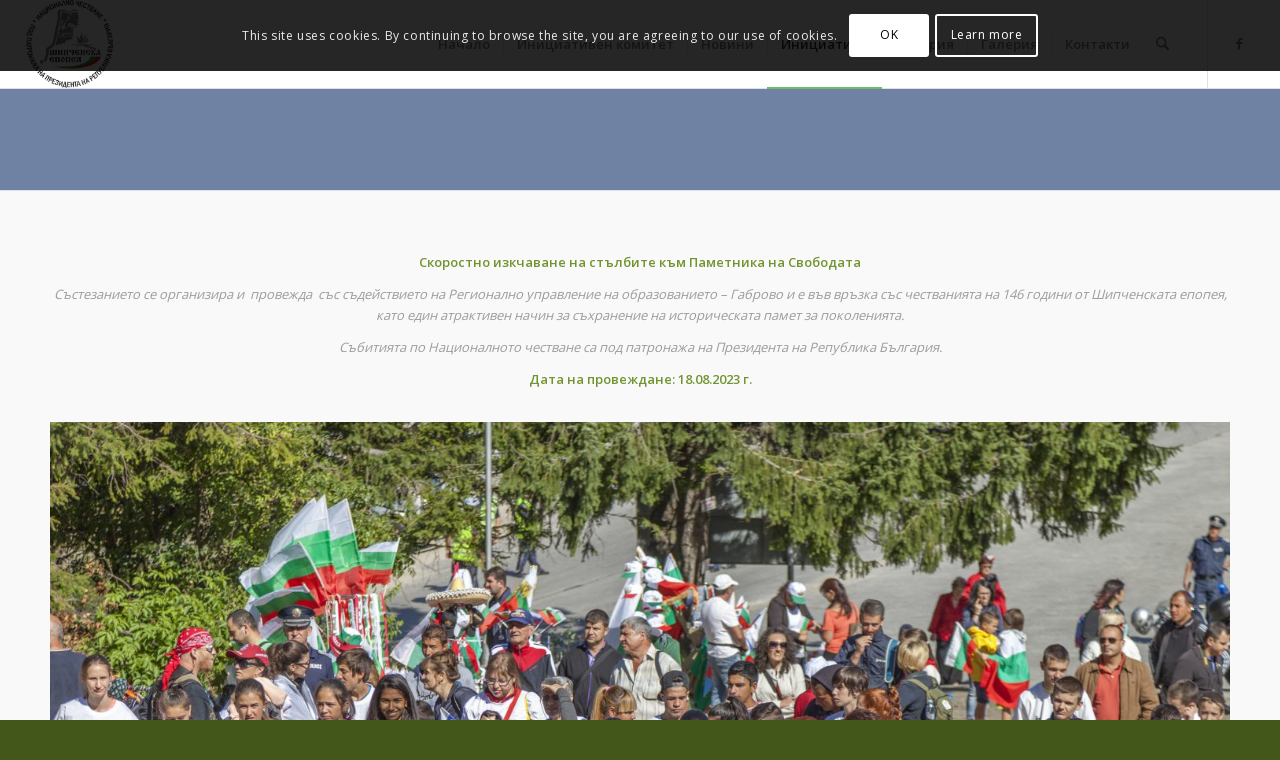

--- FILE ---
content_type: text/css
request_url: https://shipka.org/wp-content/cache/autoptimize/css/autoptimize_single_f4f3c9ce6382bdf31981df74b7dd609b.css?ver=68dca75a64022
body_size: 38122
content:
:root{--enfold-socket-color-bg:#425719;--enfold-socket-color-bg2:#56751b;--enfold-socket-color-primary:#fff;--enfold-socket-color-secondary:#fff;--enfold-socket-color-color:#f3ffde;--enfold-socket-color-meta:#ecf2e1;--enfold-socket-color-heading:#fff;--enfold-socket-color-border:#425719;--enfold-socket-color-constant-font:#425719;--enfold-socket-color-button-border:#ddd;--enfold-socket-color-button-border2:#ddd;--enfold-socket-color-iconlist:#314608;--enfold-socket-color-timeline:#314608;--enfold-socket-color-timeline-date:#001305;--enfold-socket-color-masonry:#45640a;--enfold-socket-color-stripe:#fff;--enfold-socket-color-stripe2:#fff;--enfold-socket-color-stripe2nd:#fff;--enfold-socket-color-button-font:#425719;--enfold-footer-color-bg:#658529;--enfold-footer-color-bg2:#56751b;--enfold-footer-color-primary:#f3ffde;--enfold-footer-color-secondary:#fff;--enfold-footer-color-color:#ecf2e1;--enfold-footer-color-meta:#ecf2e1;--enfold-footer-color-heading:#fff;--enfold-footer-color-border:#658529;--enfold-footer-color-pos:top center;--enfold-footer-color-repeat:repeat;--enfold-footer-color-attach:scroll;--enfold-footer-color-background-image:#658529 url(//shipka.org/wp-content/themes/enfold/images/background-images/floral-dark.png) top center repeat scroll;--enfold-footer-color-constant-font:#658529;--enfold-footer-color-button-border:#d1ddbc;--enfold-footer-color-button-border2:#ddd;--enfold-footer-color-iconlist:#547418;--enfold-footer-color-timeline:#547418;--enfold-footer-color-timeline-date:#214105;--enfold-footer-color-masonry:#45640a;--enfold-footer-color-stripe:#f5ffff;--enfold-footer-color-stripe2:#f4ffef;--enfold-footer-color-stripe2nd:#fff;--enfold-footer-color-button-font:#658529;--enfold-alternate-color-bg:#6eba69;--enfold-alternate-color-bg2:#56751b;--enfold-alternate-color-primary:#f3ffde;--enfold-alternate-color-secondary:#fff;--enfold-alternate-color-color:#ecf2e1;--enfold-alternate-color-meta:#ecf2e1;--enfold-alternate-color-heading:#fff;--enfold-alternate-color-border:#8eb546;--enfold-alternate-color-pos:top center;--enfold-alternate-color-repeat:repeat;--enfold-alternate-color-attach:scroll;--enfold-alternate-color-background-image:#6eba69 url(//shipka.org/wp-content/themes/enfold/images/background-images/floral-dark.png) top center repeat scroll;--enfold-alternate-color-constant-font:#6eba69;--enfold-alternate-color-button-border:#d1ddbc;--enfold-alternate-color-button-border2:#ddd;--enfold-alternate-color-iconlist:#7da435;--enfold-alternate-color-timeline:#7da435;--enfold-alternate-color-timeline-date:#4a7102;--enfold-alternate-color-masonry:#45640a;--enfold-alternate-color-stripe:#f5ffff;--enfold-alternate-color-stripe2:#f4ffef;--enfold-alternate-color-stripe2nd:#fff;--enfold-alternate-color-button-font:#6eba69;--enfold-main-color-bg:#f9f9f9;--enfold-main-color-bg2:#fff;--enfold-main-color-primary:#719430;--enfold-main-color-secondary:#83a83d;--enfold-main-color-color:#9c9c9c;--enfold-main-color-meta:#919191;--enfold-main-color-heading:#222;--enfold-main-color-border:#e1e1e1;--enfold-main-color-constant-font:#fff;--enfold-main-color-button-border:#507210;--enfold-main-color-button-border2:#61861b;--enfold-main-color-iconlist:#d0d0d0;--enfold-main-color-timeline:#d0d0d0;--enfold-main-color-timeline-date:#a0a0a0;--enfold-main-color-masonry:#eee;--enfold-main-color-stripe:#93b652;--enfold-main-color-stripe2:#82a541;--enfold-main-color-stripe2nd:#94b94e;--enfold-main-color-button-font:#fff;--enfold-header-color-bg:#fff;--enfold-header-color-bg2:#f8f8f8;--enfold-header-color-primary:#6eba69;--enfold-header-color-secondary:#444;--enfold-header-color-color:#333;--enfold-header-color-meta:gray;--enfold-header-color-heading:#000;--enfold-header-color-border:#e1e1e1;--enfold-header-color-constant-font:#fff;--enfold-header-color-button-border:#4c9847;--enfold-header-color-button-border2:#222;--enfold-header-color-iconlist:#d0d0d0;--enfold-header-color-timeline:#d0d0d0;--enfold-header-color-timeline-date:#a0a0a0;--enfold-header-color-masonry:#e7e7e7;--enfold-header-color-stripe:#8fdc8b;--enfold-header-color-stripe2:#7fcb7a;--enfold-header-color-stripe2nd:#555;--enfold-header-color-button-font:#fff;--enfold-header_burger_color:inherit;--enfold-header_replacement_menu_color:#fff;--enfold-header_replacement_menu_hover_color:inherit;--enfold-font-family-theme-body:"HelveticaNeue","Helvetica Neue",Helvetica,Arial,sans-serif;--enfold-font-size-theme-content:13px;--enfold-font-size-theme-h1:34px;--enfold-font-size-theme-h2:28px;--enfold-font-size-theme-h3:20px;--enfold-font-size-theme-h4:18px;--enfold-font-size-theme-h5:16px;--enfold-font-size-theme-h6:14px}::selection{background-color:var(--enfold-main-color-primary);color:var(--enfold-main-color-bg)}html.html_boxed{background:#fff top left repeat scroll}.socket_color,.socket_color div,.socket_color header,.socket_color main,.socket_color aside,.socket_color footer,.socket_color article,.socket_color nav,.socket_color section,.socket_color span,.socket_color applet,.socket_color object,.socket_color iframe,.socket_color h1,.socket_color h2,.socket_color h3,.socket_color h4,.socket_color h5,.socket_color h6,.socket_color p,.socket_color blockquote,.socket_color pre,.socket_color a,.socket_color abbr,.socket_color acronym,.socket_color address,.socket_color big,.socket_color cite,.socket_color code,.socket_color del,.socket_color dfn,.socket_color em,.socket_color img,.socket_color ins,.socket_color kbd,.socket_color q,.socket_color s,.socket_color samp,.socket_color small,.socket_color strike,.socket_color strong,.socket_color sub,.socket_color sup,.socket_color tt,.socket_color var,.socket_color b,.socket_color u,.socket_color i,.socket_color center,.socket_color dl,.socket_color dt,.socket_color dd,.socket_color ol,.socket_color ul,.socket_color li,.socket_color fieldset,.socket_color form,.socket_color label,.socket_color legend,.socket_color table,.socket_color caption,.socket_color tbody,.socket_color tfoot,.socket_color thead,.socket_color tr,.socket_color th,.socket_color td,.socket_color article,.socket_color aside,.socket_color canvas,.socket_color details,.socket_color embed,.socket_color figure,.socket_color fieldset,.socket_color figcaption,.socket_color footer,.socket_color header,.socket_color hgroup,.socket_color menu,.socket_color nav,.socket_color output,.socket_color ruby,.socket_color section,.socket_color summary,.socket_color time,.socket_color mark,.socket_color audio,.socket_color video,#top .socket_color .pullquote_boxed,.responsive #top .socket_color .avia-testimonial,.responsive #top.avia-blank #main .socket_color.container_wrap:first-child,#top .socket_color.fullsize .template-blog .post_delimiter,.socket_color .related_posts.av-related-style-full a{border-color:var(--enfold-socket-color-border)}.socket_color .rounded-container,#top .socket_color .pagination a:hover,.socket_color .small-preview,.socket_color .fallback-post-type-icon{background:var(--enfold-socket-color-meta);color:var(--enfold-socket-color-bg)}.socket_color .rounded-container .avia-svg-icon svg:first-child,.socket_color .small-preview .avia-svg-icon svg:first-child,.socket_color .fallback-post-type-icon.avia-svg-icon svg:first-child{fill:var(--enfold-socket-color-bg);stroke:var(--enfold-socket-color-bg)}.socket_color .av-default-color,#top .socket_color .av-force-default-color,.socket_color .av-catalogue-item,.socket_color .wp-playlist-item .wp-playlist-caption,.socket_color .wp-playlist{color:var(--enfold-socket-color-color)}.socket_color,.socket_color .site-background,.socket_color .first-quote,.socket_color .related_image_wrap,.socket_color .gravatar img.socket_color .hr_content,.socket_color .news-thumb,.socket_color .post-format-icon,.socket_color .ajax_controlls a,.socket_color .tweet-text.avatar_no,.socket_color .toggler,.socket_color .toggler.activeTitle:hover,.socket_color #js_sort_items,.socket_color.inner-entry,.socket_color .grid-entry-title,.socket_color .related-format-icon,.grid-entry .socket_color .avia-arrow,.socket_color .avia-gallery-big,.socket_color .avia-gallery-big,.socket_color .avia-gallery img,.socket_color .grid-content,.socket_color .av-share-box ul,#top .socket_color .av-related-style-full .related-format-icon,.socket_color .related_posts.av-related-style-full a:hover,.socket_color.avia-fullwidth-portfolio .pagination .current,.socket_color.avia-fullwidth-portfolio .pagination a,.socket_color .av-hotspot-fallback-tooltip-inner,.socket_color .av-hotspot-fallback-tooltip-count{background-color:var(--enfold-socket-color-bg);color:var(--enfold-socket-color-color)}.socket_color .ajax_controlls a.avia-svg-icon svg:first-child,.socket_color .avia-svg-icon svg:first-child,.socket_color .av-share-box ul li svg:first-child,#top .socket_color .avia-slider-testimonials.av-slideshow-ui .avia-slideshow-arrows a.avia-svg-icon svg:first-child{stroke:var(--enfold-socket-color-color);fill:var(--enfold-socket-color-color)}.socket_color .avia-fold-unfold-section .av-fold-unfold-container:after{background:linear-gradient(to bottom,rgba(66,87,25,0),rgba(66,87,25,1))}.socket_color .avia-fold-unfold-section .av-fold-button-container:not(.avia-button),.socket_color.avia-fold-unfold-section .av-fold-button-container:not(.avia-button){color:var(--enfold-socket-color-color)}.socket_color .avia-fold-unfold-section .av-fold-button-container.fold-button{background:var(--enfold-socket-color-bg);border-color:var(--enfold-socket-color-border)}.socket_color .avia-curtain-reveal-overlay{background:var(--enfold-socket-color-bg)}.socket_color .avia-icon-circles-icon{background:var(--enfold-socket-color-bg);border-color:var(--enfold-socket-color-border);color:var(--enfold-socket-color-color)}.socket_color .avia-icon-circles-icon.avia-svg-icon svg:first-child{fill:var(--enfold-socket-color-color);stroke:var(--enfold-socket-color-color)}.socket_color .avia-icon-circles-icon.active{background:var(--enfold-socket-color-secondary);border-color:var(--enfold-socket-color-secondary);color:var(--enfold-socket-color-bg)}.socket_color .avia-icon-circles-icon.avia-svg-icon.active svg:first-child{fill:var(--enfold-socket-color-bg);stroke:var(--enfold-socket-color-bg)}.socket_color .avia-icon-circles-icon-text{color:var(--enfold-socket-color-color);background:var(--enfold-socket-color-bg)}.socket_color .heading-color,.socket_color a.iconbox_icon:hover,.socket_color h1,.socket_color h2,.socket_color h3,.socket_color h4,.socket_color h5,.socket_color h6,.socket_color .sidebar .current_page_item>a,.socket_color .sidebar .current-menu-item>a,.socket_color .pagination .current,.socket_color .pagination a:hover,.socket_color strong.avia-testimonial-name,.socket_color .heading,.socket_color .toggle_content strong,.socket_color .toggle_content strong a,.socket_color .tab_content strong,.socket_color .tab_content strong a,.socket_color .asc_count,.socket_color .avia-testimonial-content strong,#top .socket_color .av-related-style-full .av-related-title,.socket_color .wp-playlist-item-meta.wp-playlist-item-title,#top .socket_color .av-no-image-slider h2 a,.socket_color .av-small-bar .avia-progress-bar .progressbar-title-wrap,.socket_color div .news-headline .news-title,.socket_color .av-default-style .av-countdown-cell-inner .av-countdown-time,.socket_color .av-default-style.av-countdown-timer.av-flip-numbers .card__top.card-time-color,.socket_color .av-default-style.av-countdown-timer.av-flip-numbers .card__bottom.card-time-color,.socket_color .av-default-style.av-countdown-timer.av-flip-numbers .card__back.card-time-color:before,.socket_color .av-default-style.av-countdown-timer.av-flip-clock .flip-clock__card .flip-clock-counter{color:var(--enfold-socket-color-heading)}.socket_color .heading .avia-svg-icon svg:first-child,.socket_color .av-special-heading .avia-svg-icon svg:first-child,.socket_color a.iconbox_icon.avia-svg-icon:hover svg:first-child,.socket_color .iconbox_icon.heading-color.avia-svg-icon svg:first-child{fill:var(--enfold-socket-color-heading);stroke:var(--enfold-socket-color-heading)}.socket_color .av-countdown-timer.av-events-countdown a .av-countdown-time-label{color:var(--enfold-socket-color-color)}.socket_color .meta-color,.socket_color .sidebar,.socket_color .sidebar a,.socket_color .minor-meta,.socket_color .minor-meta a,.socket_color .text-sep,.socket_color blockquote,.socket_color .post_nav a,.socket_color .comment-text,.socket_color .side-container-inner,.socket_color .news-time,.socket_color .pagination a,.socket_color .pagination span,.socket_color .tweet-text.avatar_no .tweet-time,#top .socket_color .extra-mini-title,.socket_color .team-member-job-title,.socket_color .team-social a,.socket_color #js_sort_items a,.grid-entry-excerpt,.socket_color .avia-testimonial-subtitle,.socket_color .commentmetadata a,.socket_color .social_bookmarks a,.socket_color .meta-heading>*,.socket_color .slide-meta,.socket_color .slide-meta a,.socket_color .taglist,.socket_color .taglist a,.socket_color .phone-info,.socket_color .phone-info a,.socket_color .av-sort-by-term a,.socket_color .av-magazine-time,.socket_color .av-magazine .av-magazine-entry-icon,.socket_color .av-catalogue-content,.socket_color .wp-playlist-item-length,.html_modern-blog #top div .socket_color .blog-categories a,.html_modern-blog #top div .socket_color .blog-categories a:hover{color:var(--enfold-socket-color-meta)}.socket_color .team-social a.avia-svg-icon svg:first-child,.socket_color .meta-heading .avia-svg-icon svg:first-child,.socket_color .social_bookmarks .avia-svg-icon a svg:first-child{stroke:var(--enfold-socket-color-meta);fill:var(--enfold-socket-color-meta)}.socket_color .team-social a.avia-svg-icon:hover svg:first-child{stroke:var(--enfold-socket-color-secondary);fill:var(--enfold-socket-color-secondary)}.socket_color .special-heading-inner-border{border-color:var(--enfold-socket-color-color)}.socket_color .meta-heading .special-heading-inner-border{border-color:var(--enfold-socket-color-meta)}.socket_color a,.socket_color .widget_first,.socket_color strong,.socket_color b,.socket_color b a,.socket_color strong a,.socket_color #js_sort_items a:hover,.socket_color #js_sort_items a.active_sort,.socket_color .av-sort-by-term a.active_sort,.socket_color .special_amp,.socket_color .taglist a.activeFilter,.socket_color #commentform .required,#top .socket_color .av-no-color.av-icon-style-border a.av-icon-char,.html_elegant-blog #top .socket_color .blog-categories a,.html_elegant-blog #top .socket_color .blog-categories a:hover{color:var(--enfold-socket-color-primary)}.socket_color a.avia-button .avia-svg-icon svg:first-child,.socket_color a.more-link .avia-svg-icon svg:first-child,#top .socket_color .av-no-color.av-icon-style-border a.av-icon-char svg:first-child{stroke:var(--enfold-socket-color-primary);fill:var(--enfold-socket-color-primary)}.socket_color a:hover,.socket_color h1 a:hover,.socket_color h2 a:hover,.socket_color h3 a:hover,.socket_color h4 a:hover,.socket_color h5 a:hover,.socket_color h6 a:hover,.socket_color .template-search a.news-content:hover,.socket_color .wp-playlist-item .wp-playlist-caption:hover{color:var(--enfold-socket-color-secondary)}.socket_color a.more-link:hover .avia-svg-icon svg:first-child{stroke:var(--enfold-socket-color-secondary);fill:var(--enfold-socket-color-secondary)}.socket_color .primary-background,.socket_color .primary-background a,div .socket_color .button,.socket_color #submit,.socket_color input[type=submit],.socket_color .small-preview:hover,.socket_color .avia-menu-fx,.socket_color .avia-menu-fx .avia-arrow,.socket_color.iconbox_top .iconbox_icon,.socket_color .iconbox_top a.iconbox_icon:hover,.socket_color .avia-data-table th.avia-highlight-col,.socket_color .avia-color-theme-color,.socket_color .avia-color-theme-color:hover,.socket_color .image-overlay .image-overlay-inside:before,.socket_color .comment-count,.socket_color .av_dropcap2,.responsive #top .socket_color .av-open-submenu.av-subnav-menu>li>a:hover,#top .socket_color .av-open-submenu.av-subnav-menu li>ul a:hover,.socket_color .av-colored-style .av-countdown-cell-inner,.socket_color .wc-block-components-button:not(.is-link){background-color:var(--enfold-socket-color-primary);color:var(--enfold-socket-color-constant-font);border-color:var(--enfold-socket-color-button-border)}.socket_color #searchform .av_searchform_search.avia-svg-icon svg:first-child{fill:var(--enfold-socket-color-constant-font);stroke:var(--enfold-socket-color-constant-font)}.socket_color .av_searchform_wrapper .av-search-icon:not(.av-input-field-icon){color:var(--enfold-socket-color-constant-font)}.socket_color .av_searchform_wrapper .av-search-icon.avia-svg-icon:not(.av-input-field-icon) svg:first-child{fill:var(--enfold-socket-color-constant-font);stroke:var(--enfold-socket-color-constant-font)}.socket_color a.avia-button:hover .avia-svg-icon svg:first-child{fill:var(--enfold-socket-color-secondary);stroke:var(--enfold-socket-color-secondary)}.socket_color.iconbox_top .iconbox_icon.avia-svg-icon svg:first-child,.socket_color .iconbox_top a.iconbox_icon.avia-svg-icon:hover svg:first-child{fill:var(--enfold-socket-color-constant-font);stroke:var(--enfold-socket-color-constant-font)}.socket_color .av-colored-style.av-countdown-timer.av-flip-numbers .card__top,.socket_color .av-colored-style.av-countdown-timer.av-flip-numbers .card__bottom,.socket_color .av-colored-style.av-countdown-timer.av-flip-numbers .card__back:before,.socket_color .av-colored-style.av-countdown-timer.av-flip-numbers .card__back:after,.socket_color .av-colored-style.av-countdown-timer.av-flip-clock .flip-clock-counter{background-color:var(--enfold-socket-color-primary);color:var(--enfold-socket-color-constant-font)}#top #wrap_all .socket_color .av-menu-button-colored>a .avia-menu-text{background-color:var(--enfold-socket-color-primary);color:var(--enfold-socket-color-constant-font);border-color:var(--enfold-socket-color-primary)}#top #wrap_all .socket_color .av-menu-button-colored>a .avia-menu-text:after{background-color:var(--enfold-socket-color-button-border)}#top .socket_color .mobile_menu_toggle{color:var(--enfold-socket-color-primary);background:var(--enfold-socket-color-bg)}#top .socket_color .mobile_menu_toggle .avia-svg-icon svg:first-child{fill:var(--enfold-socket-color-primary);stroke:var(--enfold-socket-color-primary)}#top .socket_color .av-menu-mobile-active .av-subnav-menu>li>a:before{color:var(--enfold-socket-color-primary)}#top .socket_color .av-open-submenu.av-subnav-menu>li>a:hover:before{color:var(--enfold-socket-color-bg)}.socket_color .button:hover,.socket_color .ajax_controlls a:hover,.socket_color #submit:hover,.socket_color .big_button:hover,.socket_color .contentSlideControlls a:hover,.socket_color #submit:hover,.socket_color input[type=submit]:hover{background-color:var(--enfold-socket-color-secondary);color:var(--enfold-socket-color-bg);border-color:var(--enfold-socket-color-button-border2)}.socket_color #searchform .av_searchform_search.avia-svg-icon svg:first-child:hover{fill:var(--enfold-socket-color-bg);stroke:var(--enfold-socket-color-bg)}.socket_color #searchform .av_searchform_search.avia-svg-icon:hover~#searchsubmit{background-color:var(--enfold-socket-color-secondary);border-color:var(--enfold-socket-color-button-border2)}.socket_color .ajax_controlls a.avia-svg-icon:hover svg:first-child{fill:var(--enfold-socket-color-bg);stroke:var(--enfold-socket-color-bg)}.socket_color .avia-toc-style-elegant a.avia-toc-level-0:last-child:after,.socket_color .avia-toc-style-elegant a:first-child:after,.socket_color .avia-toc-style-elegant a.avia-toc-level-0:after{background-color:var(--enfold-socket-color-bg);border-color:var(--enfold-socket-color-secondary)}.socket_color .avia-toc-style-elegant a:first-child span:after,.socket_color .avia-toc-style-elegant a.avia-toc-level-0 span:after{background-color:var(--enfold-socket-color-bg)}.socket_color .avia-toc-style-elegant a:first-child:hover span:after,.socket_color .avia-toc-style-elegant a.avia-toc-level-0:hover span:after{border-color:var(--enfold-socket-color-secondary)}.socket_color .avia-toc-style-elegant a:before{border-color:var(--enfold-socket-color-border)}.socket_color .avia-toc-style-elegant a:first-child:after,.socket_color .avia-toc-style-elegant a.avia-toc-level-0:after{border-color:var(--enfold-socket-color-secondary);background-color:var(--enfold-socket-color-bg)}.socket_color .avia-toc-style-elegant a:last-child:after{background-color:var(--enfold-socket-color-border)}.socket_color .timeline-bullet{background-color:var(--enfold-socket-color-border);border-color:var(--enfold-socket-color-bg)}.socket_color table,.socket_color .widget_nav_menu ul:first-child>.current-menu-item,.socket_color .widget_nav_menu ul:first-child>.current_page_item,.socket_color .widget_nav_menu ul:first-child>.current-menu-ancestor,.socket_color .pagination .current,.socket_color .pagination a,.socket_color.iconbox_top .iconbox_content,.socket_color .av_promobox,.socket_color .toggle_content,.socket_color .toggler:hover,#top .socket_color .av-minimal-toggle .toggler,.socket_color .related_posts_default_image,.socket_color .search-result-counter,.socket_color .container_wrap_meta,.socket_color .avia-content-slider .slide-image,.socket_color .avia-slider-testimonials .avia-testimonial-content,.socket_color .avia-testimonial-arrow-wrap .avia-arrow,.socket_color .news-thumb,.socket_color .portfolio-preview-content,.socket_color .portfolio-preview-content .avia-arrow,.socket_color .av-magazine .av-magazine-entry-icon,.socket_color .related_posts.av-related-style-full a,.socket_color .aviaccordion-slide,.socket_color.avia-fullwidth-portfolio .pagination,.socket_color .isotope-item.special_av_fullwidth .av_table_col.portfolio-grid-image,.socket_color .av-catalogue-list li:hover,.socket_color .wp-playlist,.socket_color .avia-slideshow-fixed-height>li,.socket_color .avia-form-success,.socket_color .avia-form-error,.socket_color .av-boxed-grid-style .avia-testimonial{background:var(--enfold-socket-color-bg2)}#top .socket_color .post_timeline li:hover .timeline-bullet{background-color:var(--enfold-socket-color-secondary)}.socket_color blockquote,.socket_color .avia-bullet,.socket_color .av-no-color.av-icon-style-border a.av-icon-char{border-color:var(--enfold-socket-color-primary)}.html_header_top .socket_color .main_menu ul:first-child>li>ul,.html_header_top #top .socket_color .avia_mega_div>.sub-menu{border-top-color:var(--enfold-socket-color-primary)}.socket_color .breadcrumb,.socket_color .breadcrumb a,#top .socket_color.title_container .main-title,#top .socket_color.title_container .main-title a{color:var(--enfold-socket-color-color)}.socket_color .av-icon-display,#top .socket_color .av-related-style-full a:hover .related-format-icon,.socket_color .av-default-style .av-countdown-cell-inner,.socket_color .av-default-style.av-countdown-timer.av-flip-numbers .card__top,.socket_color .av-default-style.av-countdown-timer.av-flip-numbers .card__bottom,.socket_color .av-default-style.av-countdown-timer.av-flip-numbers .card__back:before,.socket_color .av-default-style.av-countdown-timer.av-flip-numbers .card__back:after,.socket_color .av-default-style.av-countdown-timer.av-flip-clock .flip-clock-counter{background-color:var(--enfold-socket-color-bg2);color:var(--enfold-socket-color-meta)}.socket_color .av-icon-display.avia-svg-icon svg:first-child{fill:var(--enfold-socket-color-meta);stroke:var(--enfold-socket-color-meta)}.socket_color .av-masonry-entry:hover .av-icon-display{background-color:var(--enfold-socket-color-primary);color:var(--enfold-socket-color-constant-font);border-color:var(--enfold-socket-color-button-border)}.socket_color .av-masonry-entry:hover .av-icon-display.avia-svg-icon svg:first-child{fill:var(--enfold-socket-color-constant-font);stroke:var(--enfold-socket-color-constant-font)}#top .socket_color .av-masonry-entry.format-quote:hover .av-icon-display{color:var(--enfold-socket-color-primary)}#top .socket_color .av-masonry-entry.format-quote:hover .av-icon-display.avia-svg-icon svg:first-child{fill:var(--enfold-socket-color-primary);stroke:var(--enfold-socket-color-primary)}.socket_color textarea::placeholder,.socket_color input::placeholder{color:var(--enfold-socket-color-meta);opacity:.5}.socket_color .header_bg,.socket_color .main_menu ul ul,.socket_color .main_menu .menu ul li a,.socket_color .pointer_arrow_wrap .pointer_arrow,.socket_color .avia_mega_div,.socket_color .av-subnav-menu>li ul,.socket_color .av-subnav-menu a{background-color:var(--enfold-socket-color-bg);color:var(--enfold-socket-color-meta)}.socket_color .main_menu .menu ul li a:hover,.socket_color .main_menu .menu ul li a:focus,.socket_color .av-subnav-menu ul a:hover,.socket_color .av-subnav-menu ul a:focus{background-color:var(--enfold-socket-color-bg2)}.socket_color .sub_menu>ul>li>a,.socket_color .sub_menu>div>ul>li>a,.socket_color .main_menu ul:first-child>li>a,#top .socket_color .main_menu .menu ul .current_page_item>a,#top .socket_color .main_menu .menu ul .current-menu-item>a,#top .socket_color .sub_menu li ul a{color:var(--enfold-socket-color-meta)}.socket_color .main_menu ul:first-child>li>a svg:first-child{stroke:var(--enfold-socket-color-meta);fill:var(--enfold-socket-color-meta)}.socket_color .main_menu ul:first-child>li>a:hover svg:first-child,.socket_color .main_menu ul:first-child>li>a:focus svg:first-child{stroke:var(--enfold-socket-color-color);fill:var(--enfold-socket-color-color)}#top .socket_color .main_menu .menu ul li>a:hover,#top .socket_color .main_menu .menu ul li>a:focus{color:var(--enfold-socket-color-color)}.socket_color .av-subnav-menu a:hover,.socket_color .av-subnav-menu a:focus,.socket_color .main_menu ul:first-child>li a:hover,.socket_color .main_menu ul:first-child>li a:focus,.socket_color .main_menu ul:first-child>li.current-menu-item>a,.socket_color .main_menu ul:first-child>li.current_page_item>a,.socket_color .main_menu ul:first-child>li.active-parent-item>a{color:var(--enfold-socket-color-color)}#top .socket_color .main_menu .menu .avia_mega_div ul .current-menu-item>a{color:var(--enfold-socket-color-primary)}.socket_color .sub_menu>ul>li>a:hover,.socket_color .sub_menu>ul>li>a:focus,.socket_color .sub_menu>div>ul>li>a:hover,.socket_color .sub_menu>div>ul>li>a:focus{color:var(--enfold-socket-color-color)}#top .socket_color .sub_menu ul li a:hover,#top .socket_color .sub_menu ul li a:focus,.socket_color .sub_menu ul:first-child>li.current-menu-item>a,.socket_color .sub_menu ul:first-child>li.current_page_item>a,.socket_color .sub_menu ul:first-child>li.active-parent-item>a{color:var(--enfold-socket-color-color)}.socket_color .sub_menu li ul a,.socket_color #payment,.socket_color .sub_menu ul li,.socket_color .sub_menu ul,#top .socket_color .sub_menu li li a:hover,#top .socket_color .sub_menu li li a:focus{background-color:var(--enfold-socket-color-bg)}.socket_color#header .avia_mega_div>.sub-menu.avia_mega_hr,.html_bottom_nav_header.html_logo_center #top #menu-item-search>a{border-color:var(--enfold-socket-color-border)}#top .socket_color .widget_pages ul li a:focus,#top .socket_color .widget_nav_menu ul li a:focus{color:var(--enfold-socket-color-secondary)}@media only screen and (max-width:767px){#top #wrap_all .av_header_transparency{background-color:var(--enfold-socket-color-bg);color:var(--enfold-socket-color-color);border-color:var(--enfold-socket-color-border)}#top #wrap_all .av_header_transparency .avia-svg-icon svg:first-child{stroke:var(--enfold-socket-color-color);fill:var(--enfold-socket-color-color)}}@media only screen and (max-width:989px){.html_mobile_menu_tablet #top #wrap_all .av_header_transparency{background-color:var(--enfold-socket-color-bg);color:var(--enfold-socket-color-color);border-color:var(--enfold-socket-color-border)}.html_mobile_menu_tablet #top #wrap_all .av_header_transparency .avia-svg-icon svg:first-child{stroke:var(--enfold-socket-color-color);fill:var(--enfold-socket-color-color)}}.socket_color .avia-tt,.socket_color .avia-tt .avia-arrow,.socket_color .avia-tt .avia-arrow{background-color:var(--enfold-socket-color-bg);color:var(--enfold-socket-color-meta)}.socket_color .av_ajax_search_image{background-color:var(--enfold-socket-color-primary);color:var(--enfold-socket-color-bg)}.socket_color .av_ajax_search_image.avia-svg-icon svg:first-child{stroke:var(--enfold-socket-color-bg);fill:var(--enfold-socket-color-bg)}.socket_color .ajax_search_excerpt{color:var(--enfold-socket-color-meta)}.socket_color .av_ajax_search_title{color:var(--enfold-socket-color-heading)}.socket_color .ajax_load{background-color:var(--enfold-socket-color-primary)}.socket_color .av_searchsubmit_wrapper{background-color:var(--enfold-socket-color-primary)}#top .socket_color .avia-color-theme-color{color:var(--enfold-socket-color-button-font);border-color:var(--enfold-socket-color-button-border)}#top .socket_color .avia-color-theme-color .avia-svg-icon svg:first-child{fill:var(--enfold-socket-color-button-font);stroke:var(--enfold-socket-color-button-font)}.socket_color .avia-color-theme-color-subtle{background-color:var(--enfold-socket-color-bg2);color:var(--enfold-socket-color-color)}#top .socket_color .avia-color-theme-color-subtle .avia-svg-icon svg:first-child{fill:var(--enfold-socket-color-color);stroke:var(--enfold-socket-color-color)}.socket_color .avia-color-theme-color-subtle:hover{background-color:var(--enfold-socket-color-bg);color:var(--enfold-socket-color-heading)}#top .socket_color .avia-color-theme-color-subtle:hover .avia-svg-icon svg:first-child{fill:var(--enfold-socket-color-heading);stroke:var(--enfold-socket-color-heading)}#top .socket_color .avia-color-theme-color-highlight{color:var(--enfold-socket-color-button-font);border-color:var(--enfold-socket-color-secondary);background-color:var(--enfold-socket-color-secondary)}#top .socket_color .avia-color-theme-color-highlight .avia-svg-icon svg:first-child{fill:var(--enfold-socket-color-button-font);stroke:var(--enfold-socket-color-button-font)}#top .socket_color .avia-font-color-theme-color,#top .socket_color .avia-font-color-theme-color-hover:hover{color:var(--enfold-socket-color-button-font)}#top .socket_color .avia-font-color-theme-color .avia-svg-icon svg:first-child,#top .socket_color .avia-font-color-theme-color-hover:hover .avia-svg-icon svg:first-child{fill:var(--enfold-socket-color-button-font);stroke:var(--enfold-socket-color-button-font)}.socket_color .avia-font-color-theme-color-subtle{color:var(--enfold-socket-color-color)}.socket_color .avia-font-color-theme-color-subtle .avia-svg-icon svg:first-child{fill:var(--enfold-socket-color-color);stroke:var(--enfold-socket-color-color)}.socket_color .avia-font-color-theme-color-subtle-hover:hover{color:var(--enfold-socket-color-heading)}.socket_color .avia-font-color-theme-color-subtle-hover:hover .avia-svg-icon svg:first-child{fill:var(--enfold-socket-color-heading);stroke:var(--enfold-socket-color-heading)}#top .socket_color .avia-font-color-theme-color-highlight,#top .socket_color .avia-font-color-theme-color-highlight-hover:hover{color:var(--enfold-socket-color-button-font)}#top .socket_color .avia-font-color-theme-color-highlight .avia-svg-icon svg:first-child,#top .socket_color .avia-font-color-theme-color-highlight-hover:hover .avia-svg-icon svg:first-child{fill:var(--enfold-socket-color-button-font);stroke:var(--enfold-socket-color-button-font)}.socket_color .avia-icon-list .iconlist_icon{background-color:var(--enfold-socket-color-iconlist)}.socket_color .avia-icon-list .iconlist-timeline{border-color:var(--enfold-socket-color-border)}.socket_color .iconlist_content{color:var(--enfold-socket-color-meta)}.socket_color .avia-timeline .milestone_icon{background-color:var(--enfold-socket-color-timeline)}.socket_color .avia-timeline .milestone_inner{background-color:var(--enfold-socket-color-timeline)}.socket_color .avia-timeline{border-color:var(--enfold-socket-color-timeline)}.socket_color .av-milestone-icon-wrap:after{border-color:var(--enfold-socket-color-timeline)}.socket_color .avia-timeline .av-milestone-date{color:var(--enfold-socket-color-timeline-date)}.socket_color .avia-timeline .av-milestone-date span{background-color:var(--enfold-socket-color-timeline)}.socket_color .avia-timeline-horizontal .av-milestone-content-wrap footer{background-color:var(--enfold-socket-color-timeline)}.socket_color .av-timeline-nav a{background-color:var(--enfold-socket-color-timeline)}#top .socket_color .input-text,#top .socket_color input[type=text],#top .socket_color input[type=input],#top .socket_color input[type=password],#top .socket_color input[type=email],#top .socket_color input[type=number],#top .socket_color input[type=url],#top .socket_color input[type=tel],#top .socket_color input[type=search],#top .socket_color textarea,#top .socket_color select{border-color:var(--enfold-socket-color-border);background-color:var(--enfold-socket-color-bg2);color:var(--enfold-socket-color-meta);font-family:inherit}#top .socket_color .invers-color .input-text,#top .socket_color .invers-color input[type=text],#top .socket_color .invers-color input[type=input],#top .socket_color .invers-color input[type=password],#top .socket_color .invers-color input[type=email],#top .socket_color .invers-color input[type=number],#top .socket_color .invers-color input[type=url],#top .socket_color .invers-color input[type=tel],#top .socket_color .invers-color input[type=search],#top .socket_color .invers-color textarea,#top .socket_color .invers-color select{background-color:var(--enfold-socket-color-bg)}.socket_color .required{color:var(--enfold-socket-color-primary)}.socket_color .av-masonry{background-color:var(--enfold-socket-color-masonry)}.socket_color .av-masonry-pagination,.socket_color .av-masonry-pagination:hover,.socket_color .av-masonry-outerimage-container{background-color:var(--enfold-socket-color-bg)}.socket_color .container .av-inner-masonry-content,#top .socket_color .container .av-masonry-load-more,#top .socket_color .container .av-masonry-sort,.socket_color .container .av-masonry-entry .avia-arrow{background-color:var(--enfold-socket-color-bg2)}.socket_color .hr-short .hr-inner-style,.socket_color .hr-short .hr-inner{background-color:var(--enfold-socket-color-bg)}div .socket_color .tabcontainer .active_tab_content,div .socket_color .tabcontainer .active_tab{background-color:var(--enfold-socket-color-bg2);color:var(--enfold-socket-color-color)}div .socket_color .tabcontainer .active_tab .tab_icon.avia-svg-icon svg:first-child{fill:var(--enfold-socket-color-color);stroke:var(--enfold-socket-color-color)}.responsive.js_active #top .socket_color .avia_combo_widget .top_tab .tab{border-top-color:var(--enfold-socket-color-border)}.socket_color .template-archives .tabcontainer a,#top .socket_color .tabcontainer .tab:hover,#top .socket_color .tabcontainer .tab.active_tab{color:var(--enfold-socket-color-color)}#top .socket_color .tabcontainer .tab:hover .tab_icon.avia-svg-icon svg:first-child,#top .socket_color .tabcontainer .tab.active_tab .tab_icon.avia-svg-icon svg:first-child{fill:var(--enfold-socket-color-color);stroke:var(--enfold-socket-color-color)}.socket_color .template-archives .tabcontainer a:hover{color:var(--enfold-socket-color-secondary)}.socket_color .sidebar_tab_icon{background-color:var(--enfold-socket-color-border)}#top .socket_color .sidebar_active_tab .sidebar_tab_icon{background-color:var(--enfold-socket-color-primary)}.socket_color .sidebar_tab:hover .sidebar_tab_icon{background-color:var(--enfold-socket-color-secondary)}.socket_color .sidebar_tab,.socket_color .tabcontainer .tab{color:var(--enfold-socket-color-meta)}.socket_color div .sidebar_active_tab,div .socket_color .tabcontainer.noborder_tabs .active_tab_content,div .socket_color .tabcontainer.noborder_tabs .active_tab{color:var(--enfold-socket-color-color);background-color:var(--enfold-socket-color-bg)}#top .socket_color .avia-smallarrow-slider .avia-slideshow-dots a{background-color:var(--enfold-socket-color-bg2)}#top .socket_color .avia-smallarrow-slider .avia-slideshow-dots a.active,#top .socket_color .avia-smallarrow-slider .avia-slideshow-dots a:hover{background-color:var(--enfold-socket-color-meta)}@media only screen and (max-width:767px){.responsive #top .socket_color .tabcontainer .active_tab{background-color:var(--enfold-socket-color-secondary);color:var(--enfold-socket-color-constant-font)}.responsive #top .socket_color .tabcontainer{border-color:var(--enfold-socket-color-border)}.responsive #top .socket_color .active_tab_content{background-color:var(--enfold-socket-color-bg2)}}.socket_color tr:nth-child(even),.socket_color .avia-data-table .avia-heading-row .avia-desc-col,.socket_color .avia-data-table .avia-highlight-col,.socket_color .pricing-table>li:nth-child(even),body .socket_color .pricing-table.avia-desc-col li,#top .socket_color .avia-data-table.avia_pricing_minimal th{background-color:var(--enfold-socket-color-bg);color:var(--enfold-socket-color-color)}.socket_color table caption,.socket_color tr:nth-child(even),.socket_color .pricing-table>li:nth-child(even),#top .socket_color .avia-data-table.avia_pricing_minimal td{color:var(--enfold-socket-color-meta)}.socket_color tr:nth-child(odd),.socket_color .pricing-table>li:nth-child(odd),.socket_color .pricing-extra{background:var(--enfold-socket-color-bg2)}.socket_color .pricing-table li.avia-pricing-row,.socket_color .pricing-table li.avia-heading-row,.socket_color .pricing-table li.avia-pricing-row .pricing-extra{background-color:var(--enfold-socket-color-primary);color:var(--enfold-socket-color-constant-font);border-color:var(--enfold-socket-color-stripe)}.socket_color .pricing-table li.avia-heading-row,.socket_color .pricing-table li.avia-heading-row .pricing-extra{background-color:var(--enfold-socket-color-stripe2);color:var(--enfold-socket-color-constant-font);border-color:var(--enfold-socket-color-stripe)}.socket_color .pricing-table.avia-desc-col .avia-heading-row,.socket_color .pricing-table.avia-desc-col .avia-pricing-row{border-color:var(--enfold-socket-color-border)}.socket_color .theme-color-bar .bar{background:var(--enfold-socket-color-primary)}.socket_color .mejs-controls .mejs-time-rail .mejs-time-current,.socket_color .mejs-controls .mejs-volume-button .mejs-volume-slider .mejs-volume-current,.socket_color .mejs-controls .mejs-horizontal-volume-slider .mejs-horizontal-volume-current,.socket_color .button.av-sending-button,.socket_color .av-striped-bar .theme-color-bar .bar{background:var(--enfold-socket-color-primary)}body .socket_color .mejs-controls .mejs-time-rail .mejs-time-float{background:var(--enfold-socket-color-primary);color:#fff}body .socket_color .mejs-controls .mejs-time-rail .mejs-time-float-corner{border:solid 4px var(--enfold-socket-color-primary);border-color:var(--enfold-socket-color-primary) transparent transparent transparent}.socket_color .progress{background-color:var(--enfold-socket-color-bg2)}.socket_color .av_searchform_element_results .av_ajax_search_entry,.socket_color .av_searchform_element_results .av_ajax_search_title,.socket_color.av_searchform_element_results .av_ajax_search_entry,.socket_color.av_searchform_element_results .av_ajax_search_title{color:var(--enfold-socket-color-primary)}.socket_color .av_searchform_element_results .ajax_search_excerpt,.socket_color.av_searchform_element_results .ajax_search_excerpt{color:var(--enfold-socket-color-meta)}.socket_color .av_searchform_element_results .av_ajax_search_image,.socket_color.av_searchform_element_results .av_ajax_search_image{color:var(--enfold-socket-color-meta)}.socket_color .button.av-sending-button{background:var(--enfold-socket-color-secondary);background-image:linear-gradient(-45deg,var(--enfold-socket-color-secondary) 25%,var(--enfold-socket-color-stripe2nd) 25%,var(--enfold-socket-color-stripe2nd) 50%,var(--enfold-socket-color-secondary) 50%,var(--enfold-socket-color-secondary) 75%,var(--enfold-socket-color-stripe2nd) 75%,var(--enfold-socket-color-stripe2nd));border-color:var(--enfold-socket-color-secondary)}.socket_color span.bbp-admin-links a{color:var(--enfold-socket-color-primary)}.socket_color span.bbp-admin-links a:hover{color:var(--enfold-socket-color-secondary)}#top .socket_color .bbp-reply-content,#top .socket_color .bbp-topic-content,#top .socket_color .bbp-body .super-sticky .page-numbers,#top .socket_color .bbp-body .sticky .page-numbers,#top .socket_color .bbp-pagination-links a:hover,#top .socket_color .bbp-pagination-links span.current{background:var(--enfold-socket-color-bg)}#top .socket_color .bbp-topics .bbp-header,#top .socket_color .bbp-topics .bbp-header,#top .socket_color .bbp-forums .bbp-header,#top .socket_color .bbp-topics-front ul.super-sticky,#top .socket_color .bbp-topics ul.super-sticky,#top .socket_color .bbp-topics ul.sticky,#top .socket_color .bbp-forum-content ul.sticky,#top .socket_color .bbp-body .page-numbers{background-color:var(--enfold-socket-color-bg2)}#top .socket_color .bbp-meta,#top .socket_color .bbp-author-role,#top .socket_color .bbp-author-ip,#top .socket_color .bbp-pagination-count,#top .socket_color .bbp-topics .bbp-body .bbp-topic-title:before{color:var(--enfold-socket-color-meta)}#top .socket_color .bbp-admin-links{color:var(--enfold-socket-color-border)}.socket_color #bbpress-forums li.bbp-body ul.forum,.socket_color #bbpress-forums li.bbp-body ul.topic,.avia_transform .socket_color .bbp-replies .bbp-reply-author:before,.avia_transform .forum-search .socket_color .bbp-reply-author:before,.avia_transform .forum-search .socket_color .bbp-topic-author:before{background-color:var(--enfold-socket-color-bg);border-color:var(--enfold-socket-color-border)}#top .socket_color .bbp-author-name{color:var(--enfold-socket-color-heading)}.socket_color .widget_display_stats dt,.socket_color .widget_display_stats dd{background-color:var(--enfold-socket-color-bg2)}html,#scroll-top-link,#av-cookie-consent-badge{background-color:var(--enfold-socket-color-bg)}#scroll-top-link,#av-cookie-consent-badge{color:var(--enfold-socket-color-color);border:1px solid var(--enfold-socket-color-border)}#scroll-top-link.avia-svg-icon svg:first-child,#av-cookie-consent-badge.avia-svg-icon svg:first-child{stroke:var(--enfold-socket-color-color);fill:var(--enfold-socket-color-color)}.footer_color,.footer_color div,.footer_color header,.footer_color main,.footer_color aside,.footer_color footer,.footer_color article,.footer_color nav,.footer_color section,.footer_color span,.footer_color applet,.footer_color object,.footer_color iframe,.footer_color h1,.footer_color h2,.footer_color h3,.footer_color h4,.footer_color h5,.footer_color h6,.footer_color p,.footer_color blockquote,.footer_color pre,.footer_color a,.footer_color abbr,.footer_color acronym,.footer_color address,.footer_color big,.footer_color cite,.footer_color code,.footer_color del,.footer_color dfn,.footer_color em,.footer_color img,.footer_color ins,.footer_color kbd,.footer_color q,.footer_color s,.footer_color samp,.footer_color small,.footer_color strike,.footer_color strong,.footer_color sub,.footer_color sup,.footer_color tt,.footer_color var,.footer_color b,.footer_color u,.footer_color i,.footer_color center,.footer_color dl,.footer_color dt,.footer_color dd,.footer_color ol,.footer_color ul,.footer_color li,.footer_color fieldset,.footer_color form,.footer_color label,.footer_color legend,.footer_color table,.footer_color caption,.footer_color tbody,.footer_color tfoot,.footer_color thead,.footer_color tr,.footer_color th,.footer_color td,.footer_color article,.footer_color aside,.footer_color canvas,.footer_color details,.footer_color embed,.footer_color figure,.footer_color fieldset,.footer_color figcaption,.footer_color footer,.footer_color header,.footer_color hgroup,.footer_color menu,.footer_color nav,.footer_color output,.footer_color ruby,.footer_color section,.footer_color summary,.footer_color time,.footer_color mark,.footer_color audio,.footer_color video,#top .footer_color .pullquote_boxed,.responsive #top .footer_color .avia-testimonial,.responsive #top.avia-blank #main .footer_color.container_wrap:first-child,#top .footer_color.fullsize .template-blog .post_delimiter,.footer_color .related_posts.av-related-style-full a{border-color:var(--enfold-footer-color-border)}.footer_color .rounded-container,#top .footer_color .pagination a:hover,.footer_color .small-preview,.footer_color .fallback-post-type-icon{background:var(--enfold-footer-color-meta);color:var(--enfold-footer-color-bg)}.footer_color .rounded-container .avia-svg-icon svg:first-child,.footer_color .small-preview .avia-svg-icon svg:first-child,.footer_color .fallback-post-type-icon.avia-svg-icon svg:first-child{fill:var(--enfold-footer-color-bg);stroke:var(--enfold-footer-color-bg)}.footer_color .av-default-color,#top .footer_color .av-force-default-color,.footer_color .av-catalogue-item,.footer_color .wp-playlist-item .wp-playlist-caption,.footer_color .wp-playlist{color:var(--enfold-footer-color-color)}.footer_color,.footer_color .site-background,.footer_color .first-quote,.footer_color .related_image_wrap,.footer_color .gravatar img.footer_color .hr_content,.footer_color .news-thumb,.footer_color .post-format-icon,.footer_color .ajax_controlls a,.footer_color .tweet-text.avatar_no,.footer_color .toggler,.footer_color .toggler.activeTitle:hover,.footer_color #js_sort_items,.footer_color.inner-entry,.footer_color .grid-entry-title,.footer_color .related-format-icon,.grid-entry .footer_color .avia-arrow,.footer_color .avia-gallery-big,.footer_color .avia-gallery-big,.footer_color .avia-gallery img,.footer_color .grid-content,.footer_color .av-share-box ul,#top .footer_color .av-related-style-full .related-format-icon,.footer_color .related_posts.av-related-style-full a:hover,.footer_color.avia-fullwidth-portfolio .pagination .current,.footer_color.avia-fullwidth-portfolio .pagination a,.footer_color .av-hotspot-fallback-tooltip-inner,.footer_color .av-hotspot-fallback-tooltip-count{background-color:var(--enfold-footer-color-bg);color:var(--enfold-footer-color-color)}.footer_color .ajax_controlls a.avia-svg-icon svg:first-child,.footer_color .avia-svg-icon svg:first-child,.footer_color .av-share-box ul li svg:first-child,#top .footer_color .avia-slider-testimonials.av-slideshow-ui .avia-slideshow-arrows a.avia-svg-icon svg:first-child{stroke:var(--enfold-footer-color-color);fill:var(--enfold-footer-color-color)}.footer_color .avia-fold-unfold-section .av-fold-unfold-container:after{background:linear-gradient(to bottom,rgba(101,133,41,0),rgba(101,133,41,1))}.footer_color .avia-fold-unfold-section .av-fold-button-container:not(.avia-button),.footer_color.avia-fold-unfold-section .av-fold-button-container:not(.avia-button){color:var(--enfold-footer-color-color)}.footer_color .avia-fold-unfold-section .av-fold-button-container.fold-button{background:var(--enfold-footer-color-bg);border-color:var(--enfold-footer-color-border)}.footer_color .avia-curtain-reveal-overlay{background:var(--enfold-footer-color-bg)}.footer_color .avia-icon-circles-icon{background:var(--enfold-footer-color-bg);border-color:var(--enfold-footer-color-border);color:var(--enfold-footer-color-color)}.footer_color .avia-icon-circles-icon.avia-svg-icon svg:first-child{fill:var(--enfold-footer-color-color);stroke:var(--enfold-footer-color-color)}.footer_color .avia-icon-circles-icon.active{background:var(--enfold-footer-color-secondary);border-color:var(--enfold-footer-color-secondary);color:var(--enfold-footer-color-bg)}.footer_color .avia-icon-circles-icon.avia-svg-icon.active svg:first-child{fill:var(--enfold-footer-color-bg);stroke:var(--enfold-footer-color-bg)}.footer_color .avia-icon-circles-icon-text{color:var(--enfold-footer-color-color);background:var(--enfold-footer-color-bg)}.footer_color .heading-color,.footer_color a.iconbox_icon:hover,.footer_color h1,.footer_color h2,.footer_color h3,.footer_color h4,.footer_color h5,.footer_color h6,.footer_color .sidebar .current_page_item>a,.footer_color .sidebar .current-menu-item>a,.footer_color .pagination .current,.footer_color .pagination a:hover,.footer_color strong.avia-testimonial-name,.footer_color .heading,.footer_color .toggle_content strong,.footer_color .toggle_content strong a,.footer_color .tab_content strong,.footer_color .tab_content strong a,.footer_color .asc_count,.footer_color .avia-testimonial-content strong,#top .footer_color .av-related-style-full .av-related-title,.footer_color .wp-playlist-item-meta.wp-playlist-item-title,#top .footer_color .av-no-image-slider h2 a,.footer_color .av-small-bar .avia-progress-bar .progressbar-title-wrap,.footer_color div .news-headline .news-title,.footer_color .av-default-style .av-countdown-cell-inner .av-countdown-time,.footer_color .av-default-style.av-countdown-timer.av-flip-numbers .card__top.card-time-color,.footer_color .av-default-style.av-countdown-timer.av-flip-numbers .card__bottom.card-time-color,.footer_color .av-default-style.av-countdown-timer.av-flip-numbers .card__back.card-time-color:before,.footer_color .av-default-style.av-countdown-timer.av-flip-clock .flip-clock__card .flip-clock-counter{color:var(--enfold-footer-color-heading)}.footer_color .heading .avia-svg-icon svg:first-child,.footer_color .av-special-heading .avia-svg-icon svg:first-child,.footer_color a.iconbox_icon.avia-svg-icon:hover svg:first-child,.footer_color .iconbox_icon.heading-color.avia-svg-icon svg:first-child{fill:var(--enfold-footer-color-heading);stroke:var(--enfold-footer-color-heading)}.footer_color .av-countdown-timer.av-events-countdown a .av-countdown-time-label{color:var(--enfold-footer-color-color)}.footer_color .meta-color,.footer_color .sidebar,.footer_color .sidebar a,.footer_color .minor-meta,.footer_color .minor-meta a,.footer_color .text-sep,.footer_color blockquote,.footer_color .post_nav a,.footer_color .comment-text,.footer_color .side-container-inner,.footer_color .news-time,.footer_color .pagination a,.footer_color .pagination span,.footer_color .tweet-text.avatar_no .tweet-time,#top .footer_color .extra-mini-title,.footer_color .team-member-job-title,.footer_color .team-social a,.footer_color #js_sort_items a,.grid-entry-excerpt,.footer_color .avia-testimonial-subtitle,.footer_color .commentmetadata a,.footer_color .social_bookmarks a,.footer_color .meta-heading>*,.footer_color .slide-meta,.footer_color .slide-meta a,.footer_color .taglist,.footer_color .taglist a,.footer_color .phone-info,.footer_color .phone-info a,.footer_color .av-sort-by-term a,.footer_color .av-magazine-time,.footer_color .av-magazine .av-magazine-entry-icon,.footer_color .av-catalogue-content,.footer_color .wp-playlist-item-length,.html_modern-blog #top div .footer_color .blog-categories a,.html_modern-blog #top div .footer_color .blog-categories a:hover{color:var(--enfold-footer-color-meta)}.footer_color .team-social a.avia-svg-icon svg:first-child,.footer_color .meta-heading .avia-svg-icon svg:first-child,.footer_color .social_bookmarks .avia-svg-icon a svg:first-child{stroke:var(--enfold-footer-color-meta);fill:var(--enfold-footer-color-meta)}.footer_color .team-social a.avia-svg-icon:hover svg:first-child{stroke:var(--enfold-footer-color-secondary);fill:var(--enfold-footer-color-secondary)}.footer_color .special-heading-inner-border{border-color:var(--enfold-footer-color-color)}.footer_color .meta-heading .special-heading-inner-border{border-color:var(--enfold-footer-color-meta)}.footer_color a,.footer_color .widget_first,.footer_color strong,.footer_color b,.footer_color b a,.footer_color strong a,.footer_color #js_sort_items a:hover,.footer_color #js_sort_items a.active_sort,.footer_color .av-sort-by-term a.active_sort,.footer_color .special_amp,.footer_color .taglist a.activeFilter,.footer_color #commentform .required,#top .footer_color .av-no-color.av-icon-style-border a.av-icon-char,.html_elegant-blog #top .footer_color .blog-categories a,.html_elegant-blog #top .footer_color .blog-categories a:hover{color:var(--enfold-footer-color-primary)}.footer_color a.avia-button .avia-svg-icon svg:first-child,.footer_color a.more-link .avia-svg-icon svg:first-child,#top .footer_color .av-no-color.av-icon-style-border a.av-icon-char svg:first-child{stroke:var(--enfold-footer-color-primary);fill:var(--enfold-footer-color-primary)}.footer_color a:hover,.footer_color h1 a:hover,.footer_color h2 a:hover,.footer_color h3 a:hover,.footer_color h4 a:hover,.footer_color h5 a:hover,.footer_color h6 a:hover,.footer_color .template-search a.news-content:hover,.footer_color .wp-playlist-item .wp-playlist-caption:hover{color:var(--enfold-footer-color-secondary)}.footer_color a.more-link:hover .avia-svg-icon svg:first-child{stroke:var(--enfold-footer-color-secondary);fill:var(--enfold-footer-color-secondary)}.footer_color .primary-background,.footer_color .primary-background a,div .footer_color .button,.footer_color #submit,.footer_color input[type=submit],.footer_color .small-preview:hover,.footer_color .avia-menu-fx,.footer_color .avia-menu-fx .avia-arrow,.footer_color.iconbox_top .iconbox_icon,.footer_color .iconbox_top a.iconbox_icon:hover,.footer_color .avia-data-table th.avia-highlight-col,.footer_color .avia-color-theme-color,.footer_color .avia-color-theme-color:hover,.footer_color .image-overlay .image-overlay-inside:before,.footer_color .comment-count,.footer_color .av_dropcap2,.responsive #top .footer_color .av-open-submenu.av-subnav-menu>li>a:hover,#top .footer_color .av-open-submenu.av-subnav-menu li>ul a:hover,.footer_color .av-colored-style .av-countdown-cell-inner,.footer_color .wc-block-components-button:not(.is-link){background-color:var(--enfold-footer-color-primary);color:var(--enfold-footer-color-constant-font);border-color:var(--enfold-footer-color-button-border)}.footer_color #searchform .av_searchform_search.avia-svg-icon svg:first-child{fill:var(--enfold-footer-color-constant-font);stroke:var(--enfold-footer-color-constant-font)}.footer_color .av_searchform_wrapper .av-search-icon:not(.av-input-field-icon){color:var(--enfold-footer-color-constant-font)}.footer_color .av_searchform_wrapper .av-search-icon.avia-svg-icon:not(.av-input-field-icon) svg:first-child{fill:var(--enfold-footer-color-constant-font);stroke:var(--enfold-footer-color-constant-font)}.footer_color a.avia-button:hover .avia-svg-icon svg:first-child{fill:var(--enfold-footer-color-secondary);stroke:var(--enfold-footer-color-secondary)}.footer_color.iconbox_top .iconbox_icon.avia-svg-icon svg:first-child,.footer_color .iconbox_top a.iconbox_icon.avia-svg-icon:hover svg:first-child{fill:var(--enfold-footer-color-constant-font);stroke:var(--enfold-footer-color-constant-font)}.footer_color .av-colored-style.av-countdown-timer.av-flip-numbers .card__top,.footer_color .av-colored-style.av-countdown-timer.av-flip-numbers .card__bottom,.footer_color .av-colored-style.av-countdown-timer.av-flip-numbers .card__back:before,.footer_color .av-colored-style.av-countdown-timer.av-flip-numbers .card__back:after,.footer_color .av-colored-style.av-countdown-timer.av-flip-clock .flip-clock-counter{background-color:var(--enfold-footer-color-primary);color:var(--enfold-footer-color-constant-font)}#top #wrap_all .footer_color .av-menu-button-colored>a .avia-menu-text{background-color:var(--enfold-footer-color-primary);color:var(--enfold-footer-color-constant-font);border-color:var(--enfold-footer-color-primary)}#top #wrap_all .footer_color .av-menu-button-colored>a .avia-menu-text:after{background-color:var(--enfold-footer-color-button-border)}#top .footer_color .mobile_menu_toggle{color:var(--enfold-footer-color-primary);background:var(--enfold-footer-color-bg)}#top .footer_color .mobile_menu_toggle .avia-svg-icon svg:first-child{fill:var(--enfold-footer-color-primary);stroke:var(--enfold-footer-color-primary)}#top .footer_color .av-menu-mobile-active .av-subnav-menu>li>a:before{color:var(--enfold-footer-color-primary)}#top .footer_color .av-open-submenu.av-subnav-menu>li>a:hover:before{color:var(--enfold-footer-color-bg)}.footer_color .button:hover,.footer_color .ajax_controlls a:hover,.footer_color #submit:hover,.footer_color .big_button:hover,.footer_color .contentSlideControlls a:hover,.footer_color #submit:hover,.footer_color input[type=submit]:hover{background-color:var(--enfold-footer-color-secondary);color:var(--enfold-footer-color-bg);border-color:var(--enfold-footer-color-button-border2)}.footer_color #searchform .av_searchform_search.avia-svg-icon svg:first-child:hover{fill:var(--enfold-footer-color-bg);stroke:var(--enfold-footer-color-bg)}.footer_color #searchform .av_searchform_search.avia-svg-icon:hover~#searchsubmit{background-color:var(--enfold-footer-color-secondary);border-color:var(--enfold-footer-color-button-border2)}.footer_color .ajax_controlls a.avia-svg-icon:hover svg:first-child{fill:var(--enfold-footer-color-bg);stroke:var(--enfold-footer-color-bg)}.footer_color .avia-toc-style-elegant a.avia-toc-level-0:last-child:after,.footer_color .avia-toc-style-elegant a:first-child:after,.footer_color .avia-toc-style-elegant a.avia-toc-level-0:after{background-color:var(--enfold-footer-color-bg);border-color:var(--enfold-footer-color-secondary)}.footer_color .avia-toc-style-elegant a:first-child span:after,.footer_color .avia-toc-style-elegant a.avia-toc-level-0 span:after{background-color:var(--enfold-footer-color-bg)}.footer_color .avia-toc-style-elegant a:first-child:hover span:after,.footer_color .avia-toc-style-elegant a.avia-toc-level-0:hover span:after{border-color:var(--enfold-footer-color-secondary)}.footer_color .avia-toc-style-elegant a:before{border-color:var(--enfold-footer-color-border)}.footer_color .avia-toc-style-elegant a:first-child:after,.footer_color .avia-toc-style-elegant a.avia-toc-level-0:after{border-color:var(--enfold-footer-color-secondary);background-color:var(--enfold-footer-color-bg)}.footer_color .avia-toc-style-elegant a:last-child:after{background-color:var(--enfold-footer-color-border)}.footer_color .timeline-bullet{background-color:var(--enfold-footer-color-border);border-color:var(--enfold-footer-color-bg)}.footer_color table,.footer_color .widget_nav_menu ul:first-child>.current-menu-item,.footer_color .widget_nav_menu ul:first-child>.current_page_item,.footer_color .widget_nav_menu ul:first-child>.current-menu-ancestor,.footer_color .pagination .current,.footer_color .pagination a,.footer_color.iconbox_top .iconbox_content,.footer_color .av_promobox,.footer_color .toggle_content,.footer_color .toggler:hover,#top .footer_color .av-minimal-toggle .toggler,.footer_color .related_posts_default_image,.footer_color .search-result-counter,.footer_color .container_wrap_meta,.footer_color .avia-content-slider .slide-image,.footer_color .avia-slider-testimonials .avia-testimonial-content,.footer_color .avia-testimonial-arrow-wrap .avia-arrow,.footer_color .news-thumb,.footer_color .portfolio-preview-content,.footer_color .portfolio-preview-content .avia-arrow,.footer_color .av-magazine .av-magazine-entry-icon,.footer_color .related_posts.av-related-style-full a,.footer_color .aviaccordion-slide,.footer_color.avia-fullwidth-portfolio .pagination,.footer_color .isotope-item.special_av_fullwidth .av_table_col.portfolio-grid-image,.footer_color .av-catalogue-list li:hover,.footer_color .wp-playlist,.footer_color .avia-slideshow-fixed-height>li,.footer_color .avia-form-success,.footer_color .avia-form-error,.footer_color .av-boxed-grid-style .avia-testimonial{background:var(--enfold-footer-color-bg2)}#top .footer_color .post_timeline li:hover .timeline-bullet{background-color:var(--enfold-footer-color-secondary)}.footer_color blockquote,.footer_color .avia-bullet,.footer_color .av-no-color.av-icon-style-border a.av-icon-char{border-color:var(--enfold-footer-color-primary)}.html_header_top .footer_color .main_menu ul:first-child>li>ul,.html_header_top #top .footer_color .avia_mega_div>.sub-menu{border-top-color:var(--enfold-footer-color-primary)}.footer_color .breadcrumb,.footer_color .breadcrumb a,#top .footer_color.title_container .main-title,#top .footer_color.title_container .main-title a{color:var(--enfold-footer-color-color)}.footer_color .av-icon-display,#top .footer_color .av-related-style-full a:hover .related-format-icon,.footer_color .av-default-style .av-countdown-cell-inner,.footer_color .av-default-style.av-countdown-timer.av-flip-numbers .card__top,.footer_color .av-default-style.av-countdown-timer.av-flip-numbers .card__bottom,.footer_color .av-default-style.av-countdown-timer.av-flip-numbers .card__back:before,.footer_color .av-default-style.av-countdown-timer.av-flip-numbers .card__back:after,.footer_color .av-default-style.av-countdown-timer.av-flip-clock .flip-clock-counter{background-color:var(--enfold-footer-color-bg2);color:var(--enfold-footer-color-meta)}.footer_color .av-icon-display.avia-svg-icon svg:first-child{fill:var(--enfold-footer-color-meta);stroke:var(--enfold-footer-color-meta)}.footer_color .av-masonry-entry:hover .av-icon-display{background-color:var(--enfold-footer-color-primary);color:var(--enfold-footer-color-constant-font);border-color:var(--enfold-footer-color-button-border)}.footer_color .av-masonry-entry:hover .av-icon-display.avia-svg-icon svg:first-child{fill:var(--enfold-footer-color-constant-font);stroke:var(--enfold-footer-color-constant-font)}#top .footer_color .av-masonry-entry.format-quote:hover .av-icon-display{color:var(--enfold-footer-color-primary)}#top .footer_color .av-masonry-entry.format-quote:hover .av-icon-display.avia-svg-icon svg:first-child{fill:var(--enfold-footer-color-primary);stroke:var(--enfold-footer-color-primary)}.footer_color textarea::placeholder,.footer_color input::placeholder{color:var(--enfold-footer-color-meta);opacity:.5}.footer_color .header_bg,.footer_color .main_menu ul ul,.footer_color .main_menu .menu ul li a,.footer_color .pointer_arrow_wrap .pointer_arrow,.footer_color .avia_mega_div,.footer_color .av-subnav-menu>li ul,.footer_color .av-subnav-menu a{background-color:var(--enfold-footer-color-bg);color:var(--enfold-footer-color-meta)}.footer_color .main_menu .menu ul li a:hover,.footer_color .main_menu .menu ul li a:focus,.footer_color .av-subnav-menu ul a:hover,.footer_color .av-subnav-menu ul a:focus{background-color:var(--enfold-footer-color-bg2)}.footer_color .sub_menu>ul>li>a,.footer_color .sub_menu>div>ul>li>a,.footer_color .main_menu ul:first-child>li>a,#top .footer_color .main_menu .menu ul .current_page_item>a,#top .footer_color .main_menu .menu ul .current-menu-item>a,#top .footer_color .sub_menu li ul a{color:var(--enfold-footer-color-meta)}.footer_color .main_menu ul:first-child>li>a svg:first-child{stroke:var(--enfold-footer-color-meta);fill:var(--enfold-footer-color-meta)}.footer_color .main_menu ul:first-child>li>a:hover svg:first-child,.footer_color .main_menu ul:first-child>li>a:focus svg:first-child{stroke:var(--enfold-footer-color-color);fill:var(--enfold-footer-color-color)}#top .footer_color .main_menu .menu ul li>a:hover,#top .footer_color .main_menu .menu ul li>a:focus{color:var(--enfold-footer-color-color)}.footer_color .av-subnav-menu a:hover,.footer_color .av-subnav-menu a:focus,.footer_color .main_menu ul:first-child>li a:hover,.footer_color .main_menu ul:first-child>li a:focus,.footer_color .main_menu ul:first-child>li.current-menu-item>a,.footer_color .main_menu ul:first-child>li.current_page_item>a,.footer_color .main_menu ul:first-child>li.active-parent-item>a{color:var(--enfold-footer-color-color)}#top .footer_color .main_menu .menu .avia_mega_div ul .current-menu-item>a{color:var(--enfold-footer-color-primary)}.footer_color .sub_menu>ul>li>a:hover,.footer_color .sub_menu>ul>li>a:focus,.footer_color .sub_menu>div>ul>li>a:hover,.footer_color .sub_menu>div>ul>li>a:focus{color:var(--enfold-footer-color-color)}#top .footer_color .sub_menu ul li a:hover,#top .footer_color .sub_menu ul li a:focus,.footer_color .sub_menu ul:first-child>li.current-menu-item>a,.footer_color .sub_menu ul:first-child>li.current_page_item>a,.footer_color .sub_menu ul:first-child>li.active-parent-item>a{color:var(--enfold-footer-color-color)}.footer_color .sub_menu li ul a,.footer_color #payment,.footer_color .sub_menu ul li,.footer_color .sub_menu ul,#top .footer_color .sub_menu li li a:hover,#top .footer_color .sub_menu li li a:focus{background-color:var(--enfold-footer-color-bg)}.footer_color#header .avia_mega_div>.sub-menu.avia_mega_hr,.html_bottom_nav_header.html_logo_center #top #menu-item-search>a{border-color:var(--enfold-footer-color-border)}#top .footer_color .widget_pages ul li a:focus,#top .footer_color .widget_nav_menu ul li a:focus{color:var(--enfold-footer-color-secondary)}@media only screen and (max-width:767px){#top #wrap_all .av_header_transparency{background-color:var(--enfold-footer-color-bg);color:var(--enfold-footer-color-color);border-color:var(--enfold-footer-color-border)}#top #wrap_all .av_header_transparency .avia-svg-icon svg:first-child{stroke:var(--enfold-footer-color-color);fill:var(--enfold-footer-color-color)}}@media only screen and (max-width:989px){.html_mobile_menu_tablet #top #wrap_all .av_header_transparency{background-color:var(--enfold-footer-color-bg);color:var(--enfold-footer-color-color);border-color:var(--enfold-footer-color-border)}.html_mobile_menu_tablet #top #wrap_all .av_header_transparency .avia-svg-icon svg:first-child{stroke:var(--enfold-footer-color-color);fill:var(--enfold-footer-color-color)}}.footer_color .header_bg{background:var(--enfold-footer-color-background-image)}.footer_color .avia-tt,.footer_color .avia-tt .avia-arrow,.footer_color .avia-tt .avia-arrow{background-color:var(--enfold-footer-color-bg);color:var(--enfold-footer-color-meta)}.footer_color .av_ajax_search_image{background-color:var(--enfold-footer-color-primary);color:var(--enfold-footer-color-bg)}.footer_color .av_ajax_search_image.avia-svg-icon svg:first-child{stroke:var(--enfold-footer-color-bg);fill:var(--enfold-footer-color-bg)}.footer_color .ajax_search_excerpt{color:var(--enfold-footer-color-meta)}.footer_color .av_ajax_search_title{color:var(--enfold-footer-color-heading)}.footer_color .ajax_load{background-color:var(--enfold-footer-color-primary)}.footer_color .av_searchsubmit_wrapper{background-color:var(--enfold-footer-color-primary)}#top .footer_color .avia-color-theme-color{color:var(--enfold-footer-color-button-font);border-color:var(--enfold-footer-color-button-border)}#top .footer_color .avia-color-theme-color .avia-svg-icon svg:first-child{fill:var(--enfold-footer-color-button-font);stroke:var(--enfold-footer-color-button-font)}.footer_color .avia-color-theme-color-subtle{background-color:var(--enfold-footer-color-bg2);color:var(--enfold-footer-color-color)}#top .footer_color .avia-color-theme-color-subtle .avia-svg-icon svg:first-child{fill:var(--enfold-footer-color-color);stroke:var(--enfold-footer-color-color)}.footer_color .avia-color-theme-color-subtle:hover{background-color:var(--enfold-footer-color-bg);color:var(--enfold-footer-color-heading)}#top .footer_color .avia-color-theme-color-subtle:hover .avia-svg-icon svg:first-child{fill:var(--enfold-footer-color-heading);stroke:var(--enfold-footer-color-heading)}#top .footer_color .avia-color-theme-color-highlight{color:var(--enfold-footer-color-button-font);border-color:var(--enfold-footer-color-secondary);background-color:var(--enfold-footer-color-secondary)}#top .footer_color .avia-color-theme-color-highlight .avia-svg-icon svg:first-child{fill:var(--enfold-footer-color-button-font);stroke:var(--enfold-footer-color-button-font)}#top .footer_color .avia-font-color-theme-color,#top .footer_color .avia-font-color-theme-color-hover:hover{color:var(--enfold-footer-color-button-font)}#top .footer_color .avia-font-color-theme-color .avia-svg-icon svg:first-child,#top .footer_color .avia-font-color-theme-color-hover:hover .avia-svg-icon svg:first-child{fill:var(--enfold-footer-color-button-font);stroke:var(--enfold-footer-color-button-font)}.footer_color .avia-font-color-theme-color-subtle{color:var(--enfold-footer-color-color)}.footer_color .avia-font-color-theme-color-subtle .avia-svg-icon svg:first-child{fill:var(--enfold-footer-color-color);stroke:var(--enfold-footer-color-color)}.footer_color .avia-font-color-theme-color-subtle-hover:hover{color:var(--enfold-footer-color-heading)}.footer_color .avia-font-color-theme-color-subtle-hover:hover .avia-svg-icon svg:first-child{fill:var(--enfold-footer-color-heading);stroke:var(--enfold-footer-color-heading)}#top .footer_color .avia-font-color-theme-color-highlight,#top .footer_color .avia-font-color-theme-color-highlight-hover:hover{color:var(--enfold-footer-color-button-font)}#top .footer_color .avia-font-color-theme-color-highlight .avia-svg-icon svg:first-child,#top .footer_color .avia-font-color-theme-color-highlight-hover:hover .avia-svg-icon svg:first-child{fill:var(--enfold-footer-color-button-font);stroke:var(--enfold-footer-color-button-font)}.footer_color .avia-icon-list .iconlist_icon{background-color:var(--enfold-footer-color-iconlist)}.footer_color .avia-icon-list .iconlist-timeline{border-color:var(--enfold-footer-color-border)}.footer_color .iconlist_content{color:var(--enfold-footer-color-meta)}.footer_color .avia-timeline .milestone_icon{background-color:var(--enfold-footer-color-timeline)}.footer_color .avia-timeline .milestone_inner{background-color:var(--enfold-footer-color-timeline)}.footer_color .avia-timeline{border-color:var(--enfold-footer-color-timeline)}.footer_color .av-milestone-icon-wrap:after{border-color:var(--enfold-footer-color-timeline)}.footer_color .avia-timeline .av-milestone-date{color:var(--enfold-footer-color-timeline-date)}.footer_color .avia-timeline .av-milestone-date span{background-color:var(--enfold-footer-color-timeline)}.footer_color .avia-timeline-horizontal .av-milestone-content-wrap footer{background-color:var(--enfold-footer-color-timeline)}.footer_color .av-timeline-nav a{background-color:var(--enfold-footer-color-timeline)}#top .footer_color .input-text,#top .footer_color input[type=text],#top .footer_color input[type=input],#top .footer_color input[type=password],#top .footer_color input[type=email],#top .footer_color input[type=number],#top .footer_color input[type=url],#top .footer_color input[type=tel],#top .footer_color input[type=search],#top .footer_color textarea,#top .footer_color select{border-color:var(--enfold-footer-color-border);background-color:var(--enfold-footer-color-bg2);color:var(--enfold-footer-color-meta);font-family:inherit}#top .footer_color .invers-color .input-text,#top .footer_color .invers-color input[type=text],#top .footer_color .invers-color input[type=input],#top .footer_color .invers-color input[type=password],#top .footer_color .invers-color input[type=email],#top .footer_color .invers-color input[type=number],#top .footer_color .invers-color input[type=url],#top .footer_color .invers-color input[type=tel],#top .footer_color .invers-color input[type=search],#top .footer_color .invers-color textarea,#top .footer_color .invers-color select{background-color:var(--enfold-footer-color-bg)}.footer_color .required{color:var(--enfold-footer-color-primary)}.footer_color .av-masonry{background-color:var(--enfold-footer-color-masonry)}.footer_color .av-masonry-pagination,.footer_color .av-masonry-pagination:hover,.footer_color .av-masonry-outerimage-container{background-color:var(--enfold-footer-color-bg)}.footer_color .container .av-inner-masonry-content,#top .footer_color .container .av-masonry-load-more,#top .footer_color .container .av-masonry-sort,.footer_color .container .av-masonry-entry .avia-arrow{background-color:var(--enfold-footer-color-bg2)}.footer_color .hr-short .hr-inner-style,.footer_color .hr-short .hr-inner{background-color:var(--enfold-footer-color-bg)}div .footer_color .tabcontainer .active_tab_content,div .footer_color .tabcontainer .active_tab{background-color:var(--enfold-footer-color-bg2);color:var(--enfold-footer-color-color)}div .footer_color .tabcontainer .active_tab .tab_icon.avia-svg-icon svg:first-child{fill:var(--enfold-footer-color-color);stroke:var(--enfold-footer-color-color)}.responsive.js_active #top .footer_color .avia_combo_widget .top_tab .tab{border-top-color:var(--enfold-footer-color-border)}.footer_color .template-archives .tabcontainer a,#top .footer_color .tabcontainer .tab:hover,#top .footer_color .tabcontainer .tab.active_tab{color:var(--enfold-footer-color-color)}#top .footer_color .tabcontainer .tab:hover .tab_icon.avia-svg-icon svg:first-child,#top .footer_color .tabcontainer .tab.active_tab .tab_icon.avia-svg-icon svg:first-child{fill:var(--enfold-footer-color-color);stroke:var(--enfold-footer-color-color)}.footer_color .template-archives .tabcontainer a:hover{color:var(--enfold-footer-color-secondary)}.footer_color .sidebar_tab_icon{background-color:var(--enfold-footer-color-border)}#top .footer_color .sidebar_active_tab .sidebar_tab_icon{background-color:var(--enfold-footer-color-primary)}.footer_color .sidebar_tab:hover .sidebar_tab_icon{background-color:var(--enfold-footer-color-secondary)}.footer_color .sidebar_tab,.footer_color .tabcontainer .tab{color:var(--enfold-footer-color-meta)}.footer_color div .sidebar_active_tab,div .footer_color .tabcontainer.noborder_tabs .active_tab_content,div .footer_color .tabcontainer.noborder_tabs .active_tab{color:var(--enfold-footer-color-color);background-color:var(--enfold-footer-color-bg)}#top .footer_color .avia-smallarrow-slider .avia-slideshow-dots a{background-color:var(--enfold-footer-color-bg2)}#top .footer_color .avia-smallarrow-slider .avia-slideshow-dots a.active,#top .footer_color .avia-smallarrow-slider .avia-slideshow-dots a:hover{background-color:var(--enfold-footer-color-meta)}@media only screen and (max-width:767px){.responsive #top .footer_color .tabcontainer .active_tab{background-color:var(--enfold-footer-color-secondary);color:var(--enfold-footer-color-constant-font)}.responsive #top .footer_color .tabcontainer{border-color:var(--enfold-footer-color-border)}.responsive #top .footer_color .active_tab_content{background-color:var(--enfold-footer-color-bg2)}}.footer_color tr:nth-child(even),.footer_color .avia-data-table .avia-heading-row .avia-desc-col,.footer_color .avia-data-table .avia-highlight-col,.footer_color .pricing-table>li:nth-child(even),body .footer_color .pricing-table.avia-desc-col li,#top .footer_color .avia-data-table.avia_pricing_minimal th{background-color:var(--enfold-footer-color-bg);color:var(--enfold-footer-color-color)}.footer_color table caption,.footer_color tr:nth-child(even),.footer_color .pricing-table>li:nth-child(even),#top .footer_color .avia-data-table.avia_pricing_minimal td{color:var(--enfold-footer-color-meta)}.footer_color tr:nth-child(odd),.footer_color .pricing-table>li:nth-child(odd),.footer_color .pricing-extra{background:var(--enfold-footer-color-bg2)}.footer_color .pricing-table li.avia-pricing-row,.footer_color .pricing-table li.avia-heading-row,.footer_color .pricing-table li.avia-pricing-row .pricing-extra{background-color:var(--enfold-footer-color-primary);color:var(--enfold-footer-color-constant-font);border-color:var(--enfold-footer-color-stripe)}.footer_color .pricing-table li.avia-heading-row,.footer_color .pricing-table li.avia-heading-row .pricing-extra{background-color:var(--enfold-footer-color-stripe2);color:var(--enfold-footer-color-constant-font);border-color:var(--enfold-footer-color-stripe)}.footer_color .pricing-table.avia-desc-col .avia-heading-row,.footer_color .pricing-table.avia-desc-col .avia-pricing-row{border-color:var(--enfold-footer-color-border)}.footer_color .theme-color-bar .bar{background:var(--enfold-footer-color-primary)}.footer_color .mejs-controls .mejs-time-rail .mejs-time-current,.footer_color .mejs-controls .mejs-volume-button .mejs-volume-slider .mejs-volume-current,.footer_color .mejs-controls .mejs-horizontal-volume-slider .mejs-horizontal-volume-current,.footer_color .button.av-sending-button,.footer_color .av-striped-bar .theme-color-bar .bar{background:var(--enfold-footer-color-primary)}body .footer_color .mejs-controls .mejs-time-rail .mejs-time-float{background:var(--enfold-footer-color-primary);color:#fff}body .footer_color .mejs-controls .mejs-time-rail .mejs-time-float-corner{border:solid 4px var(--enfold-footer-color-primary);border-color:var(--enfold-footer-color-primary) transparent transparent transparent}.footer_color .progress{background-color:var(--enfold-footer-color-bg2)}.footer_color .av_searchform_element_results .av_ajax_search_entry,.footer_color .av_searchform_element_results .av_ajax_search_title,.footer_color.av_searchform_element_results .av_ajax_search_entry,.footer_color.av_searchform_element_results .av_ajax_search_title{color:var(--enfold-footer-color-primary)}.footer_color .av_searchform_element_results .ajax_search_excerpt,.footer_color.av_searchform_element_results .ajax_search_excerpt{color:var(--enfold-footer-color-meta)}.footer_color .av_searchform_element_results .av_ajax_search_image,.footer_color.av_searchform_element_results .av_ajax_search_image{color:var(--enfold-footer-color-meta)}.footer_color .button.av-sending-button{background:var(--enfold-footer-color-secondary);background-image:linear-gradient(-45deg,var(--enfold-footer-color-secondary) 25%,var(--enfold-footer-color-stripe2nd) 25%,var(--enfold-footer-color-stripe2nd) 50%,var(--enfold-footer-color-secondary) 50%,var(--enfold-footer-color-secondary) 75%,var(--enfold-footer-color-stripe2nd) 75%,var(--enfold-footer-color-stripe2nd));border-color:var(--enfold-footer-color-secondary)}.footer_color span.bbp-admin-links a{color:var(--enfold-footer-color-primary)}.footer_color span.bbp-admin-links a:hover{color:var(--enfold-footer-color-secondary)}#top .footer_color .bbp-reply-content,#top .footer_color .bbp-topic-content,#top .footer_color .bbp-body .super-sticky .page-numbers,#top .footer_color .bbp-body .sticky .page-numbers,#top .footer_color .bbp-pagination-links a:hover,#top .footer_color .bbp-pagination-links span.current{background:var(--enfold-footer-color-bg)}#top .footer_color .bbp-topics .bbp-header,#top .footer_color .bbp-topics .bbp-header,#top .footer_color .bbp-forums .bbp-header,#top .footer_color .bbp-topics-front ul.super-sticky,#top .footer_color .bbp-topics ul.super-sticky,#top .footer_color .bbp-topics ul.sticky,#top .footer_color .bbp-forum-content ul.sticky,#top .footer_color .bbp-body .page-numbers{background-color:var(--enfold-footer-color-bg2)}#top .footer_color .bbp-meta,#top .footer_color .bbp-author-role,#top .footer_color .bbp-author-ip,#top .footer_color .bbp-pagination-count,#top .footer_color .bbp-topics .bbp-body .bbp-topic-title:before{color:var(--enfold-footer-color-meta)}#top .footer_color .bbp-admin-links{color:var(--enfold-footer-color-border)}.footer_color #bbpress-forums li.bbp-body ul.forum,.footer_color #bbpress-forums li.bbp-body ul.topic,.avia_transform .footer_color .bbp-replies .bbp-reply-author:before,.avia_transform .forum-search .footer_color .bbp-reply-author:before,.avia_transform .forum-search .footer_color .bbp-topic-author:before{background-color:var(--enfold-footer-color-bg);border-color:var(--enfold-footer-color-border)}#top .footer_color .bbp-author-name{color:var(--enfold-footer-color-heading)}.footer_color .widget_display_stats dt,.footer_color .widget_display_stats dd{background-color:var(--enfold-footer-color-bg2)}.footer_color{background:var(--enfold-footer-color-background-image)}.alternate_color,.alternate_color div,.alternate_color header,.alternate_color main,.alternate_color aside,.alternate_color footer,.alternate_color article,.alternate_color nav,.alternate_color section,.alternate_color span,.alternate_color applet,.alternate_color object,.alternate_color iframe,.alternate_color h1,.alternate_color h2,.alternate_color h3,.alternate_color h4,.alternate_color h5,.alternate_color h6,.alternate_color p,.alternate_color blockquote,.alternate_color pre,.alternate_color a,.alternate_color abbr,.alternate_color acronym,.alternate_color address,.alternate_color big,.alternate_color cite,.alternate_color code,.alternate_color del,.alternate_color dfn,.alternate_color em,.alternate_color img,.alternate_color ins,.alternate_color kbd,.alternate_color q,.alternate_color s,.alternate_color samp,.alternate_color small,.alternate_color strike,.alternate_color strong,.alternate_color sub,.alternate_color sup,.alternate_color tt,.alternate_color var,.alternate_color b,.alternate_color u,.alternate_color i,.alternate_color center,.alternate_color dl,.alternate_color dt,.alternate_color dd,.alternate_color ol,.alternate_color ul,.alternate_color li,.alternate_color fieldset,.alternate_color form,.alternate_color label,.alternate_color legend,.alternate_color table,.alternate_color caption,.alternate_color tbody,.alternate_color tfoot,.alternate_color thead,.alternate_color tr,.alternate_color th,.alternate_color td,.alternate_color article,.alternate_color aside,.alternate_color canvas,.alternate_color details,.alternate_color embed,.alternate_color figure,.alternate_color fieldset,.alternate_color figcaption,.alternate_color footer,.alternate_color header,.alternate_color hgroup,.alternate_color menu,.alternate_color nav,.alternate_color output,.alternate_color ruby,.alternate_color section,.alternate_color summary,.alternate_color time,.alternate_color mark,.alternate_color audio,.alternate_color video,#top .alternate_color .pullquote_boxed,.responsive #top .alternate_color .avia-testimonial,.responsive #top.avia-blank #main .alternate_color.container_wrap:first-child,#top .alternate_color.fullsize .template-blog .post_delimiter,.alternate_color .related_posts.av-related-style-full a{border-color:var(--enfold-alternate-color-border)}.alternate_color .rounded-container,#top .alternate_color .pagination a:hover,.alternate_color .small-preview,.alternate_color .fallback-post-type-icon{background:var(--enfold-alternate-color-meta);color:var(--enfold-alternate-color-bg)}.alternate_color .rounded-container .avia-svg-icon svg:first-child,.alternate_color .small-preview .avia-svg-icon svg:first-child,.alternate_color .fallback-post-type-icon.avia-svg-icon svg:first-child{fill:var(--enfold-alternate-color-bg);stroke:var(--enfold-alternate-color-bg)}.alternate_color .av-default-color,#top .alternate_color .av-force-default-color,.alternate_color .av-catalogue-item,.alternate_color .wp-playlist-item .wp-playlist-caption,.alternate_color .wp-playlist{color:var(--enfold-alternate-color-color)}.alternate_color,.alternate_color .site-background,.alternate_color .first-quote,.alternate_color .related_image_wrap,.alternate_color .gravatar img.alternate_color .hr_content,.alternate_color .news-thumb,.alternate_color .post-format-icon,.alternate_color .ajax_controlls a,.alternate_color .tweet-text.avatar_no,.alternate_color .toggler,.alternate_color .toggler.activeTitle:hover,.alternate_color #js_sort_items,.alternate_color.inner-entry,.alternate_color .grid-entry-title,.alternate_color .related-format-icon,.grid-entry .alternate_color .avia-arrow,.alternate_color .avia-gallery-big,.alternate_color .avia-gallery-big,.alternate_color .avia-gallery img,.alternate_color .grid-content,.alternate_color .av-share-box ul,#top .alternate_color .av-related-style-full .related-format-icon,.alternate_color .related_posts.av-related-style-full a:hover,.alternate_color.avia-fullwidth-portfolio .pagination .current,.alternate_color.avia-fullwidth-portfolio .pagination a,.alternate_color .av-hotspot-fallback-tooltip-inner,.alternate_color .av-hotspot-fallback-tooltip-count{background-color:var(--enfold-alternate-color-bg);color:var(--enfold-alternate-color-color)}.alternate_color .ajax_controlls a.avia-svg-icon svg:first-child,.alternate_color .avia-svg-icon svg:first-child,.alternate_color .av-share-box ul li svg:first-child,#top .alternate_color .avia-slider-testimonials.av-slideshow-ui .avia-slideshow-arrows a.avia-svg-icon svg:first-child{stroke:var(--enfold-alternate-color-color);fill:var(--enfold-alternate-color-color)}.alternate_color .avia-fold-unfold-section .av-fold-unfold-container:after{background:linear-gradient(to bottom,rgba(110,186,105,0),rgba(110,186,105,1))}.alternate_color .avia-fold-unfold-section .av-fold-button-container:not(.avia-button),.alternate_color.avia-fold-unfold-section .av-fold-button-container:not(.avia-button){color:var(--enfold-alternate-color-color)}.alternate_color .avia-fold-unfold-section .av-fold-button-container.fold-button{background:var(--enfold-alternate-color-bg);border-color:var(--enfold-alternate-color-border)}.alternate_color .avia-curtain-reveal-overlay{background:var(--enfold-alternate-color-bg)}.alternate_color .avia-icon-circles-icon{background:var(--enfold-alternate-color-bg);border-color:var(--enfold-alternate-color-border);color:var(--enfold-alternate-color-color)}.alternate_color .avia-icon-circles-icon.avia-svg-icon svg:first-child{fill:var(--enfold-alternate-color-color);stroke:var(--enfold-alternate-color-color)}.alternate_color .avia-icon-circles-icon.active{background:var(--enfold-alternate-color-secondary);border-color:var(--enfold-alternate-color-secondary);color:var(--enfold-alternate-color-bg)}.alternate_color .avia-icon-circles-icon.avia-svg-icon.active svg:first-child{fill:var(--enfold-alternate-color-bg);stroke:var(--enfold-alternate-color-bg)}.alternate_color .avia-icon-circles-icon-text{color:var(--enfold-alternate-color-color);background:var(--enfold-alternate-color-bg)}.alternate_color .heading-color,.alternate_color a.iconbox_icon:hover,.alternate_color h1,.alternate_color h2,.alternate_color h3,.alternate_color h4,.alternate_color h5,.alternate_color h6,.alternate_color .sidebar .current_page_item>a,.alternate_color .sidebar .current-menu-item>a,.alternate_color .pagination .current,.alternate_color .pagination a:hover,.alternate_color strong.avia-testimonial-name,.alternate_color .heading,.alternate_color .toggle_content strong,.alternate_color .toggle_content strong a,.alternate_color .tab_content strong,.alternate_color .tab_content strong a,.alternate_color .asc_count,.alternate_color .avia-testimonial-content strong,#top .alternate_color .av-related-style-full .av-related-title,.alternate_color .wp-playlist-item-meta.wp-playlist-item-title,#top .alternate_color .av-no-image-slider h2 a,.alternate_color .av-small-bar .avia-progress-bar .progressbar-title-wrap,.alternate_color div .news-headline .news-title,.alternate_color .av-default-style .av-countdown-cell-inner .av-countdown-time,.alternate_color .av-default-style.av-countdown-timer.av-flip-numbers .card__top.card-time-color,.alternate_color .av-default-style.av-countdown-timer.av-flip-numbers .card__bottom.card-time-color,.alternate_color .av-default-style.av-countdown-timer.av-flip-numbers .card__back.card-time-color:before,.alternate_color .av-default-style.av-countdown-timer.av-flip-clock .flip-clock__card .flip-clock-counter{color:var(--enfold-alternate-color-heading)}.alternate_color .heading .avia-svg-icon svg:first-child,.alternate_color .av-special-heading .avia-svg-icon svg:first-child,.alternate_color a.iconbox_icon.avia-svg-icon:hover svg:first-child,.alternate_color .iconbox_icon.heading-color.avia-svg-icon svg:first-child{fill:var(--enfold-alternate-color-heading);stroke:var(--enfold-alternate-color-heading)}.alternate_color .av-countdown-timer.av-events-countdown a .av-countdown-time-label{color:var(--enfold-alternate-color-color)}.alternate_color .meta-color,.alternate_color .sidebar,.alternate_color .sidebar a,.alternate_color .minor-meta,.alternate_color .minor-meta a,.alternate_color .text-sep,.alternate_color blockquote,.alternate_color .post_nav a,.alternate_color .comment-text,.alternate_color .side-container-inner,.alternate_color .news-time,.alternate_color .pagination a,.alternate_color .pagination span,.alternate_color .tweet-text.avatar_no .tweet-time,#top .alternate_color .extra-mini-title,.alternate_color .team-member-job-title,.alternate_color .team-social a,.alternate_color #js_sort_items a,.grid-entry-excerpt,.alternate_color .avia-testimonial-subtitle,.alternate_color .commentmetadata a,.alternate_color .social_bookmarks a,.alternate_color .meta-heading>*,.alternate_color .slide-meta,.alternate_color .slide-meta a,.alternate_color .taglist,.alternate_color .taglist a,.alternate_color .phone-info,.alternate_color .phone-info a,.alternate_color .av-sort-by-term a,.alternate_color .av-magazine-time,.alternate_color .av-magazine .av-magazine-entry-icon,.alternate_color .av-catalogue-content,.alternate_color .wp-playlist-item-length,.html_modern-blog #top div .alternate_color .blog-categories a,.html_modern-blog #top div .alternate_color .blog-categories a:hover{color:var(--enfold-alternate-color-meta)}.alternate_color .team-social a.avia-svg-icon svg:first-child,.alternate_color .meta-heading .avia-svg-icon svg:first-child,.alternate_color .social_bookmarks .avia-svg-icon a svg:first-child{stroke:var(--enfold-alternate-color-meta);fill:var(--enfold-alternate-color-meta)}.alternate_color .team-social a.avia-svg-icon:hover svg:first-child{stroke:var(--enfold-alternate-color-secondary);fill:var(--enfold-alternate-color-secondary)}.alternate_color .special-heading-inner-border{border-color:var(--enfold-alternate-color-color)}.alternate_color .meta-heading .special-heading-inner-border{border-color:var(--enfold-alternate-color-meta)}.alternate_color a,.alternate_color .widget_first,.alternate_color strong,.alternate_color b,.alternate_color b a,.alternate_color strong a,.alternate_color #js_sort_items a:hover,.alternate_color #js_sort_items a.active_sort,.alternate_color .av-sort-by-term a.active_sort,.alternate_color .special_amp,.alternate_color .taglist a.activeFilter,.alternate_color #commentform .required,#top .alternate_color .av-no-color.av-icon-style-border a.av-icon-char,.html_elegant-blog #top .alternate_color .blog-categories a,.html_elegant-blog #top .alternate_color .blog-categories a:hover{color:var(--enfold-alternate-color-primary)}.alternate_color a.avia-button .avia-svg-icon svg:first-child,.alternate_color a.more-link .avia-svg-icon svg:first-child,#top .alternate_color .av-no-color.av-icon-style-border a.av-icon-char svg:first-child{stroke:var(--enfold-alternate-color-primary);fill:var(--enfold-alternate-color-primary)}.alternate_color a:hover,.alternate_color h1 a:hover,.alternate_color h2 a:hover,.alternate_color h3 a:hover,.alternate_color h4 a:hover,.alternate_color h5 a:hover,.alternate_color h6 a:hover,.alternate_color .template-search a.news-content:hover,.alternate_color .wp-playlist-item .wp-playlist-caption:hover{color:var(--enfold-alternate-color-secondary)}.alternate_color a.more-link:hover .avia-svg-icon svg:first-child{stroke:var(--enfold-alternate-color-secondary);fill:var(--enfold-alternate-color-secondary)}.alternate_color .primary-background,.alternate_color .primary-background a,div .alternate_color .button,.alternate_color #submit,.alternate_color input[type=submit],.alternate_color .small-preview:hover,.alternate_color .avia-menu-fx,.alternate_color .avia-menu-fx .avia-arrow,.alternate_color.iconbox_top .iconbox_icon,.alternate_color .iconbox_top a.iconbox_icon:hover,.alternate_color .avia-data-table th.avia-highlight-col,.alternate_color .avia-color-theme-color,.alternate_color .avia-color-theme-color:hover,.alternate_color .image-overlay .image-overlay-inside:before,.alternate_color .comment-count,.alternate_color .av_dropcap2,.responsive #top .alternate_color .av-open-submenu.av-subnav-menu>li>a:hover,#top .alternate_color .av-open-submenu.av-subnav-menu li>ul a:hover,.alternate_color .av-colored-style .av-countdown-cell-inner,.alternate_color .wc-block-components-button:not(.is-link){background-color:var(--enfold-alternate-color-primary);color:var(--enfold-alternate-color-constant-font);border-color:var(--enfold-alternate-color-button-border)}.alternate_color #searchform .av_searchform_search.avia-svg-icon svg:first-child{fill:var(--enfold-alternate-color-constant-font);stroke:var(--enfold-alternate-color-constant-font)}.alternate_color .av_searchform_wrapper .av-search-icon:not(.av-input-field-icon){color:var(--enfold-alternate-color-constant-font)}.alternate_color .av_searchform_wrapper .av-search-icon.avia-svg-icon:not(.av-input-field-icon) svg:first-child{fill:var(--enfold-alternate-color-constant-font);stroke:var(--enfold-alternate-color-constant-font)}.alternate_color a.avia-button:hover .avia-svg-icon svg:first-child{fill:var(--enfold-alternate-color-secondary);stroke:var(--enfold-alternate-color-secondary)}.alternate_color.iconbox_top .iconbox_icon.avia-svg-icon svg:first-child,.alternate_color .iconbox_top a.iconbox_icon.avia-svg-icon:hover svg:first-child{fill:var(--enfold-alternate-color-constant-font);stroke:var(--enfold-alternate-color-constant-font)}.alternate_color .av-colored-style.av-countdown-timer.av-flip-numbers .card__top,.alternate_color .av-colored-style.av-countdown-timer.av-flip-numbers .card__bottom,.alternate_color .av-colored-style.av-countdown-timer.av-flip-numbers .card__back:before,.alternate_color .av-colored-style.av-countdown-timer.av-flip-numbers .card__back:after,.alternate_color .av-colored-style.av-countdown-timer.av-flip-clock .flip-clock-counter{background-color:var(--enfold-alternate-color-primary);color:var(--enfold-alternate-color-constant-font)}#top #wrap_all .alternate_color .av-menu-button-colored>a .avia-menu-text{background-color:var(--enfold-alternate-color-primary);color:var(--enfold-alternate-color-constant-font);border-color:var(--enfold-alternate-color-primary)}#top #wrap_all .alternate_color .av-menu-button-colored>a .avia-menu-text:after{background-color:var(--enfold-alternate-color-button-border)}#top .alternate_color .mobile_menu_toggle{color:var(--enfold-alternate-color-primary);background:var(--enfold-alternate-color-bg)}#top .alternate_color .mobile_menu_toggle .avia-svg-icon svg:first-child{fill:var(--enfold-alternate-color-primary);stroke:var(--enfold-alternate-color-primary)}#top .alternate_color .av-menu-mobile-active .av-subnav-menu>li>a:before{color:var(--enfold-alternate-color-primary)}#top .alternate_color .av-open-submenu.av-subnav-menu>li>a:hover:before{color:var(--enfold-alternate-color-bg)}.alternate_color .button:hover,.alternate_color .ajax_controlls a:hover,.alternate_color #submit:hover,.alternate_color .big_button:hover,.alternate_color .contentSlideControlls a:hover,.alternate_color #submit:hover,.alternate_color input[type=submit]:hover{background-color:var(--enfold-alternate-color-secondary);color:var(--enfold-alternate-color-bg);border-color:var(--enfold-alternate-color-button-border2)}.alternate_color #searchform .av_searchform_search.avia-svg-icon svg:first-child:hover{fill:var(--enfold-alternate-color-bg);stroke:var(--enfold-alternate-color-bg)}.alternate_color #searchform .av_searchform_search.avia-svg-icon:hover~#searchsubmit{background-color:var(--enfold-alternate-color-secondary);border-color:var(--enfold-alternate-color-button-border2)}.alternate_color .ajax_controlls a.avia-svg-icon:hover svg:first-child{fill:var(--enfold-alternate-color-bg);stroke:var(--enfold-alternate-color-bg)}.alternate_color .avia-toc-style-elegant a.avia-toc-level-0:last-child:after,.alternate_color .avia-toc-style-elegant a:first-child:after,.alternate_color .avia-toc-style-elegant a.avia-toc-level-0:after{background-color:var(--enfold-alternate-color-bg);border-color:var(--enfold-alternate-color-secondary)}.alternate_color .avia-toc-style-elegant a:first-child span:after,.alternate_color .avia-toc-style-elegant a.avia-toc-level-0 span:after{background-color:var(--enfold-alternate-color-bg)}.alternate_color .avia-toc-style-elegant a:first-child:hover span:after,.alternate_color .avia-toc-style-elegant a.avia-toc-level-0:hover span:after{border-color:var(--enfold-alternate-color-secondary)}.alternate_color .avia-toc-style-elegant a:before{border-color:var(--enfold-alternate-color-border)}.alternate_color .avia-toc-style-elegant a:first-child:after,.alternate_color .avia-toc-style-elegant a.avia-toc-level-0:after{border-color:var(--enfold-alternate-color-secondary);background-color:var(--enfold-alternate-color-bg)}.alternate_color .avia-toc-style-elegant a:last-child:after{background-color:var(--enfold-alternate-color-border)}.alternate_color .timeline-bullet{background-color:var(--enfold-alternate-color-border);border-color:var(--enfold-alternate-color-bg)}.alternate_color table,.alternate_color .widget_nav_menu ul:first-child>.current-menu-item,.alternate_color .widget_nav_menu ul:first-child>.current_page_item,.alternate_color .widget_nav_menu ul:first-child>.current-menu-ancestor,.alternate_color .pagination .current,.alternate_color .pagination a,.alternate_color.iconbox_top .iconbox_content,.alternate_color .av_promobox,.alternate_color .toggle_content,.alternate_color .toggler:hover,#top .alternate_color .av-minimal-toggle .toggler,.alternate_color .related_posts_default_image,.alternate_color .search-result-counter,.alternate_color .container_wrap_meta,.alternate_color .avia-content-slider .slide-image,.alternate_color .avia-slider-testimonials .avia-testimonial-content,.alternate_color .avia-testimonial-arrow-wrap .avia-arrow,.alternate_color .news-thumb,.alternate_color .portfolio-preview-content,.alternate_color .portfolio-preview-content .avia-arrow,.alternate_color .av-magazine .av-magazine-entry-icon,.alternate_color .related_posts.av-related-style-full a,.alternate_color .aviaccordion-slide,.alternate_color.avia-fullwidth-portfolio .pagination,.alternate_color .isotope-item.special_av_fullwidth .av_table_col.portfolio-grid-image,.alternate_color .av-catalogue-list li:hover,.alternate_color .wp-playlist,.alternate_color .avia-slideshow-fixed-height>li,.alternate_color .avia-form-success,.alternate_color .avia-form-error,.alternate_color .av-boxed-grid-style .avia-testimonial{background:var(--enfold-alternate-color-bg2)}#top .alternate_color .post_timeline li:hover .timeline-bullet{background-color:var(--enfold-alternate-color-secondary)}.alternate_color blockquote,.alternate_color .avia-bullet,.alternate_color .av-no-color.av-icon-style-border a.av-icon-char{border-color:var(--enfold-alternate-color-primary)}.html_header_top .alternate_color .main_menu ul:first-child>li>ul,.html_header_top #top .alternate_color .avia_mega_div>.sub-menu{border-top-color:var(--enfold-alternate-color-primary)}.alternate_color .breadcrumb,.alternate_color .breadcrumb a,#top .alternate_color.title_container .main-title,#top .alternate_color.title_container .main-title a{color:var(--enfold-alternate-color-color)}.alternate_color .av-icon-display,#top .alternate_color .av-related-style-full a:hover .related-format-icon,.alternate_color .av-default-style .av-countdown-cell-inner,.alternate_color .av-default-style.av-countdown-timer.av-flip-numbers .card__top,.alternate_color .av-default-style.av-countdown-timer.av-flip-numbers .card__bottom,.alternate_color .av-default-style.av-countdown-timer.av-flip-numbers .card__back:before,.alternate_color .av-default-style.av-countdown-timer.av-flip-numbers .card__back:after,.alternate_color .av-default-style.av-countdown-timer.av-flip-clock .flip-clock-counter{background-color:var(--enfold-alternate-color-bg2);color:var(--enfold-alternate-color-meta)}.alternate_color .av-icon-display.avia-svg-icon svg:first-child{fill:var(--enfold-alternate-color-meta);stroke:var(--enfold-alternate-color-meta)}.alternate_color .av-masonry-entry:hover .av-icon-display{background-color:var(--enfold-alternate-color-primary);color:var(--enfold-alternate-color-constant-font);border-color:var(--enfold-alternate-color-button-border)}.alternate_color .av-masonry-entry:hover .av-icon-display.avia-svg-icon svg:first-child{fill:var(--enfold-alternate-color-constant-font);stroke:var(--enfold-alternate-color-constant-font)}#top .alternate_color .av-masonry-entry.format-quote:hover .av-icon-display{color:var(--enfold-alternate-color-primary)}#top .alternate_color .av-masonry-entry.format-quote:hover .av-icon-display.avia-svg-icon svg:first-child{fill:var(--enfold-alternate-color-primary);stroke:var(--enfold-alternate-color-primary)}.alternate_color textarea::placeholder,.alternate_color input::placeholder{color:var(--enfold-alternate-color-meta);opacity:.5}.alternate_color .header_bg,.alternate_color .main_menu ul ul,.alternate_color .main_menu .menu ul li a,.alternate_color .pointer_arrow_wrap .pointer_arrow,.alternate_color .avia_mega_div,.alternate_color .av-subnav-menu>li ul,.alternate_color .av-subnav-menu a{background-color:var(--enfold-alternate-color-bg);color:var(--enfold-alternate-color-meta)}.alternate_color .main_menu .menu ul li a:hover,.alternate_color .main_menu .menu ul li a:focus,.alternate_color .av-subnav-menu ul a:hover,.alternate_color .av-subnav-menu ul a:focus{background-color:var(--enfold-alternate-color-bg2)}.alternate_color .sub_menu>ul>li>a,.alternate_color .sub_menu>div>ul>li>a,.alternate_color .main_menu ul:first-child>li>a,#top .alternate_color .main_menu .menu ul .current_page_item>a,#top .alternate_color .main_menu .menu ul .current-menu-item>a,#top .alternate_color .sub_menu li ul a{color:var(--enfold-alternate-color-meta)}.alternate_color .main_menu ul:first-child>li>a svg:first-child{stroke:var(--enfold-alternate-color-meta);fill:var(--enfold-alternate-color-meta)}.alternate_color .main_menu ul:first-child>li>a:hover svg:first-child,.alternate_color .main_menu ul:first-child>li>a:focus svg:first-child{stroke:var(--enfold-alternate-color-color);fill:var(--enfold-alternate-color-color)}#top .alternate_color .main_menu .menu ul li>a:hover,#top .alternate_color .main_menu .menu ul li>a:focus{color:var(--enfold-alternate-color-color)}.alternate_color .av-subnav-menu a:hover,.alternate_color .av-subnav-menu a:focus,.alternate_color .main_menu ul:first-child>li a:hover,.alternate_color .main_menu ul:first-child>li a:focus,.alternate_color .main_menu ul:first-child>li.current-menu-item>a,.alternate_color .main_menu ul:first-child>li.current_page_item>a,.alternate_color .main_menu ul:first-child>li.active-parent-item>a{color:var(--enfold-alternate-color-color)}#top .alternate_color .main_menu .menu .avia_mega_div ul .current-menu-item>a{color:var(--enfold-alternate-color-primary)}.alternate_color .sub_menu>ul>li>a:hover,.alternate_color .sub_menu>ul>li>a:focus,.alternate_color .sub_menu>div>ul>li>a:hover,.alternate_color .sub_menu>div>ul>li>a:focus{color:var(--enfold-alternate-color-color)}#top .alternate_color .sub_menu ul li a:hover,#top .alternate_color .sub_menu ul li a:focus,.alternate_color .sub_menu ul:first-child>li.current-menu-item>a,.alternate_color .sub_menu ul:first-child>li.current_page_item>a,.alternate_color .sub_menu ul:first-child>li.active-parent-item>a{color:var(--enfold-alternate-color-color)}.alternate_color .sub_menu li ul a,.alternate_color #payment,.alternate_color .sub_menu ul li,.alternate_color .sub_menu ul,#top .alternate_color .sub_menu li li a:hover,#top .alternate_color .sub_menu li li a:focus{background-color:var(--enfold-alternate-color-bg)}.alternate_color#header .avia_mega_div>.sub-menu.avia_mega_hr,.html_bottom_nav_header.html_logo_center #top #menu-item-search>a{border-color:var(--enfold-alternate-color-border)}#top .alternate_color .widget_pages ul li a:focus,#top .alternate_color .widget_nav_menu ul li a:focus{color:var(--enfold-alternate-color-secondary)}@media only screen and (max-width:767px){#top #wrap_all .av_header_transparency{background-color:var(--enfold-alternate-color-bg);color:var(--enfold-alternate-color-color);border-color:var(--enfold-alternate-color-border)}#top #wrap_all .av_header_transparency .avia-svg-icon svg:first-child{stroke:var(--enfold-alternate-color-color);fill:var(--enfold-alternate-color-color)}}@media only screen and (max-width:989px){.html_mobile_menu_tablet #top #wrap_all .av_header_transparency{background-color:var(--enfold-alternate-color-bg);color:var(--enfold-alternate-color-color);border-color:var(--enfold-alternate-color-border)}.html_mobile_menu_tablet #top #wrap_all .av_header_transparency .avia-svg-icon svg:first-child{stroke:var(--enfold-alternate-color-color);fill:var(--enfold-alternate-color-color)}}.alternate_color .header_bg{background:var(--enfold-alternate-color-background-image)}.alternate_color .avia-tt,.alternate_color .avia-tt .avia-arrow,.alternate_color .avia-tt .avia-arrow{background-color:var(--enfold-alternate-color-bg);color:var(--enfold-alternate-color-meta)}.alternate_color .av_ajax_search_image{background-color:var(--enfold-alternate-color-primary);color:var(--enfold-alternate-color-bg)}.alternate_color .av_ajax_search_image.avia-svg-icon svg:first-child{stroke:var(--enfold-alternate-color-bg);fill:var(--enfold-alternate-color-bg)}.alternate_color .ajax_search_excerpt{color:var(--enfold-alternate-color-meta)}.alternate_color .av_ajax_search_title{color:var(--enfold-alternate-color-heading)}.alternate_color .ajax_load{background-color:var(--enfold-alternate-color-primary)}.alternate_color .av_searchsubmit_wrapper{background-color:var(--enfold-alternate-color-primary)}#top .alternate_color .avia-color-theme-color{color:var(--enfold-alternate-color-button-font);border-color:var(--enfold-alternate-color-button-border)}#top .alternate_color .avia-color-theme-color .avia-svg-icon svg:first-child{fill:var(--enfold-alternate-color-button-font);stroke:var(--enfold-alternate-color-button-font)}.alternate_color .avia-color-theme-color-subtle{background-color:var(--enfold-alternate-color-bg2);color:var(--enfold-alternate-color-color)}#top .alternate_color .avia-color-theme-color-subtle .avia-svg-icon svg:first-child{fill:var(--enfold-alternate-color-color);stroke:var(--enfold-alternate-color-color)}.alternate_color .avia-color-theme-color-subtle:hover{background-color:var(--enfold-alternate-color-bg);color:var(--enfold-alternate-color-heading)}#top .alternate_color .avia-color-theme-color-subtle:hover .avia-svg-icon svg:first-child{fill:var(--enfold-alternate-color-heading);stroke:var(--enfold-alternate-color-heading)}#top .alternate_color .avia-color-theme-color-highlight{color:var(--enfold-alternate-color-button-font);border-color:var(--enfold-alternate-color-secondary);background-color:var(--enfold-alternate-color-secondary)}#top .alternate_color .avia-color-theme-color-highlight .avia-svg-icon svg:first-child{fill:var(--enfold-alternate-color-button-font);stroke:var(--enfold-alternate-color-button-font)}#top .alternate_color .avia-font-color-theme-color,#top .alternate_color .avia-font-color-theme-color-hover:hover{color:var(--enfold-alternate-color-button-font)}#top .alternate_color .avia-font-color-theme-color .avia-svg-icon svg:first-child,#top .alternate_color .avia-font-color-theme-color-hover:hover .avia-svg-icon svg:first-child{fill:var(--enfold-alternate-color-button-font);stroke:var(--enfold-alternate-color-button-font)}.alternate_color .avia-font-color-theme-color-subtle{color:var(--enfold-alternate-color-color)}.alternate_color .avia-font-color-theme-color-subtle .avia-svg-icon svg:first-child{fill:var(--enfold-alternate-color-color);stroke:var(--enfold-alternate-color-color)}.alternate_color .avia-font-color-theme-color-subtle-hover:hover{color:var(--enfold-alternate-color-heading)}.alternate_color .avia-font-color-theme-color-subtle-hover:hover .avia-svg-icon svg:first-child{fill:var(--enfold-alternate-color-heading);stroke:var(--enfold-alternate-color-heading)}#top .alternate_color .avia-font-color-theme-color-highlight,#top .alternate_color .avia-font-color-theme-color-highlight-hover:hover{color:var(--enfold-alternate-color-button-font)}#top .alternate_color .avia-font-color-theme-color-highlight .avia-svg-icon svg:first-child,#top .alternate_color .avia-font-color-theme-color-highlight-hover:hover .avia-svg-icon svg:first-child{fill:var(--enfold-alternate-color-button-font);stroke:var(--enfold-alternate-color-button-font)}.alternate_color .avia-icon-list .iconlist_icon{background-color:var(--enfold-alternate-color-iconlist)}.alternate_color .avia-icon-list .iconlist-timeline{border-color:var(--enfold-alternate-color-border)}.alternate_color .iconlist_content{color:var(--enfold-alternate-color-meta)}.alternate_color .avia-timeline .milestone_icon{background-color:var(--enfold-alternate-color-timeline)}.alternate_color .avia-timeline .milestone_inner{background-color:var(--enfold-alternate-color-timeline)}.alternate_color .avia-timeline{border-color:var(--enfold-alternate-color-timeline)}.alternate_color .av-milestone-icon-wrap:after{border-color:var(--enfold-alternate-color-timeline)}.alternate_color .avia-timeline .av-milestone-date{color:var(--enfold-alternate-color-timeline-date)}.alternate_color .avia-timeline .av-milestone-date span{background-color:var(--enfold-alternate-color-timeline)}.alternate_color .avia-timeline-horizontal .av-milestone-content-wrap footer{background-color:var(--enfold-alternate-color-timeline)}.alternate_color .av-timeline-nav a{background-color:var(--enfold-alternate-color-timeline)}#top .alternate_color .input-text,#top .alternate_color input[type=text],#top .alternate_color input[type=input],#top .alternate_color input[type=password],#top .alternate_color input[type=email],#top .alternate_color input[type=number],#top .alternate_color input[type=url],#top .alternate_color input[type=tel],#top .alternate_color input[type=search],#top .alternate_color textarea,#top .alternate_color select{border-color:var(--enfold-alternate-color-border);background-color:var(--enfold-alternate-color-bg2);color:var(--enfold-alternate-color-meta);font-family:inherit}#top .alternate_color .invers-color .input-text,#top .alternate_color .invers-color input[type=text],#top .alternate_color .invers-color input[type=input],#top .alternate_color .invers-color input[type=password],#top .alternate_color .invers-color input[type=email],#top .alternate_color .invers-color input[type=number],#top .alternate_color .invers-color input[type=url],#top .alternate_color .invers-color input[type=tel],#top .alternate_color .invers-color input[type=search],#top .alternate_color .invers-color textarea,#top .alternate_color .invers-color select{background-color:var(--enfold-alternate-color-bg)}.alternate_color .required{color:var(--enfold-alternate-color-primary)}.alternate_color .av-masonry{background-color:var(--enfold-alternate-color-masonry)}.alternate_color .av-masonry-pagination,.alternate_color .av-masonry-pagination:hover,.alternate_color .av-masonry-outerimage-container{background-color:var(--enfold-alternate-color-bg)}.alternate_color .container .av-inner-masonry-content,#top .alternate_color .container .av-masonry-load-more,#top .alternate_color .container .av-masonry-sort,.alternate_color .container .av-masonry-entry .avia-arrow{background-color:var(--enfold-alternate-color-bg2)}.alternate_color .hr-short .hr-inner-style,.alternate_color .hr-short .hr-inner{background-color:var(--enfold-alternate-color-bg)}div .alternate_color .tabcontainer .active_tab_content,div .alternate_color .tabcontainer .active_tab{background-color:var(--enfold-alternate-color-bg2);color:var(--enfold-alternate-color-color)}div .alternate_color .tabcontainer .active_tab .tab_icon.avia-svg-icon svg:first-child{fill:var(--enfold-alternate-color-color);stroke:var(--enfold-alternate-color-color)}.responsive.js_active #top .alternate_color .avia_combo_widget .top_tab .tab{border-top-color:var(--enfold-alternate-color-border)}.alternate_color .template-archives .tabcontainer a,#top .alternate_color .tabcontainer .tab:hover,#top .alternate_color .tabcontainer .tab.active_tab{color:var(--enfold-alternate-color-color)}#top .alternate_color .tabcontainer .tab:hover .tab_icon.avia-svg-icon svg:first-child,#top .alternate_color .tabcontainer .tab.active_tab .tab_icon.avia-svg-icon svg:first-child{fill:var(--enfold-alternate-color-color);stroke:var(--enfold-alternate-color-color)}.alternate_color .template-archives .tabcontainer a:hover{color:var(--enfold-alternate-color-secondary)}.alternate_color .sidebar_tab_icon{background-color:var(--enfold-alternate-color-border)}#top .alternate_color .sidebar_active_tab .sidebar_tab_icon{background-color:var(--enfold-alternate-color-primary)}.alternate_color .sidebar_tab:hover .sidebar_tab_icon{background-color:var(--enfold-alternate-color-secondary)}.alternate_color .sidebar_tab,.alternate_color .tabcontainer .tab{color:var(--enfold-alternate-color-meta)}.alternate_color div .sidebar_active_tab,div .alternate_color .tabcontainer.noborder_tabs .active_tab_content,div .alternate_color .tabcontainer.noborder_tabs .active_tab{color:var(--enfold-alternate-color-color);background-color:var(--enfold-alternate-color-bg)}#top .alternate_color .avia-smallarrow-slider .avia-slideshow-dots a{background-color:var(--enfold-alternate-color-bg2)}#top .alternate_color .avia-smallarrow-slider .avia-slideshow-dots a.active,#top .alternate_color .avia-smallarrow-slider .avia-slideshow-dots a:hover{background-color:var(--enfold-alternate-color-meta)}@media only screen and (max-width:767px){.responsive #top .alternate_color .tabcontainer .active_tab{background-color:var(--enfold-alternate-color-secondary);color:var(--enfold-alternate-color-constant-font)}.responsive #top .alternate_color .tabcontainer{border-color:var(--enfold-alternate-color-border)}.responsive #top .alternate_color .active_tab_content{background-color:var(--enfold-alternate-color-bg2)}}.alternate_color tr:nth-child(even),.alternate_color .avia-data-table .avia-heading-row .avia-desc-col,.alternate_color .avia-data-table .avia-highlight-col,.alternate_color .pricing-table>li:nth-child(even),body .alternate_color .pricing-table.avia-desc-col li,#top .alternate_color .avia-data-table.avia_pricing_minimal th{background-color:var(--enfold-alternate-color-bg);color:var(--enfold-alternate-color-color)}.alternate_color table caption,.alternate_color tr:nth-child(even),.alternate_color .pricing-table>li:nth-child(even),#top .alternate_color .avia-data-table.avia_pricing_minimal td{color:var(--enfold-alternate-color-meta)}.alternate_color tr:nth-child(odd),.alternate_color .pricing-table>li:nth-child(odd),.alternate_color .pricing-extra{background:var(--enfold-alternate-color-bg2)}.alternate_color .pricing-table li.avia-pricing-row,.alternate_color .pricing-table li.avia-heading-row,.alternate_color .pricing-table li.avia-pricing-row .pricing-extra{background-color:var(--enfold-alternate-color-primary);color:var(--enfold-alternate-color-constant-font);border-color:var(--enfold-alternate-color-stripe)}.alternate_color .pricing-table li.avia-heading-row,.alternate_color .pricing-table li.avia-heading-row .pricing-extra{background-color:var(--enfold-alternate-color-stripe2);color:var(--enfold-alternate-color-constant-font);border-color:var(--enfold-alternate-color-stripe)}.alternate_color .pricing-table.avia-desc-col .avia-heading-row,.alternate_color .pricing-table.avia-desc-col .avia-pricing-row{border-color:var(--enfold-alternate-color-border)}.alternate_color .theme-color-bar .bar{background:var(--enfold-alternate-color-primary)}.alternate_color .mejs-controls .mejs-time-rail .mejs-time-current,.alternate_color .mejs-controls .mejs-volume-button .mejs-volume-slider .mejs-volume-current,.alternate_color .mejs-controls .mejs-horizontal-volume-slider .mejs-horizontal-volume-current,.alternate_color .button.av-sending-button,.alternate_color .av-striped-bar .theme-color-bar .bar{background:var(--enfold-alternate-color-primary)}body .alternate_color .mejs-controls .mejs-time-rail .mejs-time-float{background:var(--enfold-alternate-color-primary);color:#fff}body .alternate_color .mejs-controls .mejs-time-rail .mejs-time-float-corner{border:solid 4px var(--enfold-alternate-color-primary);border-color:var(--enfold-alternate-color-primary) transparent transparent transparent}.alternate_color .progress{background-color:var(--enfold-alternate-color-bg2)}.alternate_color .av_searchform_element_results .av_ajax_search_entry,.alternate_color .av_searchform_element_results .av_ajax_search_title,.alternate_color.av_searchform_element_results .av_ajax_search_entry,.alternate_color.av_searchform_element_results .av_ajax_search_title{color:var(--enfold-alternate-color-primary)}.alternate_color .av_searchform_element_results .ajax_search_excerpt,.alternate_color.av_searchform_element_results .ajax_search_excerpt{color:var(--enfold-alternate-color-meta)}.alternate_color .av_searchform_element_results .av_ajax_search_image,.alternate_color.av_searchform_element_results .av_ajax_search_image{color:var(--enfold-alternate-color-meta)}.alternate_color .button.av-sending-button{background:var(--enfold-alternate-color-secondary);background-image:linear-gradient(-45deg,var(--enfold-alternate-color-secondary) 25%,var(--enfold-alternate-color-stripe2nd) 25%,var(--enfold-alternate-color-stripe2nd) 50%,var(--enfold-alternate-color-secondary) 50%,var(--enfold-alternate-color-secondary) 75%,var(--enfold-alternate-color-stripe2nd) 75%,var(--enfold-alternate-color-stripe2nd));border-color:var(--enfold-alternate-color-secondary)}.alternate_color span.bbp-admin-links a{color:var(--enfold-alternate-color-primary)}.alternate_color span.bbp-admin-links a:hover{color:var(--enfold-alternate-color-secondary)}#top .alternate_color .bbp-reply-content,#top .alternate_color .bbp-topic-content,#top .alternate_color .bbp-body .super-sticky .page-numbers,#top .alternate_color .bbp-body .sticky .page-numbers,#top .alternate_color .bbp-pagination-links a:hover,#top .alternate_color .bbp-pagination-links span.current{background:var(--enfold-alternate-color-bg)}#top .alternate_color .bbp-topics .bbp-header,#top .alternate_color .bbp-topics .bbp-header,#top .alternate_color .bbp-forums .bbp-header,#top .alternate_color .bbp-topics-front ul.super-sticky,#top .alternate_color .bbp-topics ul.super-sticky,#top .alternate_color .bbp-topics ul.sticky,#top .alternate_color .bbp-forum-content ul.sticky,#top .alternate_color .bbp-body .page-numbers{background-color:var(--enfold-alternate-color-bg2)}#top .alternate_color .bbp-meta,#top .alternate_color .bbp-author-role,#top .alternate_color .bbp-author-ip,#top .alternate_color .bbp-pagination-count,#top .alternate_color .bbp-topics .bbp-body .bbp-topic-title:before{color:var(--enfold-alternate-color-meta)}#top .alternate_color .bbp-admin-links{color:var(--enfold-alternate-color-border)}.alternate_color #bbpress-forums li.bbp-body ul.forum,.alternate_color #bbpress-forums li.bbp-body ul.topic,.avia_transform .alternate_color .bbp-replies .bbp-reply-author:before,.avia_transform .forum-search .alternate_color .bbp-reply-author:before,.avia_transform .forum-search .alternate_color .bbp-topic-author:before{background-color:var(--enfold-alternate-color-bg);border-color:var(--enfold-alternate-color-border)}#top .alternate_color .bbp-author-name{color:var(--enfold-alternate-color-heading)}.alternate_color .widget_display_stats dt,.alternate_color .widget_display_stats dd{background-color:var(--enfold-alternate-color-bg2)}.alternate_color{background:var(--enfold-alternate-color-background-image)}.main_color,.main_color div,.main_color header,.main_color main,.main_color aside,.main_color footer,.main_color article,.main_color nav,.main_color section,.main_color span,.main_color applet,.main_color object,.main_color iframe,.main_color h1,.main_color h2,.main_color h3,.main_color h4,.main_color h5,.main_color h6,.main_color p,.main_color blockquote,.main_color pre,.main_color a,.main_color abbr,.main_color acronym,.main_color address,.main_color big,.main_color cite,.main_color code,.main_color del,.main_color dfn,.main_color em,.main_color img,.main_color ins,.main_color kbd,.main_color q,.main_color s,.main_color samp,.main_color small,.main_color strike,.main_color strong,.main_color sub,.main_color sup,.main_color tt,.main_color var,.main_color b,.main_color u,.main_color i,.main_color center,.main_color dl,.main_color dt,.main_color dd,.main_color ol,.main_color ul,.main_color li,.main_color fieldset,.main_color form,.main_color label,.main_color legend,.main_color table,.main_color caption,.main_color tbody,.main_color tfoot,.main_color thead,.main_color tr,.main_color th,.main_color td,.main_color article,.main_color aside,.main_color canvas,.main_color details,.main_color embed,.main_color figure,.main_color fieldset,.main_color figcaption,.main_color footer,.main_color header,.main_color hgroup,.main_color menu,.main_color nav,.main_color output,.main_color ruby,.main_color section,.main_color summary,.main_color time,.main_color mark,.main_color audio,.main_color video,#top .main_color .pullquote_boxed,.responsive #top .main_color .avia-testimonial,.responsive #top.avia-blank #main .main_color.container_wrap:first-child,#top .main_color.fullsize .template-blog .post_delimiter,.main_color .related_posts.av-related-style-full a{border-color:var(--enfold-main-color-border)}.main_color .rounded-container,#top .main_color .pagination a:hover,.main_color .small-preview,.main_color .fallback-post-type-icon{background:var(--enfold-main-color-meta);color:var(--enfold-main-color-bg)}.main_color .rounded-container .avia-svg-icon svg:first-child,.main_color .small-preview .avia-svg-icon svg:first-child,.main_color .fallback-post-type-icon.avia-svg-icon svg:first-child{fill:var(--enfold-main-color-bg);stroke:var(--enfold-main-color-bg)}.main_color .av-default-color,#top .main_color .av-force-default-color,.main_color .av-catalogue-item,.main_color .wp-playlist-item .wp-playlist-caption,.main_color .wp-playlist{color:var(--enfold-main-color-color)}.main_color,.main_color .site-background,.main_color .first-quote,.main_color .related_image_wrap,.main_color .gravatar img.main_color .hr_content,.main_color .news-thumb,.main_color .post-format-icon,.main_color .ajax_controlls a,.main_color .tweet-text.avatar_no,.main_color .toggler,.main_color .toggler.activeTitle:hover,.main_color #js_sort_items,.main_color.inner-entry,.main_color .grid-entry-title,.main_color .related-format-icon,.grid-entry .main_color .avia-arrow,.main_color .avia-gallery-big,.main_color .avia-gallery-big,.main_color .avia-gallery img,.main_color .grid-content,.main_color .av-share-box ul,#top .main_color .av-related-style-full .related-format-icon,.main_color .related_posts.av-related-style-full a:hover,.main_color.avia-fullwidth-portfolio .pagination .current,.main_color.avia-fullwidth-portfolio .pagination a,.main_color .av-hotspot-fallback-tooltip-inner,.main_color .av-hotspot-fallback-tooltip-count{background-color:var(--enfold-main-color-bg);color:var(--enfold-main-color-color)}.main_color .ajax_controlls a.avia-svg-icon svg:first-child,.main_color .avia-svg-icon svg:first-child,.main_color .av-share-box ul li svg:first-child,#top .main_color .avia-slider-testimonials.av-slideshow-ui .avia-slideshow-arrows a.avia-svg-icon svg:first-child{stroke:var(--enfold-main-color-color);fill:var(--enfold-main-color-color)}.main_color .avia-fold-unfold-section .av-fold-unfold-container:after{background:linear-gradient(to bottom,rgba(249,249,249,0),rgba(249,249,249,1))}.main_color .avia-fold-unfold-section .av-fold-button-container:not(.avia-button),.main_color.avia-fold-unfold-section .av-fold-button-container:not(.avia-button){color:var(--enfold-main-color-color)}.main_color .avia-fold-unfold-section .av-fold-button-container.fold-button{background:var(--enfold-main-color-bg);border-color:var(--enfold-main-color-border)}.main_color .avia-curtain-reveal-overlay{background:var(--enfold-main-color-bg)}.main_color .avia-icon-circles-icon{background:var(--enfold-main-color-bg);border-color:var(--enfold-main-color-border);color:var(--enfold-main-color-color)}.main_color .avia-icon-circles-icon.avia-svg-icon svg:first-child{fill:var(--enfold-main-color-color);stroke:var(--enfold-main-color-color)}.main_color .avia-icon-circles-icon.active{background:var(--enfold-main-color-secondary);border-color:var(--enfold-main-color-secondary);color:var(--enfold-main-color-bg)}.main_color .avia-icon-circles-icon.avia-svg-icon.active svg:first-child{fill:var(--enfold-main-color-bg);stroke:var(--enfold-main-color-bg)}.main_color .avia-icon-circles-icon-text{color:var(--enfold-main-color-color);background:var(--enfold-main-color-bg)}.main_color .heading-color,.main_color a.iconbox_icon:hover,.main_color h1,.main_color h2,.main_color h3,.main_color h4,.main_color h5,.main_color h6,.main_color .sidebar .current_page_item>a,.main_color .sidebar .current-menu-item>a,.main_color .pagination .current,.main_color .pagination a:hover,.main_color strong.avia-testimonial-name,.main_color .heading,.main_color .toggle_content strong,.main_color .toggle_content strong a,.main_color .tab_content strong,.main_color .tab_content strong a,.main_color .asc_count,.main_color .avia-testimonial-content strong,#top .main_color .av-related-style-full .av-related-title,.main_color .wp-playlist-item-meta.wp-playlist-item-title,#top .main_color .av-no-image-slider h2 a,.main_color .av-small-bar .avia-progress-bar .progressbar-title-wrap,.main_color div .news-headline .news-title,.main_color .av-default-style .av-countdown-cell-inner .av-countdown-time,.main_color .av-default-style.av-countdown-timer.av-flip-numbers .card__top.card-time-color,.main_color .av-default-style.av-countdown-timer.av-flip-numbers .card__bottom.card-time-color,.main_color .av-default-style.av-countdown-timer.av-flip-numbers .card__back.card-time-color:before,.main_color .av-default-style.av-countdown-timer.av-flip-clock .flip-clock__card .flip-clock-counter{color:var(--enfold-main-color-heading)}.main_color .heading .avia-svg-icon svg:first-child,.main_color .av-special-heading .avia-svg-icon svg:first-child,.main_color a.iconbox_icon.avia-svg-icon:hover svg:first-child,.main_color .iconbox_icon.heading-color.avia-svg-icon svg:first-child{fill:var(--enfold-main-color-heading);stroke:var(--enfold-main-color-heading)}.main_color .av-countdown-timer.av-events-countdown a .av-countdown-time-label{color:var(--enfold-main-color-color)}.main_color .meta-color,.main_color .sidebar,.main_color .sidebar a,.main_color .minor-meta,.main_color .minor-meta a,.main_color .text-sep,.main_color blockquote,.main_color .post_nav a,.main_color .comment-text,.main_color .side-container-inner,.main_color .news-time,.main_color .pagination a,.main_color .pagination span,.main_color .tweet-text.avatar_no .tweet-time,#top .main_color .extra-mini-title,.main_color .team-member-job-title,.main_color .team-social a,.main_color #js_sort_items a,.grid-entry-excerpt,.main_color .avia-testimonial-subtitle,.main_color .commentmetadata a,.main_color .social_bookmarks a,.main_color .meta-heading>*,.main_color .slide-meta,.main_color .slide-meta a,.main_color .taglist,.main_color .taglist a,.main_color .phone-info,.main_color .phone-info a,.main_color .av-sort-by-term a,.main_color .av-magazine-time,.main_color .av-magazine .av-magazine-entry-icon,.main_color .av-catalogue-content,.main_color .wp-playlist-item-length,.html_modern-blog #top div .main_color .blog-categories a,.html_modern-blog #top div .main_color .blog-categories a:hover{color:var(--enfold-main-color-meta)}.main_color .team-social a.avia-svg-icon svg:first-child,.main_color .meta-heading .avia-svg-icon svg:first-child,.main_color .social_bookmarks .avia-svg-icon a svg:first-child{stroke:var(--enfold-main-color-meta);fill:var(--enfold-main-color-meta)}.main_color .team-social a.avia-svg-icon:hover svg:first-child{stroke:var(--enfold-main-color-secondary);fill:var(--enfold-main-color-secondary)}.main_color .special-heading-inner-border{border-color:var(--enfold-main-color-color)}.main_color .meta-heading .special-heading-inner-border{border-color:var(--enfold-main-color-meta)}.main_color a,.main_color .widget_first,.main_color strong,.main_color b,.main_color b a,.main_color strong a,.main_color #js_sort_items a:hover,.main_color #js_sort_items a.active_sort,.main_color .av-sort-by-term a.active_sort,.main_color .special_amp,.main_color .taglist a.activeFilter,.main_color #commentform .required,#top .main_color .av-no-color.av-icon-style-border a.av-icon-char,.html_elegant-blog #top .main_color .blog-categories a,.html_elegant-blog #top .main_color .blog-categories a:hover{color:var(--enfold-main-color-primary)}.main_color a.avia-button .avia-svg-icon svg:first-child,.main_color a.more-link .avia-svg-icon svg:first-child,#top .main_color .av-no-color.av-icon-style-border a.av-icon-char svg:first-child{stroke:var(--enfold-main-color-primary);fill:var(--enfold-main-color-primary)}.main_color a:hover,.main_color h1 a:hover,.main_color h2 a:hover,.main_color h3 a:hover,.main_color h4 a:hover,.main_color h5 a:hover,.main_color h6 a:hover,.main_color .template-search a.news-content:hover,.main_color .wp-playlist-item .wp-playlist-caption:hover{color:var(--enfold-main-color-secondary)}.main_color a.more-link:hover .avia-svg-icon svg:first-child{stroke:var(--enfold-main-color-secondary);fill:var(--enfold-main-color-secondary)}.main_color .primary-background,.main_color .primary-background a,div .main_color .button,.main_color #submit,.main_color input[type=submit],.main_color .small-preview:hover,.main_color .avia-menu-fx,.main_color .avia-menu-fx .avia-arrow,.main_color.iconbox_top .iconbox_icon,.main_color .iconbox_top a.iconbox_icon:hover,.main_color .avia-data-table th.avia-highlight-col,.main_color .avia-color-theme-color,.main_color .avia-color-theme-color:hover,.main_color .image-overlay .image-overlay-inside:before,.main_color .comment-count,.main_color .av_dropcap2,.responsive #top .main_color .av-open-submenu.av-subnav-menu>li>a:hover,#top .main_color .av-open-submenu.av-subnav-menu li>ul a:hover,.main_color .av-colored-style .av-countdown-cell-inner,.main_color .wc-block-components-button:not(.is-link){background-color:var(--enfold-main-color-primary);color:var(--enfold-main-color-constant-font);border-color:var(--enfold-main-color-button-border)}.main_color #searchform .av_searchform_search.avia-svg-icon svg:first-child{fill:var(--enfold-main-color-constant-font);stroke:var(--enfold-main-color-constant-font)}.main_color .av_searchform_wrapper .av-search-icon:not(.av-input-field-icon){color:var(--enfold-main-color-constant-font)}.main_color .av_searchform_wrapper .av-search-icon.avia-svg-icon:not(.av-input-field-icon) svg:first-child{fill:var(--enfold-main-color-constant-font);stroke:var(--enfold-main-color-constant-font)}.main_color a.avia-button:hover .avia-svg-icon svg:first-child{fill:var(--enfold-main-color-secondary);stroke:var(--enfold-main-color-secondary)}.main_color.iconbox_top .iconbox_icon.avia-svg-icon svg:first-child,.main_color .iconbox_top a.iconbox_icon.avia-svg-icon:hover svg:first-child{fill:var(--enfold-main-color-constant-font);stroke:var(--enfold-main-color-constant-font)}.main_color .av-colored-style.av-countdown-timer.av-flip-numbers .card__top,.main_color .av-colored-style.av-countdown-timer.av-flip-numbers .card__bottom,.main_color .av-colored-style.av-countdown-timer.av-flip-numbers .card__back:before,.main_color .av-colored-style.av-countdown-timer.av-flip-numbers .card__back:after,.main_color .av-colored-style.av-countdown-timer.av-flip-clock .flip-clock-counter{background-color:var(--enfold-main-color-primary);color:var(--enfold-main-color-constant-font)}#top #wrap_all .main_color .av-menu-button-colored>a .avia-menu-text{background-color:var(--enfold-main-color-primary);color:var(--enfold-main-color-constant-font);border-color:var(--enfold-main-color-primary)}#top #wrap_all .main_color .av-menu-button-colored>a .avia-menu-text:after{background-color:var(--enfold-main-color-button-border)}#top .main_color .mobile_menu_toggle{color:var(--enfold-main-color-primary);background:var(--enfold-main-color-bg)}#top .main_color .mobile_menu_toggle .avia-svg-icon svg:first-child{fill:var(--enfold-main-color-primary);stroke:var(--enfold-main-color-primary)}#top .main_color .av-menu-mobile-active .av-subnav-menu>li>a:before{color:var(--enfold-main-color-primary)}#top .main_color .av-open-submenu.av-subnav-menu>li>a:hover:before{color:var(--enfold-main-color-bg)}.main_color .button:hover,.main_color .ajax_controlls a:hover,.main_color #submit:hover,.main_color .big_button:hover,.main_color .contentSlideControlls a:hover,.main_color #submit:hover,.main_color input[type=submit]:hover{background-color:var(--enfold-main-color-secondary);color:var(--enfold-main-color-bg);border-color:var(--enfold-main-color-button-border2)}.main_color #searchform .av_searchform_search.avia-svg-icon svg:first-child:hover{fill:var(--enfold-main-color-bg);stroke:var(--enfold-main-color-bg)}.main_color #searchform .av_searchform_search.avia-svg-icon:hover~#searchsubmit{background-color:var(--enfold-main-color-secondary);border-color:var(--enfold-main-color-button-border2)}.main_color .ajax_controlls a.avia-svg-icon:hover svg:first-child{fill:var(--enfold-main-color-bg);stroke:var(--enfold-main-color-bg)}.main_color .avia-toc-style-elegant a.avia-toc-level-0:last-child:after,.main_color .avia-toc-style-elegant a:first-child:after,.main_color .avia-toc-style-elegant a.avia-toc-level-0:after{background-color:var(--enfold-main-color-bg);border-color:var(--enfold-main-color-secondary)}.main_color .avia-toc-style-elegant a:first-child span:after,.main_color .avia-toc-style-elegant a.avia-toc-level-0 span:after{background-color:var(--enfold-main-color-bg)}.main_color .avia-toc-style-elegant a:first-child:hover span:after,.main_color .avia-toc-style-elegant a.avia-toc-level-0:hover span:after{border-color:var(--enfold-main-color-secondary)}.main_color .avia-toc-style-elegant a:before{border-color:var(--enfold-main-color-border)}.main_color .avia-toc-style-elegant a:first-child:after,.main_color .avia-toc-style-elegant a.avia-toc-level-0:after{border-color:var(--enfold-main-color-secondary);background-color:var(--enfold-main-color-bg)}.main_color .avia-toc-style-elegant a:last-child:after{background-color:var(--enfold-main-color-border)}.main_color .timeline-bullet{background-color:var(--enfold-main-color-border);border-color:var(--enfold-main-color-bg)}.main_color table,.main_color .widget_nav_menu ul:first-child>.current-menu-item,.main_color .widget_nav_menu ul:first-child>.current_page_item,.main_color .widget_nav_menu ul:first-child>.current-menu-ancestor,.main_color .pagination .current,.main_color .pagination a,.main_color.iconbox_top .iconbox_content,.main_color .av_promobox,.main_color .toggle_content,.main_color .toggler:hover,#top .main_color .av-minimal-toggle .toggler,.main_color .related_posts_default_image,.main_color .search-result-counter,.main_color .container_wrap_meta,.main_color .avia-content-slider .slide-image,.main_color .avia-slider-testimonials .avia-testimonial-content,.main_color .avia-testimonial-arrow-wrap .avia-arrow,.main_color .news-thumb,.main_color .portfolio-preview-content,.main_color .portfolio-preview-content .avia-arrow,.main_color .av-magazine .av-magazine-entry-icon,.main_color .related_posts.av-related-style-full a,.main_color .aviaccordion-slide,.main_color.avia-fullwidth-portfolio .pagination,.main_color .isotope-item.special_av_fullwidth .av_table_col.portfolio-grid-image,.main_color .av-catalogue-list li:hover,.main_color .wp-playlist,.main_color .avia-slideshow-fixed-height>li,.main_color .avia-form-success,.main_color .avia-form-error,.main_color .av-boxed-grid-style .avia-testimonial{background:var(--enfold-main-color-bg2)}#top .main_color .post_timeline li:hover .timeline-bullet{background-color:var(--enfold-main-color-secondary)}.main_color blockquote,.main_color .avia-bullet,.main_color .av-no-color.av-icon-style-border a.av-icon-char{border-color:var(--enfold-main-color-primary)}.html_header_top .main_color .main_menu ul:first-child>li>ul,.html_header_top #top .main_color .avia_mega_div>.sub-menu{border-top-color:var(--enfold-main-color-primary)}.main_color .breadcrumb,.main_color .breadcrumb a,#top .main_color.title_container .main-title,#top .main_color.title_container .main-title a{color:var(--enfold-main-color-color)}.main_color .av-icon-display,#top .main_color .av-related-style-full a:hover .related-format-icon,.main_color .av-default-style .av-countdown-cell-inner,.main_color .av-default-style.av-countdown-timer.av-flip-numbers .card__top,.main_color .av-default-style.av-countdown-timer.av-flip-numbers .card__bottom,.main_color .av-default-style.av-countdown-timer.av-flip-numbers .card__back:before,.main_color .av-default-style.av-countdown-timer.av-flip-numbers .card__back:after,.main_color .av-default-style.av-countdown-timer.av-flip-clock .flip-clock-counter{background-color:var(--enfold-main-color-bg2);color:var(--enfold-main-color-meta)}.main_color .av-icon-display.avia-svg-icon svg:first-child{fill:var(--enfold-main-color-meta);stroke:var(--enfold-main-color-meta)}.main_color .av-masonry-entry:hover .av-icon-display{background-color:var(--enfold-main-color-primary);color:var(--enfold-main-color-constant-font);border-color:var(--enfold-main-color-button-border)}.main_color .av-masonry-entry:hover .av-icon-display.avia-svg-icon svg:first-child{fill:var(--enfold-main-color-constant-font);stroke:var(--enfold-main-color-constant-font)}#top .main_color .av-masonry-entry.format-quote:hover .av-icon-display{color:var(--enfold-main-color-primary)}#top .main_color .av-masonry-entry.format-quote:hover .av-icon-display.avia-svg-icon svg:first-child{fill:var(--enfold-main-color-primary);stroke:var(--enfold-main-color-primary)}.main_color textarea::placeholder,.main_color input::placeholder{color:var(--enfold-main-color-meta);opacity:.5}.main_color .header_bg,.main_color .main_menu ul ul,.main_color .main_menu .menu ul li a,.main_color .pointer_arrow_wrap .pointer_arrow,.main_color .avia_mega_div,.main_color .av-subnav-menu>li ul,.main_color .av-subnav-menu a{background-color:var(--enfold-main-color-bg);color:var(--enfold-main-color-meta)}.main_color .main_menu .menu ul li a:hover,.main_color .main_menu .menu ul li a:focus,.main_color .av-subnav-menu ul a:hover,.main_color .av-subnav-menu ul a:focus{background-color:var(--enfold-main-color-bg2)}.main_color .sub_menu>ul>li>a,.main_color .sub_menu>div>ul>li>a,.main_color .main_menu ul:first-child>li>a,#top .main_color .main_menu .menu ul .current_page_item>a,#top .main_color .main_menu .menu ul .current-menu-item>a,#top .main_color .sub_menu li ul a{color:var(--enfold-main-color-meta)}.main_color .main_menu ul:first-child>li>a svg:first-child{stroke:var(--enfold-main-color-meta);fill:var(--enfold-main-color-meta)}.main_color .main_menu ul:first-child>li>a:hover svg:first-child,.main_color .main_menu ul:first-child>li>a:focus svg:first-child{stroke:var(--enfold-main-color-color);fill:var(--enfold-main-color-color)}#top .main_color .main_menu .menu ul li>a:hover,#top .main_color .main_menu .menu ul li>a:focus{color:var(--enfold-main-color-color)}.main_color .av-subnav-menu a:hover,.main_color .av-subnav-menu a:focus,.main_color .main_menu ul:first-child>li a:hover,.main_color .main_menu ul:first-child>li a:focus,.main_color .main_menu ul:first-child>li.current-menu-item>a,.main_color .main_menu ul:first-child>li.current_page_item>a,.main_color .main_menu ul:first-child>li.active-parent-item>a{color:var(--enfold-main-color-color)}#top .main_color .main_menu .menu .avia_mega_div ul .current-menu-item>a{color:var(--enfold-main-color-primary)}.main_color .sub_menu>ul>li>a:hover,.main_color .sub_menu>ul>li>a:focus,.main_color .sub_menu>div>ul>li>a:hover,.main_color .sub_menu>div>ul>li>a:focus{color:var(--enfold-main-color-color)}#top .main_color .sub_menu ul li a:hover,#top .main_color .sub_menu ul li a:focus,.main_color .sub_menu ul:first-child>li.current-menu-item>a,.main_color .sub_menu ul:first-child>li.current_page_item>a,.main_color .sub_menu ul:first-child>li.active-parent-item>a{color:var(--enfold-main-color-color)}.main_color .sub_menu li ul a,.main_color #payment,.main_color .sub_menu ul li,.main_color .sub_menu ul,#top .main_color .sub_menu li li a:hover,#top .main_color .sub_menu li li a:focus{background-color:var(--enfold-main-color-bg)}.main_color#header .avia_mega_div>.sub-menu.avia_mega_hr,.html_bottom_nav_header.html_logo_center #top #menu-item-search>a{border-color:var(--enfold-main-color-border)}#top .main_color .widget_pages ul li a:focus,#top .main_color .widget_nav_menu ul li a:focus{color:var(--enfold-main-color-secondary)}@media only screen and (max-width:767px){#top #wrap_all .av_header_transparency{background-color:var(--enfold-main-color-bg);color:var(--enfold-main-color-color);border-color:var(--enfold-main-color-border)}#top #wrap_all .av_header_transparency .avia-svg-icon svg:first-child{stroke:var(--enfold-main-color-color);fill:var(--enfold-main-color-color)}}@media only screen and (max-width:989px){.html_mobile_menu_tablet #top #wrap_all .av_header_transparency{background-color:var(--enfold-main-color-bg);color:var(--enfold-main-color-color);border-color:var(--enfold-main-color-border)}.html_mobile_menu_tablet #top #wrap_all .av_header_transparency .avia-svg-icon svg:first-child{stroke:var(--enfold-main-color-color);fill:var(--enfold-main-color-color)}}.main_color .avia-tt,.main_color .avia-tt .avia-arrow,.main_color .avia-tt .avia-arrow{background-color:var(--enfold-main-color-bg);color:var(--enfold-main-color-meta)}.main_color .av_ajax_search_image{background-color:var(--enfold-main-color-primary);color:var(--enfold-main-color-bg)}.main_color .av_ajax_search_image.avia-svg-icon svg:first-child{stroke:var(--enfold-main-color-bg);fill:var(--enfold-main-color-bg)}.main_color .ajax_search_excerpt{color:var(--enfold-main-color-meta)}.main_color .av_ajax_search_title{color:var(--enfold-main-color-heading)}.main_color .ajax_load{background-color:var(--enfold-main-color-primary)}.main_color .av_searchsubmit_wrapper{background-color:var(--enfold-main-color-primary)}#top .main_color .avia-color-theme-color{color:var(--enfold-main-color-button-font);border-color:var(--enfold-main-color-button-border)}#top .main_color .avia-color-theme-color .avia-svg-icon svg:first-child{fill:var(--enfold-main-color-button-font);stroke:var(--enfold-main-color-button-font)}.main_color .avia-color-theme-color-subtle{background-color:var(--enfold-main-color-bg2);color:var(--enfold-main-color-color)}#top .main_color .avia-color-theme-color-subtle .avia-svg-icon svg:first-child{fill:var(--enfold-main-color-color);stroke:var(--enfold-main-color-color)}.main_color .avia-color-theme-color-subtle:hover{background-color:var(--enfold-main-color-bg);color:var(--enfold-main-color-heading)}#top .main_color .avia-color-theme-color-subtle:hover .avia-svg-icon svg:first-child{fill:var(--enfold-main-color-heading);stroke:var(--enfold-main-color-heading)}#top .main_color .avia-color-theme-color-highlight{color:var(--enfold-main-color-button-font);border-color:var(--enfold-main-color-secondary);background-color:var(--enfold-main-color-secondary)}#top .main_color .avia-color-theme-color-highlight .avia-svg-icon svg:first-child{fill:var(--enfold-main-color-button-font);stroke:var(--enfold-main-color-button-font)}#top .main_color .avia-font-color-theme-color,#top .main_color .avia-font-color-theme-color-hover:hover{color:var(--enfold-main-color-button-font)}#top .main_color .avia-font-color-theme-color .avia-svg-icon svg:first-child,#top .main_color .avia-font-color-theme-color-hover:hover .avia-svg-icon svg:first-child{fill:var(--enfold-main-color-button-font);stroke:var(--enfold-main-color-button-font)}.main_color .avia-font-color-theme-color-subtle{color:var(--enfold-main-color-color)}.main_color .avia-font-color-theme-color-subtle .avia-svg-icon svg:first-child{fill:var(--enfold-main-color-color);stroke:var(--enfold-main-color-color)}.main_color .avia-font-color-theme-color-subtle-hover:hover{color:var(--enfold-main-color-heading)}.main_color .avia-font-color-theme-color-subtle-hover:hover .avia-svg-icon svg:first-child{fill:var(--enfold-main-color-heading);stroke:var(--enfold-main-color-heading)}#top .main_color .avia-font-color-theme-color-highlight,#top .main_color .avia-font-color-theme-color-highlight-hover:hover{color:var(--enfold-main-color-button-font)}#top .main_color .avia-font-color-theme-color-highlight .avia-svg-icon svg:first-child,#top .main_color .avia-font-color-theme-color-highlight-hover:hover .avia-svg-icon svg:first-child{fill:var(--enfold-main-color-button-font);stroke:var(--enfold-main-color-button-font)}.main_color .avia-icon-list .iconlist_icon{background-color:var(--enfold-main-color-iconlist)}.main_color .avia-icon-list .iconlist-timeline{border-color:var(--enfold-main-color-border)}.main_color .iconlist_content{color:var(--enfold-main-color-meta)}.main_color .avia-timeline .milestone_icon{background-color:var(--enfold-main-color-timeline)}.main_color .avia-timeline .milestone_inner{background-color:var(--enfold-main-color-timeline)}.main_color .avia-timeline{border-color:var(--enfold-main-color-timeline)}.main_color .av-milestone-icon-wrap:after{border-color:var(--enfold-main-color-timeline)}.main_color .avia-timeline .av-milestone-date{color:var(--enfold-main-color-timeline-date)}.main_color .avia-timeline .av-milestone-date span{background-color:var(--enfold-main-color-timeline)}.main_color .avia-timeline-horizontal .av-milestone-content-wrap footer{background-color:var(--enfold-main-color-timeline)}.main_color .av-timeline-nav a{background-color:var(--enfold-main-color-timeline)}#top .main_color .input-text,#top .main_color input[type=text],#top .main_color input[type=input],#top .main_color input[type=password],#top .main_color input[type=email],#top .main_color input[type=number],#top .main_color input[type=url],#top .main_color input[type=tel],#top .main_color input[type=search],#top .main_color textarea,#top .main_color select{border-color:var(--enfold-main-color-border);background-color:var(--enfold-main-color-bg2);color:var(--enfold-main-color-meta);font-family:inherit}#top .main_color .invers-color .input-text,#top .main_color .invers-color input[type=text],#top .main_color .invers-color input[type=input],#top .main_color .invers-color input[type=password],#top .main_color .invers-color input[type=email],#top .main_color .invers-color input[type=number],#top .main_color .invers-color input[type=url],#top .main_color .invers-color input[type=tel],#top .main_color .invers-color input[type=search],#top .main_color .invers-color textarea,#top .main_color .invers-color select{background-color:var(--enfold-main-color-bg)}.main_color .required{color:var(--enfold-main-color-primary)}.main_color .av-masonry{background-color:var(--enfold-main-color-masonry)}.main_color .av-masonry-pagination,.main_color .av-masonry-pagination:hover,.main_color .av-masonry-outerimage-container{background-color:var(--enfold-main-color-bg)}.main_color .container .av-inner-masonry-content,#top .main_color .container .av-masonry-load-more,#top .main_color .container .av-masonry-sort,.main_color .container .av-masonry-entry .avia-arrow{background-color:var(--enfold-main-color-bg2)}.main_color .hr-short .hr-inner-style,.main_color .hr-short .hr-inner{background-color:var(--enfold-main-color-bg)}div .main_color .tabcontainer .active_tab_content,div .main_color .tabcontainer .active_tab{background-color:var(--enfold-main-color-bg2);color:var(--enfold-main-color-color)}div .main_color .tabcontainer .active_tab .tab_icon.avia-svg-icon svg:first-child{fill:var(--enfold-main-color-color);stroke:var(--enfold-main-color-color)}.responsive.js_active #top .main_color .avia_combo_widget .top_tab .tab{border-top-color:var(--enfold-main-color-border)}.main_color .template-archives .tabcontainer a,#top .main_color .tabcontainer .tab:hover,#top .main_color .tabcontainer .tab.active_tab{color:var(--enfold-main-color-color)}#top .main_color .tabcontainer .tab:hover .tab_icon.avia-svg-icon svg:first-child,#top .main_color .tabcontainer .tab.active_tab .tab_icon.avia-svg-icon svg:first-child{fill:var(--enfold-main-color-color);stroke:var(--enfold-main-color-color)}.main_color .template-archives .tabcontainer a:hover{color:var(--enfold-main-color-secondary)}.main_color .sidebar_tab_icon{background-color:var(--enfold-main-color-border)}#top .main_color .sidebar_active_tab .sidebar_tab_icon{background-color:var(--enfold-main-color-primary)}.main_color .sidebar_tab:hover .sidebar_tab_icon{background-color:var(--enfold-main-color-secondary)}.main_color .sidebar_tab,.main_color .tabcontainer .tab{color:var(--enfold-main-color-meta)}.main_color div .sidebar_active_tab,div .main_color .tabcontainer.noborder_tabs .active_tab_content,div .main_color .tabcontainer.noborder_tabs .active_tab{color:var(--enfold-main-color-color);background-color:var(--enfold-main-color-bg)}#top .main_color .avia-smallarrow-slider .avia-slideshow-dots a{background-color:var(--enfold-main-color-bg2)}#top .main_color .avia-smallarrow-slider .avia-slideshow-dots a.active,#top .main_color .avia-smallarrow-slider .avia-slideshow-dots a:hover{background-color:var(--enfold-main-color-meta)}@media only screen and (max-width:767px){.responsive #top .main_color .tabcontainer .active_tab{background-color:var(--enfold-main-color-secondary);color:var(--enfold-main-color-constant-font)}.responsive #top .main_color .tabcontainer{border-color:var(--enfold-main-color-border)}.responsive #top .main_color .active_tab_content{background-color:var(--enfold-main-color-bg2)}}.main_color tr:nth-child(even),.main_color .avia-data-table .avia-heading-row .avia-desc-col,.main_color .avia-data-table .avia-highlight-col,.main_color .pricing-table>li:nth-child(even),body .main_color .pricing-table.avia-desc-col li,#top .main_color .avia-data-table.avia_pricing_minimal th{background-color:var(--enfold-main-color-bg);color:var(--enfold-main-color-color)}.main_color table caption,.main_color tr:nth-child(even),.main_color .pricing-table>li:nth-child(even),#top .main_color .avia-data-table.avia_pricing_minimal td{color:var(--enfold-main-color-meta)}.main_color tr:nth-child(odd),.main_color .pricing-table>li:nth-child(odd),.main_color .pricing-extra{background:var(--enfold-main-color-bg2)}.main_color .pricing-table li.avia-pricing-row,.main_color .pricing-table li.avia-heading-row,.main_color .pricing-table li.avia-pricing-row .pricing-extra{background-color:var(--enfold-main-color-primary);color:var(--enfold-main-color-constant-font);border-color:var(--enfold-main-color-stripe)}.main_color .pricing-table li.avia-heading-row,.main_color .pricing-table li.avia-heading-row .pricing-extra{background-color:var(--enfold-main-color-stripe2);color:var(--enfold-main-color-constant-font);border-color:var(--enfold-main-color-stripe)}.main_color .pricing-table.avia-desc-col .avia-heading-row,.main_color .pricing-table.avia-desc-col .avia-pricing-row{border-color:var(--enfold-main-color-border)}.main_color .theme-color-bar .bar{background:var(--enfold-main-color-primary)}.main_color .mejs-controls .mejs-time-rail .mejs-time-current,.main_color .mejs-controls .mejs-volume-button .mejs-volume-slider .mejs-volume-current,.main_color .mejs-controls .mejs-horizontal-volume-slider .mejs-horizontal-volume-current,.main_color .button.av-sending-button,.main_color .av-striped-bar .theme-color-bar .bar{background:var(--enfold-main-color-primary)}body .main_color .mejs-controls .mejs-time-rail .mejs-time-float{background:var(--enfold-main-color-primary);color:#fff}body .main_color .mejs-controls .mejs-time-rail .mejs-time-float-corner{border:solid 4px var(--enfold-main-color-primary);border-color:var(--enfold-main-color-primary) transparent transparent transparent}.main_color .progress{background-color:var(--enfold-main-color-bg2)}.main_color .av_searchform_element_results .av_ajax_search_entry,.main_color .av_searchform_element_results .av_ajax_search_title,.main_color.av_searchform_element_results .av_ajax_search_entry,.main_color.av_searchform_element_results .av_ajax_search_title{color:var(--enfold-main-color-primary)}.main_color .av_searchform_element_results .ajax_search_excerpt,.main_color.av_searchform_element_results .ajax_search_excerpt{color:var(--enfold-main-color-meta)}.main_color .av_searchform_element_results .av_ajax_search_image,.main_color.av_searchform_element_results .av_ajax_search_image{color:var(--enfold-main-color-meta)}.main_color .button.av-sending-button{background:var(--enfold-main-color-secondary);background-image:linear-gradient(-45deg,var(--enfold-main-color-secondary) 25%,var(--enfold-main-color-stripe2nd) 25%,var(--enfold-main-color-stripe2nd) 50%,var(--enfold-main-color-secondary) 50%,var(--enfold-main-color-secondary) 75%,var(--enfold-main-color-stripe2nd) 75%,var(--enfold-main-color-stripe2nd));border-color:var(--enfold-main-color-secondary)}.main_color span.bbp-admin-links a{color:var(--enfold-main-color-primary)}.main_color span.bbp-admin-links a:hover{color:var(--enfold-main-color-secondary)}#top .main_color .bbp-reply-content,#top .main_color .bbp-topic-content,#top .main_color .bbp-body .super-sticky .page-numbers,#top .main_color .bbp-body .sticky .page-numbers,#top .main_color .bbp-pagination-links a:hover,#top .main_color .bbp-pagination-links span.current{background:var(--enfold-main-color-bg)}#top .main_color .bbp-topics .bbp-header,#top .main_color .bbp-topics .bbp-header,#top .main_color .bbp-forums .bbp-header,#top .main_color .bbp-topics-front ul.super-sticky,#top .main_color .bbp-topics ul.super-sticky,#top .main_color .bbp-topics ul.sticky,#top .main_color .bbp-forum-content ul.sticky,#top .main_color .bbp-body .page-numbers{background-color:var(--enfold-main-color-bg2)}#top .main_color .bbp-meta,#top .main_color .bbp-author-role,#top .main_color .bbp-author-ip,#top .main_color .bbp-pagination-count,#top .main_color .bbp-topics .bbp-body .bbp-topic-title:before{color:var(--enfold-main-color-meta)}#top .main_color .bbp-admin-links{color:var(--enfold-main-color-border)}.main_color #bbpress-forums li.bbp-body ul.forum,.main_color #bbpress-forums li.bbp-body ul.topic,.avia_transform .main_color .bbp-replies .bbp-reply-author:before,.avia_transform .forum-search .main_color .bbp-reply-author:before,.avia_transform .forum-search .main_color .bbp-topic-author:before{background-color:var(--enfold-main-color-bg);border-color:var(--enfold-main-color-border)}#top .main_color .bbp-author-name{color:var(--enfold-main-color-heading)}.main_color .widget_display_stats dt,.main_color .widget_display_stats dd{background-color:var(--enfold-main-color-bg2)}.main_color dropcap2,.main_color dropcap3,.main_color avia_button,.main_color avia_button:hover,.main_color .on-primary-color,.main_color .on-primary-color:hover{color:var(--enfold-main-color-constant-font)}#main{border-color:var(--enfold-main-color-border)}#scroll-top-link:hover,#av-cookie-consent-badge:hover{background-color:var(--enfold-main-color-bg2);color:var(--enfold-main-color-primary);border:1px solid var(--enfold-main-color-border)}#scroll-top-link.avia-svg-icon:hover svg:first-child,#av-cookie-consent-badge.avia-svg-icon:hover svg:first-child{stroke:var(--enfold-main-color-primary);fill:var(--enfold-main-color-primary)}.html_stretched #wrap_all{background-color:var(--enfold-main-color-bg)}#top .avia-datepicker-div .ui-datepicker-month,#top .avia-datepicker-div .ui-datepicker-year{color:var(--enfold-main-color-heading)}#top .avia-datepicker-div{background:var(--enfold-main-color-bg);border:1px solid var(--enfold-main-color-border)}#top .avia-datepicker-div a{color:var(--enfold-main-color-meta);background-color:var(--enfold-main-color-bg2)}#top .avia-datepicker-div a.ui-state-active,#top .avia-datepicker-div a.ui-state-highlight{color:var(--enfold-main-color-primary)}#top .avia-datepicker-div a.ui-state-hover{color:var(--enfold-main-color-bg2);background-color:var(--enfold-main-color-meta)}#top .avia-datepicker-div .ui-datepicker-buttonpane button{background-color:var(--enfold-main-color-primary);color:var(--enfold-main-color-constant-font);border-color:var(--enfold-main-color-primary)}#top .av-siteloader{border-color:var(--enfold-main-color-border);border-left-color:var(--enfold-main-color-primary)}#top div.avia-popup .mfp-preloader{border-left-color:var(--enfold-main-color-primary)}.av-preloader-reactive #top .av-siteloader{border-color:var(--enfold-main-color-border)}#top .av-siteloader-wrap{background-color:var(--enfold-main-color-bg)}.av-preloader-reactive #top .av-siteloader:before{background-color:var(--enfold-main-color-border)}.av-tab-section-tab-title-container{background-color:var(--enfold-main-color-bg2)}#top .av-section-tab-title{color:var(--enfold-main-color-meta)}#top .av-section-tab-title .av-tab-section-icon.avia-svg-icon svg:first-child{fill:var(--enfold-main-color-meta);stroke:var(--enfold-main-color-meta)}#top a.av-active-tab-title{color:var(--enfold-main-color-primary)}#top .av-tab-arrow-container span{background-color:var(--enfold-main-color-bg)}.header_color,.header_color div,.header_color header,.header_color main,.header_color aside,.header_color footer,.header_color article,.header_color nav,.header_color section,.header_color span,.header_color applet,.header_color object,.header_color iframe,.header_color h1,.header_color h2,.header_color h3,.header_color h4,.header_color h5,.header_color h6,.header_color p,.header_color blockquote,.header_color pre,.header_color a,.header_color abbr,.header_color acronym,.header_color address,.header_color big,.header_color cite,.header_color code,.header_color del,.header_color dfn,.header_color em,.header_color img,.header_color ins,.header_color kbd,.header_color q,.header_color s,.header_color samp,.header_color small,.header_color strike,.header_color strong,.header_color sub,.header_color sup,.header_color tt,.header_color var,.header_color b,.header_color u,.header_color i,.header_color center,.header_color dl,.header_color dt,.header_color dd,.header_color ol,.header_color ul,.header_color li,.header_color fieldset,.header_color form,.header_color label,.header_color legend,.header_color table,.header_color caption,.header_color tbody,.header_color tfoot,.header_color thead,.header_color tr,.header_color th,.header_color td,.header_color article,.header_color aside,.header_color canvas,.header_color details,.header_color embed,.header_color figure,.header_color fieldset,.header_color figcaption,.header_color footer,.header_color header,.header_color hgroup,.header_color menu,.header_color nav,.header_color output,.header_color ruby,.header_color section,.header_color summary,.header_color time,.header_color mark,.header_color audio,.header_color video,#top .header_color .pullquote_boxed,.responsive #top .header_color .avia-testimonial,.responsive #top.avia-blank #main .header_color.container_wrap:first-child,#top .header_color.fullsize .template-blog .post_delimiter,.header_color .related_posts.av-related-style-full a{border-color:var(--enfold-header-color-border)}.header_color .rounded-container,#top .header_color .pagination a:hover,.header_color .small-preview,.header_color .fallback-post-type-icon{background:var(--enfold-header-color-meta);color:var(--enfold-header-color-bg)}.header_color .rounded-container .avia-svg-icon svg:first-child,.header_color .small-preview .avia-svg-icon svg:first-child,.header_color .fallback-post-type-icon.avia-svg-icon svg:first-child{fill:var(--enfold-header-color-bg);stroke:var(--enfold-header-color-bg)}.header_color .av-default-color,#top .header_color .av-force-default-color,.header_color .av-catalogue-item,.header_color .wp-playlist-item .wp-playlist-caption,.header_color .wp-playlist{color:var(--enfold-header-color-color)}.header_color,.header_color .site-background,.header_color .first-quote,.header_color .related_image_wrap,.header_color .gravatar img.header_color .hr_content,.header_color .news-thumb,.header_color .post-format-icon,.header_color .ajax_controlls a,.header_color .tweet-text.avatar_no,.header_color .toggler,.header_color .toggler.activeTitle:hover,.header_color #js_sort_items,.header_color.inner-entry,.header_color .grid-entry-title,.header_color .related-format-icon,.grid-entry .header_color .avia-arrow,.header_color .avia-gallery-big,.header_color .avia-gallery-big,.header_color .avia-gallery img,.header_color .grid-content,.header_color .av-share-box ul,#top .header_color .av-related-style-full .related-format-icon,.header_color .related_posts.av-related-style-full a:hover,.header_color.avia-fullwidth-portfolio .pagination .current,.header_color.avia-fullwidth-portfolio .pagination a,.header_color .av-hotspot-fallback-tooltip-inner,.header_color .av-hotspot-fallback-tooltip-count{background-color:var(--enfold-header-color-bg);color:var(--enfold-header-color-color)}.header_color .ajax_controlls a.avia-svg-icon svg:first-child,.header_color .avia-svg-icon svg:first-child,.header_color .av-share-box ul li svg:first-child,#top .header_color .avia-slider-testimonials.av-slideshow-ui .avia-slideshow-arrows a.avia-svg-icon svg:first-child{stroke:var(--enfold-header-color-color);fill:var(--enfold-header-color-color)}.header_color .avia-fold-unfold-section .av-fold-unfold-container:after{background:linear-gradient(to bottom,rgba(255,255,255,0),rgba(255,255,255,1))}.header_color .avia-fold-unfold-section .av-fold-button-container:not(.avia-button),.header_color.avia-fold-unfold-section .av-fold-button-container:not(.avia-button){color:var(--enfold-header-color-color)}.header_color .avia-fold-unfold-section .av-fold-button-container.fold-button{background:var(--enfold-header-color-bg);border-color:var(--enfold-header-color-border)}.header_color .avia-curtain-reveal-overlay{background:var(--enfold-header-color-bg)}.header_color .avia-icon-circles-icon{background:var(--enfold-header-color-bg);border-color:var(--enfold-header-color-border);color:var(--enfold-header-color-color)}.header_color .avia-icon-circles-icon.avia-svg-icon svg:first-child{fill:var(--enfold-header-color-color);stroke:var(--enfold-header-color-color)}.header_color .avia-icon-circles-icon.active{background:var(--enfold-header-color-secondary);border-color:var(--enfold-header-color-secondary);color:var(--enfold-header-color-bg)}.header_color .avia-icon-circles-icon.avia-svg-icon.active svg:first-child{fill:var(--enfold-header-color-bg);stroke:var(--enfold-header-color-bg)}.header_color .avia-icon-circles-icon-text{color:var(--enfold-header-color-color);background:var(--enfold-header-color-bg)}.header_color .heading-color,.header_color a.iconbox_icon:hover,.header_color h1,.header_color h2,.header_color h3,.header_color h4,.header_color h5,.header_color h6,.header_color .sidebar .current_page_item>a,.header_color .sidebar .current-menu-item>a,.header_color .pagination .current,.header_color .pagination a:hover,.header_color strong.avia-testimonial-name,.header_color .heading,.header_color .toggle_content strong,.header_color .toggle_content strong a,.header_color .tab_content strong,.header_color .tab_content strong a,.header_color .asc_count,.header_color .avia-testimonial-content strong,#top .header_color .av-related-style-full .av-related-title,.header_color .wp-playlist-item-meta.wp-playlist-item-title,#top .header_color .av-no-image-slider h2 a,.header_color .av-small-bar .avia-progress-bar .progressbar-title-wrap,.header_color div .news-headline .news-title,.header_color .av-default-style .av-countdown-cell-inner .av-countdown-time,.header_color .av-default-style.av-countdown-timer.av-flip-numbers .card__top.card-time-color,.header_color .av-default-style.av-countdown-timer.av-flip-numbers .card__bottom.card-time-color,.header_color .av-default-style.av-countdown-timer.av-flip-numbers .card__back.card-time-color:before,.header_color .av-default-style.av-countdown-timer.av-flip-clock .flip-clock__card .flip-clock-counter{color:var(--enfold-header-color-heading)}.header_color .heading .avia-svg-icon svg:first-child,.header_color .av-special-heading .avia-svg-icon svg:first-child,.header_color a.iconbox_icon.avia-svg-icon:hover svg:first-child,.header_color .iconbox_icon.heading-color.avia-svg-icon svg:first-child{fill:var(--enfold-header-color-heading);stroke:var(--enfold-header-color-heading)}.header_color .av-countdown-timer.av-events-countdown a .av-countdown-time-label{color:var(--enfold-header-color-color)}.header_color .meta-color,.header_color .sidebar,.header_color .sidebar a,.header_color .minor-meta,.header_color .minor-meta a,.header_color .text-sep,.header_color blockquote,.header_color .post_nav a,.header_color .comment-text,.header_color .side-container-inner,.header_color .news-time,.header_color .pagination a,.header_color .pagination span,.header_color .tweet-text.avatar_no .tweet-time,#top .header_color .extra-mini-title,.header_color .team-member-job-title,.header_color .team-social a,.header_color #js_sort_items a,.grid-entry-excerpt,.header_color .avia-testimonial-subtitle,.header_color .commentmetadata a,.header_color .social_bookmarks a,.header_color .meta-heading>*,.header_color .slide-meta,.header_color .slide-meta a,.header_color .taglist,.header_color .taglist a,.header_color .phone-info,.header_color .phone-info a,.header_color .av-sort-by-term a,.header_color .av-magazine-time,.header_color .av-magazine .av-magazine-entry-icon,.header_color .av-catalogue-content,.header_color .wp-playlist-item-length,.html_modern-blog #top div .header_color .blog-categories a,.html_modern-blog #top div .header_color .blog-categories a:hover{color:var(--enfold-header-color-meta)}.header_color .team-social a.avia-svg-icon svg:first-child,.header_color .meta-heading .avia-svg-icon svg:first-child,.header_color .social_bookmarks .avia-svg-icon a svg:first-child{stroke:var(--enfold-header-color-meta);fill:var(--enfold-header-color-meta)}.header_color .team-social a.avia-svg-icon:hover svg:first-child{stroke:var(--enfold-header-color-secondary);fill:var(--enfold-header-color-secondary)}.header_color .special-heading-inner-border{border-color:var(--enfold-header-color-color)}.header_color .meta-heading .special-heading-inner-border{border-color:var(--enfold-header-color-meta)}.header_color a,.header_color .widget_first,.header_color strong,.header_color b,.header_color b a,.header_color strong a,.header_color #js_sort_items a:hover,.header_color #js_sort_items a.active_sort,.header_color .av-sort-by-term a.active_sort,.header_color .special_amp,.header_color .taglist a.activeFilter,.header_color #commentform .required,#top .header_color .av-no-color.av-icon-style-border a.av-icon-char,.html_elegant-blog #top .header_color .blog-categories a,.html_elegant-blog #top .header_color .blog-categories a:hover{color:var(--enfold-header-color-primary)}.header_color a.avia-button .avia-svg-icon svg:first-child,.header_color a.more-link .avia-svg-icon svg:first-child,#top .header_color .av-no-color.av-icon-style-border a.av-icon-char svg:first-child{stroke:var(--enfold-header-color-primary);fill:var(--enfold-header-color-primary)}.header_color a:hover,.header_color h1 a:hover,.header_color h2 a:hover,.header_color h3 a:hover,.header_color h4 a:hover,.header_color h5 a:hover,.header_color h6 a:hover,.header_color .template-search a.news-content:hover,.header_color .wp-playlist-item .wp-playlist-caption:hover{color:var(--enfold-header-color-secondary)}.header_color a.more-link:hover .avia-svg-icon svg:first-child{stroke:var(--enfold-header-color-secondary);fill:var(--enfold-header-color-secondary)}.header_color .primary-background,.header_color .primary-background a,div .header_color .button,.header_color #submit,.header_color input[type=submit],.header_color .small-preview:hover,.header_color .avia-menu-fx,.header_color .avia-menu-fx .avia-arrow,.header_color.iconbox_top .iconbox_icon,.header_color .iconbox_top a.iconbox_icon:hover,.header_color .avia-data-table th.avia-highlight-col,.header_color .avia-color-theme-color,.header_color .avia-color-theme-color:hover,.header_color .image-overlay .image-overlay-inside:before,.header_color .comment-count,.header_color .av_dropcap2,.responsive #top .header_color .av-open-submenu.av-subnav-menu>li>a:hover,#top .header_color .av-open-submenu.av-subnav-menu li>ul a:hover,.header_color .av-colored-style .av-countdown-cell-inner,.header_color .wc-block-components-button:not(.is-link){background-color:var(--enfold-header-color-primary);color:var(--enfold-header-color-constant-font);border-color:var(--enfold-header-color-button-border)}.header_color #searchform .av_searchform_search.avia-svg-icon svg:first-child{fill:var(--enfold-header-color-constant-font);stroke:var(--enfold-header-color-constant-font)}.header_color .av_searchform_wrapper .av-search-icon:not(.av-input-field-icon){color:var(--enfold-header-color-constant-font)}.header_color .av_searchform_wrapper .av-search-icon.avia-svg-icon:not(.av-input-field-icon) svg:first-child{fill:var(--enfold-header-color-constant-font);stroke:var(--enfold-header-color-constant-font)}.header_color a.avia-button:hover .avia-svg-icon svg:first-child{fill:var(--enfold-header-color-secondary);stroke:var(--enfold-header-color-secondary)}.header_color.iconbox_top .iconbox_icon.avia-svg-icon svg:first-child,.header_color .iconbox_top a.iconbox_icon.avia-svg-icon:hover svg:first-child{fill:var(--enfold-header-color-constant-font);stroke:var(--enfold-header-color-constant-font)}.header_color .av-colored-style.av-countdown-timer.av-flip-numbers .card__top,.header_color .av-colored-style.av-countdown-timer.av-flip-numbers .card__bottom,.header_color .av-colored-style.av-countdown-timer.av-flip-numbers .card__back:before,.header_color .av-colored-style.av-countdown-timer.av-flip-numbers .card__back:after,.header_color .av-colored-style.av-countdown-timer.av-flip-clock .flip-clock-counter{background-color:var(--enfold-header-color-primary);color:var(--enfold-header-color-constant-font)}#top #wrap_all .header_color .av-menu-button-colored>a .avia-menu-text{background-color:var(--enfold-header-color-primary);color:var(--enfold-header-color-constant-font);border-color:var(--enfold-header-color-primary)}#top #wrap_all .header_color .av-menu-button-colored>a .avia-menu-text:after{background-color:var(--enfold-header-color-button-border)}#top .header_color .mobile_menu_toggle{color:var(--enfold-header-color-primary);background:var(--enfold-header-color-bg)}#top .header_color .mobile_menu_toggle .avia-svg-icon svg:first-child{fill:var(--enfold-header-color-primary);stroke:var(--enfold-header-color-primary)}#top .header_color .av-menu-mobile-active .av-subnav-menu>li>a:before{color:var(--enfold-header-color-primary)}#top .header_color .av-open-submenu.av-subnav-menu>li>a:hover:before{color:var(--enfold-header-color-bg)}.header_color .button:hover,.header_color .ajax_controlls a:hover,.header_color #submit:hover,.header_color .big_button:hover,.header_color .contentSlideControlls a:hover,.header_color #submit:hover,.header_color input[type=submit]:hover{background-color:var(--enfold-header-color-secondary);color:var(--enfold-header-color-bg);border-color:var(--enfold-header-color-button-border2)}.header_color #searchform .av_searchform_search.avia-svg-icon svg:first-child:hover{fill:var(--enfold-header-color-bg);stroke:var(--enfold-header-color-bg)}.header_color #searchform .av_searchform_search.avia-svg-icon:hover~#searchsubmit{background-color:var(--enfold-header-color-secondary);border-color:var(--enfold-header-color-button-border2)}.header_color .ajax_controlls a.avia-svg-icon:hover svg:first-child{fill:var(--enfold-header-color-bg);stroke:var(--enfold-header-color-bg)}.header_color .avia-toc-style-elegant a.avia-toc-level-0:last-child:after,.header_color .avia-toc-style-elegant a:first-child:after,.header_color .avia-toc-style-elegant a.avia-toc-level-0:after{background-color:var(--enfold-header-color-bg);border-color:var(--enfold-header-color-secondary)}.header_color .avia-toc-style-elegant a:first-child span:after,.header_color .avia-toc-style-elegant a.avia-toc-level-0 span:after{background-color:var(--enfold-header-color-bg)}.header_color .avia-toc-style-elegant a:first-child:hover span:after,.header_color .avia-toc-style-elegant a.avia-toc-level-0:hover span:after{border-color:var(--enfold-header-color-secondary)}.header_color .avia-toc-style-elegant a:before{border-color:var(--enfold-header-color-border)}.header_color .avia-toc-style-elegant a:first-child:after,.header_color .avia-toc-style-elegant a.avia-toc-level-0:after{border-color:var(--enfold-header-color-secondary);background-color:var(--enfold-header-color-bg)}.header_color .avia-toc-style-elegant a:last-child:after{background-color:var(--enfold-header-color-border)}.header_color .timeline-bullet{background-color:var(--enfold-header-color-border);border-color:var(--enfold-header-color-bg)}.header_color table,.header_color .widget_nav_menu ul:first-child>.current-menu-item,.header_color .widget_nav_menu ul:first-child>.current_page_item,.header_color .widget_nav_menu ul:first-child>.current-menu-ancestor,.header_color .pagination .current,.header_color .pagination a,.header_color.iconbox_top .iconbox_content,.header_color .av_promobox,.header_color .toggle_content,.header_color .toggler:hover,#top .header_color .av-minimal-toggle .toggler,.header_color .related_posts_default_image,.header_color .search-result-counter,.header_color .container_wrap_meta,.header_color .avia-content-slider .slide-image,.header_color .avia-slider-testimonials .avia-testimonial-content,.header_color .avia-testimonial-arrow-wrap .avia-arrow,.header_color .news-thumb,.header_color .portfolio-preview-content,.header_color .portfolio-preview-content .avia-arrow,.header_color .av-magazine .av-magazine-entry-icon,.header_color .related_posts.av-related-style-full a,.header_color .aviaccordion-slide,.header_color.avia-fullwidth-portfolio .pagination,.header_color .isotope-item.special_av_fullwidth .av_table_col.portfolio-grid-image,.header_color .av-catalogue-list li:hover,.header_color .wp-playlist,.header_color .avia-slideshow-fixed-height>li,.header_color .avia-form-success,.header_color .avia-form-error,.header_color .av-boxed-grid-style .avia-testimonial{background:var(--enfold-header-color-bg2)}#top .header_color .post_timeline li:hover .timeline-bullet{background-color:var(--enfold-header-color-secondary)}.header_color blockquote,.header_color .avia-bullet,.header_color .av-no-color.av-icon-style-border a.av-icon-char{border-color:var(--enfold-header-color-primary)}.html_header_top .header_color .main_menu ul:first-child>li>ul,.html_header_top #top .header_color .avia_mega_div>.sub-menu{border-top-color:var(--enfold-header-color-primary)}.header_color .breadcrumb,.header_color .breadcrumb a,#top .header_color.title_container .main-title,#top .header_color.title_container .main-title a{color:var(--enfold-header-color-color)}.header_color .av-icon-display,#top .header_color .av-related-style-full a:hover .related-format-icon,.header_color .av-default-style .av-countdown-cell-inner,.header_color .av-default-style.av-countdown-timer.av-flip-numbers .card__top,.header_color .av-default-style.av-countdown-timer.av-flip-numbers .card__bottom,.header_color .av-default-style.av-countdown-timer.av-flip-numbers .card__back:before,.header_color .av-default-style.av-countdown-timer.av-flip-numbers .card__back:after,.header_color .av-default-style.av-countdown-timer.av-flip-clock .flip-clock-counter{background-color:var(--enfold-header-color-bg2);color:var(--enfold-header-color-meta)}.header_color .av-icon-display.avia-svg-icon svg:first-child{fill:var(--enfold-header-color-meta);stroke:var(--enfold-header-color-meta)}.header_color .av-masonry-entry:hover .av-icon-display{background-color:var(--enfold-header-color-primary);color:var(--enfold-header-color-constant-font);border-color:var(--enfold-header-color-button-border)}.header_color .av-masonry-entry:hover .av-icon-display.avia-svg-icon svg:first-child{fill:var(--enfold-header-color-constant-font);stroke:var(--enfold-header-color-constant-font)}#top .header_color .av-masonry-entry.format-quote:hover .av-icon-display{color:var(--enfold-header-color-primary)}#top .header_color .av-masonry-entry.format-quote:hover .av-icon-display.avia-svg-icon svg:first-child{fill:var(--enfold-header-color-primary);stroke:var(--enfold-header-color-primary)}.header_color textarea::placeholder,.header_color input::placeholder{color:var(--enfold-header-color-meta);opacity:.5}.header_color .header_bg,.header_color .main_menu ul ul,.header_color .main_menu .menu ul li a,.header_color .pointer_arrow_wrap .pointer_arrow,.header_color .avia_mega_div,.header_color .av-subnav-menu>li ul,.header_color .av-subnav-menu a{background-color:var(--enfold-header-color-bg);color:var(--enfold-header-color-meta)}.header_color .main_menu .menu ul li a:hover,.header_color .main_menu .menu ul li a:focus,.header_color .av-subnav-menu ul a:hover,.header_color .av-subnav-menu ul a:focus{background-color:var(--enfold-header-color-bg2)}.header_color .sub_menu>ul>li>a,.header_color .sub_menu>div>ul>li>a,.header_color .main_menu ul:first-child>li>a,#top .header_color .main_menu .menu ul .current_page_item>a,#top .header_color .main_menu .menu ul .current-menu-item>a,#top .header_color .sub_menu li ul a{color:var(--enfold-header-color-meta)}.header_color .main_menu ul:first-child>li>a svg:first-child{stroke:var(--enfold-header-color-meta);fill:var(--enfold-header-color-meta)}.header_color .main_menu ul:first-child>li>a:hover svg:first-child,.header_color .main_menu ul:first-child>li>a:focus svg:first-child{stroke:var(--enfold-header-color-color);fill:var(--enfold-header-color-color)}#top .header_color .main_menu .menu ul li>a:hover,#top .header_color .main_menu .menu ul li>a:focus{color:var(--enfold-header-color-color)}.header_color .av-subnav-menu a:hover,.header_color .av-subnav-menu a:focus,.header_color .main_menu ul:first-child>li a:hover,.header_color .main_menu ul:first-child>li a:focus,.header_color .main_menu ul:first-child>li.current-menu-item>a,.header_color .main_menu ul:first-child>li.current_page_item>a,.header_color .main_menu ul:first-child>li.active-parent-item>a{color:var(--enfold-header-color-color)}#top .header_color .main_menu .menu .avia_mega_div ul .current-menu-item>a{color:var(--enfold-header-color-primary)}.header_color .sub_menu>ul>li>a:hover,.header_color .sub_menu>ul>li>a:focus,.header_color .sub_menu>div>ul>li>a:hover,.header_color .sub_menu>div>ul>li>a:focus{color:var(--enfold-header-color-color)}#top .header_color .sub_menu ul li a:hover,#top .header_color .sub_menu ul li a:focus,.header_color .sub_menu ul:first-child>li.current-menu-item>a,.header_color .sub_menu ul:first-child>li.current_page_item>a,.header_color .sub_menu ul:first-child>li.active-parent-item>a{color:var(--enfold-header-color-color)}.header_color .sub_menu li ul a,.header_color #payment,.header_color .sub_menu ul li,.header_color .sub_menu ul,#top .header_color .sub_menu li li a:hover,#top .header_color .sub_menu li li a:focus{background-color:var(--enfold-header-color-bg)}.header_color#header .avia_mega_div>.sub-menu.avia_mega_hr,.html_bottom_nav_header.html_logo_center #top #menu-item-search>a{border-color:var(--enfold-header-color-border)}#top .header_color .widget_pages ul li a:focus,#top .header_color .widget_nav_menu ul li a:focus{color:var(--enfold-header-color-secondary)}@media only screen and (max-width:767px){#top #wrap_all .av_header_transparency{background-color:var(--enfold-header-color-bg);color:var(--enfold-header-color-color);border-color:var(--enfold-header-color-border)}#top #wrap_all .av_header_transparency .avia-svg-icon svg:first-child{stroke:var(--enfold-header-color-color);fill:var(--enfold-header-color-color)}}@media only screen and (max-width:989px){.html_mobile_menu_tablet #top #wrap_all .av_header_transparency{background-color:var(--enfold-header-color-bg);color:var(--enfold-header-color-color);border-color:var(--enfold-header-color-border)}.html_mobile_menu_tablet #top #wrap_all .av_header_transparency .avia-svg-icon svg:first-child{stroke:var(--enfold-header-color-color);fill:var(--enfold-header-color-color)}}.header_color .avia-tt,.header_color .avia-tt .avia-arrow,.header_color .avia-tt .avia-arrow{background-color:var(--enfold-header-color-bg);color:var(--enfold-header-color-meta)}.header_color .av_ajax_search_image{background-color:var(--enfold-header-color-primary);color:var(--enfold-header-color-bg)}.header_color .av_ajax_search_image.avia-svg-icon svg:first-child{stroke:var(--enfold-header-color-bg);fill:var(--enfold-header-color-bg)}.header_color .ajax_search_excerpt{color:var(--enfold-header-color-meta)}.header_color .av_ajax_search_title{color:var(--enfold-header-color-heading)}.header_color .ajax_load{background-color:var(--enfold-header-color-primary)}.header_color .av_searchsubmit_wrapper{background-color:var(--enfold-header-color-primary)}#top .header_color .avia-color-theme-color{color:var(--enfold-header-color-button-font);border-color:var(--enfold-header-color-button-border)}#top .header_color .avia-color-theme-color .avia-svg-icon svg:first-child{fill:var(--enfold-header-color-button-font);stroke:var(--enfold-header-color-button-font)}.header_color .avia-color-theme-color-subtle{background-color:var(--enfold-header-color-bg2);color:var(--enfold-header-color-color)}#top .header_color .avia-color-theme-color-subtle .avia-svg-icon svg:first-child{fill:var(--enfold-header-color-color);stroke:var(--enfold-header-color-color)}.header_color .avia-color-theme-color-subtle:hover{background-color:var(--enfold-header-color-bg);color:var(--enfold-header-color-heading)}#top .header_color .avia-color-theme-color-subtle:hover .avia-svg-icon svg:first-child{fill:var(--enfold-header-color-heading);stroke:var(--enfold-header-color-heading)}#top .header_color .avia-color-theme-color-highlight{color:var(--enfold-header-color-button-font);border-color:var(--enfold-header-color-secondary);background-color:var(--enfold-header-color-secondary)}#top .header_color .avia-color-theme-color-highlight .avia-svg-icon svg:first-child{fill:var(--enfold-header-color-button-font);stroke:var(--enfold-header-color-button-font)}#top .header_color .avia-font-color-theme-color,#top .header_color .avia-font-color-theme-color-hover:hover{color:var(--enfold-header-color-button-font)}#top .header_color .avia-font-color-theme-color .avia-svg-icon svg:first-child,#top .header_color .avia-font-color-theme-color-hover:hover .avia-svg-icon svg:first-child{fill:var(--enfold-header-color-button-font);stroke:var(--enfold-header-color-button-font)}.header_color .avia-font-color-theme-color-subtle{color:var(--enfold-header-color-color)}.header_color .avia-font-color-theme-color-subtle .avia-svg-icon svg:first-child{fill:var(--enfold-header-color-color);stroke:var(--enfold-header-color-color)}.header_color .avia-font-color-theme-color-subtle-hover:hover{color:var(--enfold-header-color-heading)}.header_color .avia-font-color-theme-color-subtle-hover:hover .avia-svg-icon svg:first-child{fill:var(--enfold-header-color-heading);stroke:var(--enfold-header-color-heading)}#top .header_color .avia-font-color-theme-color-highlight,#top .header_color .avia-font-color-theme-color-highlight-hover:hover{color:var(--enfold-header-color-button-font)}#top .header_color .avia-font-color-theme-color-highlight .avia-svg-icon svg:first-child,#top .header_color .avia-font-color-theme-color-highlight-hover:hover .avia-svg-icon svg:first-child{fill:var(--enfold-header-color-button-font);stroke:var(--enfold-header-color-button-font)}.header_color .avia-icon-list .iconlist_icon{background-color:var(--enfold-header-color-iconlist)}.header_color .avia-icon-list .iconlist-timeline{border-color:var(--enfold-header-color-border)}.header_color .iconlist_content{color:var(--enfold-header-color-meta)}.header_color .avia-timeline .milestone_icon{background-color:var(--enfold-header-color-timeline)}.header_color .avia-timeline .milestone_inner{background-color:var(--enfold-header-color-timeline)}.header_color .avia-timeline{border-color:var(--enfold-header-color-timeline)}.header_color .av-milestone-icon-wrap:after{border-color:var(--enfold-header-color-timeline)}.header_color .avia-timeline .av-milestone-date{color:var(--enfold-header-color-timeline-date)}.header_color .avia-timeline .av-milestone-date span{background-color:var(--enfold-header-color-timeline)}.header_color .avia-timeline-horizontal .av-milestone-content-wrap footer{background-color:var(--enfold-header-color-timeline)}.header_color .av-timeline-nav a{background-color:var(--enfold-header-color-timeline)}#top .header_color .input-text,#top .header_color input[type=text],#top .header_color input[type=input],#top .header_color input[type=password],#top .header_color input[type=email],#top .header_color input[type=number],#top .header_color input[type=url],#top .header_color input[type=tel],#top .header_color input[type=search],#top .header_color textarea,#top .header_color select{border-color:var(--enfold-header-color-border);background-color:var(--enfold-header-color-bg2);color:var(--enfold-header-color-meta);font-family:inherit}#top .header_color .invers-color .input-text,#top .header_color .invers-color input[type=text],#top .header_color .invers-color input[type=input],#top .header_color .invers-color input[type=password],#top .header_color .invers-color input[type=email],#top .header_color .invers-color input[type=number],#top .header_color .invers-color input[type=url],#top .header_color .invers-color input[type=tel],#top .header_color .invers-color input[type=search],#top .header_color .invers-color textarea,#top .header_color .invers-color select{background-color:var(--enfold-header-color-bg)}.header_color .required{color:var(--enfold-header-color-primary)}.header_color .av-masonry{background-color:var(--enfold-header-color-masonry)}.header_color .av-masonry-pagination,.header_color .av-masonry-pagination:hover,.header_color .av-masonry-outerimage-container{background-color:var(--enfold-header-color-bg)}.header_color .container .av-inner-masonry-content,#top .header_color .container .av-masonry-load-more,#top .header_color .container .av-masonry-sort,.header_color .container .av-masonry-entry .avia-arrow{background-color:var(--enfold-header-color-bg2)}.header_color .hr-short .hr-inner-style,.header_color .hr-short .hr-inner{background-color:var(--enfold-header-color-bg)}div .header_color .tabcontainer .active_tab_content,div .header_color .tabcontainer .active_tab{background-color:var(--enfold-header-color-bg2);color:var(--enfold-header-color-color)}div .header_color .tabcontainer .active_tab .tab_icon.avia-svg-icon svg:first-child{fill:var(--enfold-header-color-color);stroke:var(--enfold-header-color-color)}.responsive.js_active #top .header_color .avia_combo_widget .top_tab .tab{border-top-color:var(--enfold-header-color-border)}.header_color .template-archives .tabcontainer a,#top .header_color .tabcontainer .tab:hover,#top .header_color .tabcontainer .tab.active_tab{color:var(--enfold-header-color-color)}#top .header_color .tabcontainer .tab:hover .tab_icon.avia-svg-icon svg:first-child,#top .header_color .tabcontainer .tab.active_tab .tab_icon.avia-svg-icon svg:first-child{fill:var(--enfold-header-color-color);stroke:var(--enfold-header-color-color)}.header_color .template-archives .tabcontainer a:hover{color:var(--enfold-header-color-secondary)}.header_color .sidebar_tab_icon{background-color:var(--enfold-header-color-border)}#top .header_color .sidebar_active_tab .sidebar_tab_icon{background-color:var(--enfold-header-color-primary)}.header_color .sidebar_tab:hover .sidebar_tab_icon{background-color:var(--enfold-header-color-secondary)}.header_color .sidebar_tab,.header_color .tabcontainer .tab{color:var(--enfold-header-color-meta)}.header_color div .sidebar_active_tab,div .header_color .tabcontainer.noborder_tabs .active_tab_content,div .header_color .tabcontainer.noborder_tabs .active_tab{color:var(--enfold-header-color-color);background-color:var(--enfold-header-color-bg)}#top .header_color .avia-smallarrow-slider .avia-slideshow-dots a{background-color:var(--enfold-header-color-bg2)}#top .header_color .avia-smallarrow-slider .avia-slideshow-dots a.active,#top .header_color .avia-smallarrow-slider .avia-slideshow-dots a:hover{background-color:var(--enfold-header-color-meta)}@media only screen and (max-width:767px){.responsive #top .header_color .tabcontainer .active_tab{background-color:var(--enfold-header-color-secondary);color:var(--enfold-header-color-constant-font)}.responsive #top .header_color .tabcontainer{border-color:var(--enfold-header-color-border)}.responsive #top .header_color .active_tab_content{background-color:var(--enfold-header-color-bg2)}}.header_color tr:nth-child(even),.header_color .avia-data-table .avia-heading-row .avia-desc-col,.header_color .avia-data-table .avia-highlight-col,.header_color .pricing-table>li:nth-child(even),body .header_color .pricing-table.avia-desc-col li,#top .header_color .avia-data-table.avia_pricing_minimal th{background-color:var(--enfold-header-color-bg);color:var(--enfold-header-color-color)}.header_color table caption,.header_color tr:nth-child(even),.header_color .pricing-table>li:nth-child(even),#top .header_color .avia-data-table.avia_pricing_minimal td{color:var(--enfold-header-color-meta)}.header_color tr:nth-child(odd),.header_color .pricing-table>li:nth-child(odd),.header_color .pricing-extra{background:var(--enfold-header-color-bg2)}.header_color .pricing-table li.avia-pricing-row,.header_color .pricing-table li.avia-heading-row,.header_color .pricing-table li.avia-pricing-row .pricing-extra{background-color:var(--enfold-header-color-primary);color:var(--enfold-header-color-constant-font);border-color:var(--enfold-header-color-stripe)}.header_color .pricing-table li.avia-heading-row,.header_color .pricing-table li.avia-heading-row .pricing-extra{background-color:var(--enfold-header-color-stripe2);color:var(--enfold-header-color-constant-font);border-color:var(--enfold-header-color-stripe)}.header_color .pricing-table.avia-desc-col .avia-heading-row,.header_color .pricing-table.avia-desc-col .avia-pricing-row{border-color:var(--enfold-header-color-border)}.header_color .theme-color-bar .bar{background:var(--enfold-header-color-primary)}.header_color .mejs-controls .mejs-time-rail .mejs-time-current,.header_color .mejs-controls .mejs-volume-button .mejs-volume-slider .mejs-volume-current,.header_color .mejs-controls .mejs-horizontal-volume-slider .mejs-horizontal-volume-current,.header_color .button.av-sending-button,.header_color .av-striped-bar .theme-color-bar .bar{background:var(--enfold-header-color-primary)}body .header_color .mejs-controls .mejs-time-rail .mejs-time-float{background:var(--enfold-header-color-primary);color:#fff}body .header_color .mejs-controls .mejs-time-rail .mejs-time-float-corner{border:solid 4px var(--enfold-header-color-primary);border-color:var(--enfold-header-color-primary) transparent transparent transparent}.header_color .progress{background-color:var(--enfold-header-color-bg2)}.header_color .av_searchform_element_results .av_ajax_search_entry,.header_color .av_searchform_element_results .av_ajax_search_title,.header_color.av_searchform_element_results .av_ajax_search_entry,.header_color.av_searchform_element_results .av_ajax_search_title{color:var(--enfold-header-color-primary)}.header_color .av_searchform_element_results .ajax_search_excerpt,.header_color.av_searchform_element_results .ajax_search_excerpt{color:var(--enfold-header-color-meta)}.header_color .av_searchform_element_results .av_ajax_search_image,.header_color.av_searchform_element_results .av_ajax_search_image{color:var(--enfold-header-color-meta)}.header_color .button.av-sending-button{background:var(--enfold-header-color-secondary);background-image:linear-gradient(-45deg,var(--enfold-header-color-secondary) 25%,var(--enfold-header-color-stripe2nd) 25%,var(--enfold-header-color-stripe2nd) 50%,var(--enfold-header-color-secondary) 50%,var(--enfold-header-color-secondary) 75%,var(--enfold-header-color-stripe2nd) 75%,var(--enfold-header-color-stripe2nd));border-color:var(--enfold-header-color-secondary)}.header_color span.bbp-admin-links a{color:var(--enfold-header-color-primary)}.header_color span.bbp-admin-links a:hover{color:var(--enfold-header-color-secondary)}#top .header_color .bbp-reply-content,#top .header_color .bbp-topic-content,#top .header_color .bbp-body .super-sticky .page-numbers,#top .header_color .bbp-body .sticky .page-numbers,#top .header_color .bbp-pagination-links a:hover,#top .header_color .bbp-pagination-links span.current{background:var(--enfold-header-color-bg)}#top .header_color .bbp-topics .bbp-header,#top .header_color .bbp-topics .bbp-header,#top .header_color .bbp-forums .bbp-header,#top .header_color .bbp-topics-front ul.super-sticky,#top .header_color .bbp-topics ul.super-sticky,#top .header_color .bbp-topics ul.sticky,#top .header_color .bbp-forum-content ul.sticky,#top .header_color .bbp-body .page-numbers{background-color:var(--enfold-header-color-bg2)}#top .header_color .bbp-meta,#top .header_color .bbp-author-role,#top .header_color .bbp-author-ip,#top .header_color .bbp-pagination-count,#top .header_color .bbp-topics .bbp-body .bbp-topic-title:before{color:var(--enfold-header-color-meta)}#top .header_color .bbp-admin-links{color:var(--enfold-header-color-border)}.header_color #bbpress-forums li.bbp-body ul.forum,.header_color #bbpress-forums li.bbp-body ul.topic,.avia_transform .header_color .bbp-replies .bbp-reply-author:before,.avia_transform .forum-search .header_color .bbp-reply-author:before,.avia_transform .forum-search .header_color .bbp-topic-author:before{background-color:var(--enfold-header-color-bg);border-color:var(--enfold-header-color-border)}#top .header_color .bbp-author-name{color:var(--enfold-header-color-heading)}.header_color .widget_display_stats dt,.header_color .widget_display_stats dd{background-color:var(--enfold-header-color-bg2)}.header_color dropcap2,.header_color dropcap3,.header_color avia_button,.header_color avia_button:hover,.header_color .on-primary-color,.header_color .on-primary-color:hover{color:var(--enfold-header-color-constant-font)}#main,.avia-msie-8 .av_header_sticky_disabled#header{background-color:var(--enfold-header-color-bg)}.html_header_sidebar #header .av-main-nav>li>a .avia-menu-text{color:var(--enfold-header-color-heading)}.html_header_sidebar #header .av-main-nav>li>a .avia-menu-subtext{color:var(--enfold-header-color-meta)}.html_header_sidebar #header .av-main-nav>li:hover>a .avia-menu-text,.html_header_sidebar #header .av-main-nav>li.current-menu-ancestor>a .avia-menu-text,.html_header_sidebar #header .av-main-nav li.current-menu-item>a .avia-menu-text{color:var(--enfold-header-color-primary)}#top #wrap_all .av_seperator_big_border#header .av-menu-button-colored>a{background-color:var(--enfold-header-color-primary)}#top #wrap_all .av_seperator_big_border#header .av-menu-button-bordered>a{background-color:var(--enfold-header-color-bg2)}html.html_header_sidebar #wrap_all{background-color:var(--enfold-header-color-bg)}.header_color .av-hamburger-inner,.header_color .av-hamburger-inner:before,.header_color .av-hamburger-inner:after{background-color:var(--enfold-header-color-meta)}.html_av-overlay-side #top .av-burger-overlay-scroll{background:var(--enfold-header-color-bg)}.html_av-overlay-side #top #wrap_all div .av-burger-overlay-scroll #av-burger-menu-ul a:hover{background-color:var(--enfold-header-color-bg2)}.html_av-overlay-side-classic #top #wrap_all .av-burger-overlay #av-burger-menu-ul li a{border-color:var(--enfold-header-color-border)}.html_av-overlay-side #top #wrap_all .av-burger-overlay-scroll #av-burger-menu-ul a{color:var(--enfold-header-color-color)}.html_av-overlay-side.av-burger-overlay-active #top #wrap_all #header .menu-item-search-dropdown a{color:var(--enfold-header-color-color)}.html_av-overlay-side.av-burger-overlay-active #top #wrap_all #header .menu-item-search-dropdown a.avia-svg-icon svg:first-child{fill:var(--enfold-header-color-color);stroke:var(--enfold-header-color-color)}.html_av-overlay-side-classic #top .av-burger-overlay li li .avia-bullet,.html_av-overlay-side.av-burger-overlay-active #top .av-hamburger-inner,.html_av-overlay-side.av-burger-overlay-active #top .av-hamburger-inner:before,.html_av-overlay-side.av-burger-overlay-active #top .av-hamburger-inner:after{background-color:var(--enfold-header-color-color)}#header .header-reading-progress{background-color:var(--enfold-header-color-heading)}#top #wrap_all .av_header_transparency .main_menu ul:first-child>li>a,#top #wrap_all .av_header_transparency .sub_menu>ul>li>a,#top .av_header_transparency #header_main_alternate,.av_header_transparency #header_main .social_bookmarks li a{color:inherit;border-color:transparent;background:0 0}#top #wrap_all .header_color.av_header_transparency,#top #wrap_all .header_color.av_header_transparency .phone-info.with_nav span,#top #header.header_color.av_header_transparency .av-main-nav>li>a .avia-menu-text,#top #header.header_color.av_header_transparency .av-main-nav>li>a .avia-menu-subtext{color:var(--enfold-header_replacement_menu_color)}#top #wrap_all .header_color.av_header_transparency .avia-svg-icon svg:first-child{stroke:var(--enfold-header_replacement_menu_color);fill:var(--enfold-header_replacement_menu_color)}#top .header_color.av_header_transparency .avia-menu-fx,.av_header_transparency div .av-hamburger-inner,.av_header_transparency div .av-hamburger-inner:before,.av_header_transparency div .av-hamburger-inner:after{background:var(--enfold-header_replacement_menu_color)}@media only screen and (max-width:767px){#top #wrap_all .header_color.av_header_transparency,#top #wrap_all .header_color.av_header_transparency .phone-info.with_nav span,#top #header.header_color.av_header_transparency .av-main-nav>li>a .avia-menu-text,#top #header.header_color.av_header_transparency .av-main-nav>li>a .avia-menu-subtex{color:var(--enfold-header-color-meta)}#top #wrap_all .header_color.av_header_transparency .avia-svg-icon svg:first-child{stroke:var(--enfold-header-color-meta);fill:var(--enfold-header-color-meta)}.header_color div .av-hamburger-inner,.header_color div .av-hamburger-inner:before,.header_color div .av-hamburger-inner:after{background-color:var(--enfold-header-color-meta)}#top .av_header_with_border.av_header_transparency .avia-menu.av_menu_icon_beside{border-color:var(--enfold-header-color-border)}}@media only screen and (max-width:989px){.html_mobile_menu_tablet #top #wrap_all .header_color.av_header_transparency,.html_mobile_menu_tablet #top #wrap_all .header_color.av_header_transparency .phone-info.with_nav span,.html_mobile_menu_tablet #top #header.header_color.av_header_transparency .av-main-nav>li>a .avia-menu-text,.html_mobile_menu_tablet #top #header.header_color.av_header_transparency .av-main-nav>li>a .avia-menu-subtex{color:var(--enfold-header-color-meta)}.html_mobile_menu_tablet #top #wrap_all .header_color.av_header_transparency .avia-svg-icon svg:first-child{stroke:var(--enfold-header-color-meta);fill:var(--enfold-header-color-meta)}.html_mobile_menu_tablet .header_color div .av-hamburger-inner,.html_mobile_menu_tablet .header_color div .av-hamburger-inner:before,.html_mobile_menu_tablet .header_color div .av-hamburger-inner:after{background-color:var(--enfold-header-color-meta)}.html_mobile_menu_tablet #top .av_header_with_border.av_header_transparency .avia-menu.av_menu_icon_beside{border-color:var(--enfold-header-color-border)}}.html_av-overlay-side .av-burger-overlay-scroll{width:350px;transform:translateX(350px)}.bbp-topics .bbp-body .bbp-topic-title:before{content:'\E83b';font-family:'entypo-fontello-enfold'}.bbp-topics .bbp-body .topic-voices-multi .bbp-topic-title:before{content:'\E83c';font-family:'entypo-fontello-enfold'}.bbp-topics .bbp-body .super-sticky .bbp-topic-title:before{content:'\E808';font-family:'entypo-fontello-enfold'}.bbp-topics .bbp-body .sticky .bbp-topic-title:before{content:'\E809';font-family:'entypo-fontello-enfold'}.bbp-topics .bbp-body .status-closed .bbp-topic-title:before{content:'\E824';font-family:'entypo-fontello-enfold'}.bbp-topics .bbp-body .super-sticky.status-closed .bbp-topic-title:before{content:'\E809\E824';font-family:'entypo-fontello-enfold'}.bbp-topics .bbp-body .sticky.status-closed .bbp-topic-title:before{content:'\E808\E824';font-family:'entypo-fontello-enfold'}#top .avia-layerslider .ls-nav-prev:before{content:'\E87c';font-family:'entypo-fontello-enfold'}#top .avia-layerslider .ls-nav-next:before{content:'\E87d';font-family:'entypo-fontello-enfold'}#top .avia-layerslider .ls-nav-start:before,#top .avia_playpause_icon:before{content:'\E897';font-family:'entypo-fontello-enfold'}#top .avia-layerslider .ls-nav-stop:before,#top .avia_playpause_icon.av-pause:before{content:'\E899';font-family:'entypo-fontello-enfold'}.image-overlay .image-overlay-inside:before{content:'\E869';font-family:'entypo-fontello-enfold'}.image-overlay.overlay-type-extern .image-overlay-inside:before{content:'\E832';font-family:'entypo-fontello-enfold'}.image-overlay.overlay-type-video .image-overlay-inside:before{content:'\E897';font-family:'entypo-fontello-enfold'}div.avia-popup button.mfp-arrow:before{content:'\E87d';font-family:'entypo-fontello-enfold'}div.avia-popup button.mfp-arrow-left:before{content:'\E87c';font-family:'entypo-fontello-enfold'}.html_header_transparency #top .avia-builder-el-0 .container,.html_header_transparency #top .avia-builder-el-0 .slideshow_caption{padding-top:88px}h1,h2,h3,h4,h5,h6,#top .title_container .main-title,tr.pricing-row td,#top .portfolio-title,.callout .content-area,.avia-big-box .avia-innerbox,.av-special-font,.av-current-sort-title,.html_elegant-blog #top .minor-meta,#av-burger-menu-ul li{font-family:'droid serif',Helvetica,Arial,sans-serif}:root{--enfold-font-family-heading:'droid serif',Helvetica,Arial,sans-serif}body.open_sans{font-family:'open sans',Helvetica,Arial,sans-serif}:root{--enfold-font-family-body:'open sans',Helvetica,Arial,sans-serif}.container{width:100%}.container .av-content-small.units{width:73%}.responsive .boxed#top,.responsive.html_boxed.html_header_sticky #header,.responsive.html_boxed.html_header_transparency #header{width:1310px;max-width:90%}.responsive .container{max-width:1310px}

--- FILE ---
content_type: text/css
request_url: https://shipka.org/wp-content/cache/autoptimize/css/autoptimize_single_c83615c8e2be451238755b144a8a407b.css?ver=ver-1759292032
body_size: 0
content:
.avia-section.av-9ruk6t-b496916de13cab36ac6c2b394f0db897{background-color:#6f82a3;background-image:unset}

--- FILE ---
content_type: text/plain
request_url: https://www.google-analytics.com/j/collect?v=1&_v=j102&a=1453440738&t=pageview&_s=1&dl=https%3A%2F%2Fshipka.org%2F%3Fpage_id%3D1061&ul=en-us%40posix&dt=%D0%A1%D1%8A%D1%81%D1%82%D0%B5%D0%B7%D0%B0%D0%BD%D0%B8%D0%B5%20%E2%80%93%20%D0%A8%D0%B8%D0%BF%D1%87%D0%B5%D0%BD%D1%81%D0%BA%D0%B0%20%D0%95%D0%BF%D0%BE%D0%BF%D0%B5%D1%8F&sr=1280x720&vp=1280x720&_u=IEBAAEABAAAAACAAI~&jid=265887398&gjid=1959073883&cid=634714203.1768652922&tid=UA-65772444-1&_gid=37173933.1768652922&_r=1&_slc=1&z=2062605729
body_size: -449
content:
2,cG-FCQMGSXQ40